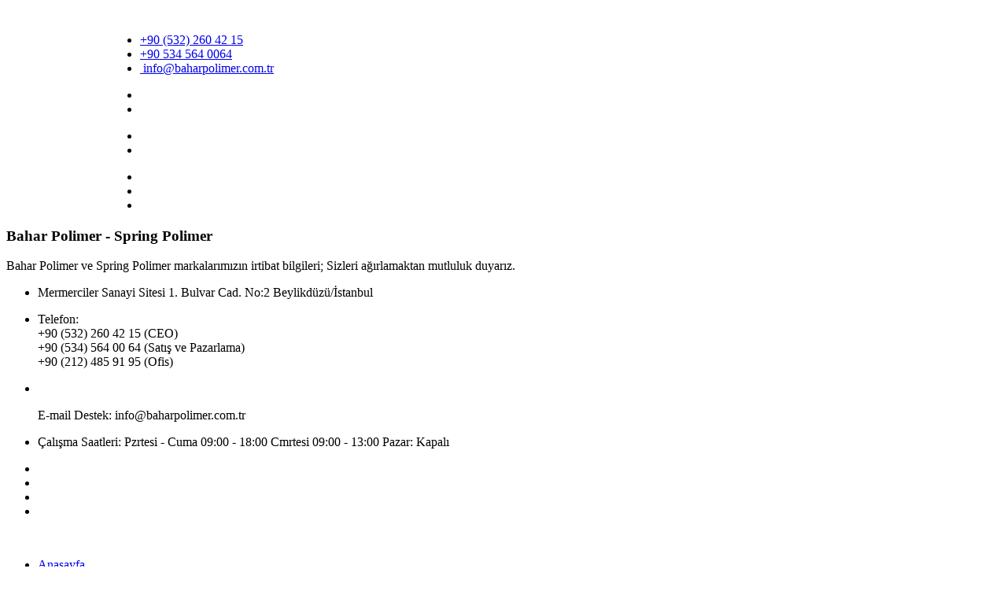

--- FILE ---
content_type: text/html; charset=utf-8
request_url: https://www.baharpolimer.com.tr/arajman-saksi-serisi.html/attachment/css/bootstrap.css
body_size: 16186
content:
<!DOCTYPE html>
<!--[if IE 8]><html class="ie" xmlns="http://www.w3.org/1999/xhtml" xml:lang="en-US" lang="en-US"> <![endif]-->
<!--[if (gte IE 9)|!(IE)]><!-->
<html xmlns="http://www.w3.org/1999/xhtml" xml:lang="en-US" lang="en-US">
<!--<![endif]-->

<head>
    <!-- Basic Page Needs -->
    <meta charset="utf-8" />
    <title>Bahar Polimer | Plastik - Saksı </title>
    <!--[if IE]><meta http-equiv='X-UA-Compatible' content='IE=edge,chrome=1'><![endif]-->
    <meta name="description"
        content="Bahar Polimer olarak kaliteden taviz vermeden üretimimizi sektörün lideri olma yolunda artırıyoruz.">
    <meta name="keywords"
        content="Saksı, Dekoratif saksı, Üretim Saksı, Balkon Saksısı, Bahçe Saksısı, Dantel Saksı, Hasır Saksı, Kare Saksı, Vazo Saksı, Orkide Saksı, Kaliteli Saksı, Modern Saksı">
    <meta name="author" content="onbilisim.com">
    <!-- Mobile Specific Metas -->
    <meta name="viewport" content="width=device-width, initial-scale=1, maximum-scale=1" />
    <!-- Bootstrap  -->
    <link rel="stylesheet" type="text/css" href="css/bootstrap.css" />
    <!-- Theme Style -->
    <link rel="stylesheet" type="text/css" href="css/magnific-popup.min.css" />
    <link rel="stylesheet" type="text/css" href="css/odometer.min.css" />
    <link rel="stylesheet" type="text/css" href="css/swiper-bundle.min.css" />
    <link rel="stylesheet" type="text/css" href="css/styles.css" />
    <!-- Animation Style -->
    <link rel="stylesheet" type="text/css" href="css/animate.min.css" />
    <link rel="stylesheet" type="text/css" href="css/animate2.min.css" />
    <link rel="stylesheet" type="text/css" href="css/textanimation.css" />
    <!-- Font -->
    <link rel="stylesheet" href="font/fonts.css" />
    <!-- Icon -->
    <link rel="stylesheet" type="text/css" href="icons/icomoon/style.css" />
    <link rel="stylesheet" type="text/css" href="icons/fontawesome/css/all.min.css" />
    <!-- Favicon and Touch Icons  -->
    <link rel="shortcut icon" href="images/logo/logo3x.png" />
    <link rel="apple-touch-icon-precomposed" href="images/logo/logo3x.png" />
    <!--[if lt IE 9]>
        <script src="javascript/html5shiv.js"></script>
        <script src="javascript/respond.min.js"></script>
    <![endif]-->
</head>

<body class="counter-scroll">
    <!-- Wrapper -->
    <div id="wrapper">
        <!-- Preloader -->
        <div id="loading">
            <div id="loading-center">
                <div class="loader-container">
                    <div class="wrap-loader">
                        <div class="loader">
                        </div>
                        <div class="icon">
                            <img src="./images/logo/logo3x.png" alt="">
                        </div>
                    </div>
                </div>
            </div>
        </div><!-- /.Preloader -->

        <!-- Top-bar -->
        <div class="tf-topbar">
            <div class="tf-container w-1780">
                <div class="row">
                    <div class="col-lg-12">
                        <div class="topbar-inner">
                            <div style="margin-left: 130px;" class="topbar-right">
                                <ul class="contact-list">
                                    <li class="item">
                                        <a href="tel:+905322604215" class="icon">
                                            <i class="fa-solid fa-phone"></i>
                                        </a>
                                        <a href="tel:+905322604215"> +90 (532) 260 42 15 </a>
                                    </li>
                                    <li class="item">
                                        <a href="tel:+905345640064" class="icon">
                                            <i class="fa-solid fa-phone"></i>
                                        </a>
                                        <a href="tel:+905345640064"> +90 534 564 0064 </a>
                                    </li>
                                    <li class="item">
                                        <a href="mailto:info@baharpolimer.com.tr" class="icon">
                                            <img src="./icons/mailbox.png" alt="" />
                                        </a>
                                        <a href="mailto:info@baharpolimer.com.tr">
                                            info@baharpolimer.com.tr
                                        </a>
                                    </li>
                                </ul>
                                <ul class="social-list">
                                    <li class="item">
                                        <a href="#">
                                            <i class="icon-facebook"></i>
                                        </a>
                                    </li>
                                    <li class="item">
                                        <a href="#">
                                            <i class="icon-instagram2"></i>
                                        </a>
                                    </li>
                                </ul>
                                <ul style="background-color: #ffff;" class="social-list">
                                    <li class="item">
                                        <a onclick="pauseMusic()"><img style="width: 20px;"
                                                src="./images/logo/pause.png" alt="" /></a>
                                    </li>
                                    <li class="item">
                                        <a onclick="playMusic()"><img style="width: 20px;" src="./images/logo/play.png"
                                                alt="" /></a>
                                    </li>
                                </ul>
                                <ul style="background-color: #ffffff;" class="social-list">

                                    <li class="item">
                                        <a href="en/index.html"><img style="width: 20px;"
                                                src="./images/logo/ingilizce.png" alt="" /></a>
                                    </li>
                                    <li class="item">
                                        <a href="es/index.html"><img style="width: 20px;"
                                                src="./images/logo/spanish.png" alt="" /></a>
                                    </li>
                                    <li class="item">
                                        <a href="ar/index.html"><img style="width: 20px;" src="./images/logo/arapca.png"
                                                alt="" /></a>
                                    </li>
                                </ul>

                                <audio id="background-music" src="music.mp3" loop></audio>
                            </div>
                        </div>
                    </div>
                </div>
            </div>
        </div><!-- /.Top-bar -->
        <!-- Welcome -->
        <div class="box-welcome">
            <div class="tf-overlay"></div>
            <div class="welcome-wrap">
                <div class="content">
                    <div class="btn-close-welcome icon style-circle">
                        <i class="icon-close"></i>
                    </div>
                    <h3 class="title font-snowfall">
                        Bahar Polimer -
                        Spring Polimer
                    </h3>
                    <p class="text font-nunito">
                        Bahar Polimer ve Spring Polimer markalarımızın irtibat bilgileri; Sizleri ağırlamaktan mutluluk
                        duyarız.
                    </p>
                    <ul class="infor-list">
                        <li class="item">
                            <i class="fa-solid fa-location-dot fs-18"></i>
                            <p>
                                Mermerciler Sanayi Sitesi 1. Bulvar Cad. No:2 Beylikdüzü/İstanbul
                            </p>
                        </li>
                        <li class="item">
                            <i class="fa-solid fa-phone"></i>
                            <p>
                                Telefon:
                                <br> +90 (532) 260 42 15 (CEO) <br>+90 (534) 564 00 64 (Satış ve Pazarlama) <br>+90
                                (212) 485 91 95 (Ofis)
                            </p>
                        </li>
                        <li class="item">
                            <img src="./icons/mailbox-2.png" alt="" />
                            <p>
                                E-mail Destek:
                                info@baharpolimer.com.tr
                            </p>
                        </li>
                        <li class="item">
                            <i class="fa-solid fa-clock"></i>
                            <p>
                                Çalışma Saatleri:
                                Pzrtesi - Cuma 09:00 - 18:00
                                Cmrtesi 09:00 - 13:00
                                Pazar: Kapalı
                            </p>
                        </li>
                    </ul>
                    <div class="wg-social">
                        <ul class="list">
                            <li class="item">
                                <a href="#"><i class="icon-facebook1"></i></a>
                            </li>
                            <li class="item">
                                <a href="#"><i class="icon-twitter"></i></a>
                            </li>
                            <li class="item">
                                <a href="#"><i class="icon-instagram2"></i></a>
                            </li>
                            <li class="item">
                                <a href="#"><i class="icon-pinterest"></i></a>
                            </li>
                        </ul>
                    </div>
                </div>
            </div>
        </div><!-- /.Welcome -->
        <!-- Header  -->
        <header class="header has-item-bot" id="header-main">
            <div class="tf-container w-1780">
                <div class="row">
                    <div class="col-lg-12">
                        <div class="header-inner">
                            <div class="header-left">
                                <div class="logo-site">
                                    <a href="index.html">
                                        <img src="./images/logo/logo.png" alt="" />
                                    </a>
                                </div>
                                <div class="main-nav">
                                    <ul class="nav-list">
                                        <li class="item has-child current-menu">
                                            <a href="index.html">Anasayfa</a>
                                        </li>
                                        <li class="item has-child">
                                            <a href="hakkimizda.html">Hakkımızda</a>
                                        </li>
                                        <li class="item has-child">
                                            <a href="katalog.html">Katalog</a>
                                        </li>
                                        <li class="item has-child">
                                            <a href="urunler.html">Ürünlerimiz</a>
                                        </li>
                                        <li class="item has-child">
                                            <a href="plastik-fuari.html">Fuarlar</a>
                                        </li>
                                        <li class="item has-child">
                                            <a href="galeri.html">Galeri</a>
                                        </li>
                                        <li class="item has-child">
                                            <a href="iletisim.html">İletişim</a>
                                        </li>
                                    </ul>
                                </div>
                            </div>
                            <div class="header-right">
                                <a href="https://wa.me/+905345640064" class="tf-btn gap-30">
                                    <span class="text-style">
                                        Teklif Al!
                                    </span>
                                    <div class="icon">
                                        <i class="icon-arrow_right"></i>
                                    </div>
                                </a>
                                <div class="wg-welcome btn-open-welcome">
                                    <i class="icon-fences-icon fs-24"></i>
                                </div>
                                <div class="mobile-button">
                                    <span></span>
                                </div>
                            </div>
                        </div>
                        <div class="mobile-nav-wrap">
                            <div class="overlay-mobile-nav"></div>
                            <div class="inner-mobile-nav overflow-y-auto">
                                <div class="top">
                                    <div class="logo">
                                        <a href="index.html" rel="home" class="main-logo">
                                            <img id="mobile-logo_header" alt="" src="./images/logo/logo.png" />
                                        </a>
                                        <div class="mobile-nav-close">
                                            <i class="icon-close"></i>
                                        </div>
                                    </div>
                                    <nav id="mobile-main-nav" class="mobile-main-nav">
                                        <ul id="menu-mobile-menu" class="menu">
                                            <li class="menu-item menu-item-has-children-mobile current-nav">
                                                <a class="item-menu-mobile current" href="index.html">
                                                    Anasayfa
                                                </a>
                                            </li>
                                            <li class="menu-item menu-item-has-children-mobile">
                                                <a class="item-menu-mobile" href="hakkimizda.html">
                                                    Hakkımızda

                                                </a>
                                            </li>
                                            <li class="menu-item menu-item-has-children-mobile">
                                                <a class="item-menu-mobile" href="katalog.html">
                                                    Katalog

                                                </a>
                                            </li>
                                            <li class="menu-item menu-item-has-children-mobile">
                                                <a class="item-menu-mobile" href="urunler.html">
                                                    Ürünlerimiz

                                                </a>
                                            </li>
                                            <li class="menu-item menu-item-has-children-mobile">
                                                <a class="item-menu-mobile" href="plastik-fuari.html">
                                                    Fuarlar

                                                </a>
                                            </li>
                                            <li class="menu-item menu-item-has-children-mobile">
                                                <a class="item-menu-mobile" href="galeri.html">Galeri
                                                </a>
                                            </li>
                                            <li class="menu-item menu-item-has-children-mobile">
                                                <a class="item-menu-mobile" href="iletisim.html">İletişim</a>
                                            </li>
                                        </ul>
                                    </nav>
                                </div>
                                <div>
                                    <a href="en/index.html"><img style="width: 20px;margin-right: 10px;"
                                            src="./images/logo/ingilizce.png" alt="" /></a>
                                    <a href="/es/index.html"><img style="width: 20px;margin-right: 10px;"
                                            src="./images/logo/spanish.png" alt="" /></a>
                                    <a href="/ar/index.html"><img style="width: 20px;margin-right: 10px;"
                                            src="./images/logo/arapca.png" alt="" /></a>
                                </div>
                                <p style="color: white;">Müziği Durdur</p>
                                <div><a onclick="pauseMusic()"><img style="width: 40px;" src="./images/logo/pause.png"
                                            alt="" /></a> <a onclick="playMusic()"><img style="width: 40px;"
                                            src="./images/logo/play.png" alt="" /></a></div>

                                <div class="bottom">
                                    <div class="infor-list">
                                        <ul>
                                            <li>
                                                <h5 class="title">
                                                    Adres:
                                                </h5>
                                                <p>
                                                    Mermerciler Sanayi Sitesi 1. Bulvar Cad. No:2 Beylikdüzü/İstanbul
                                                </p>
                                            </li>
                                            <li>
                                                <h5 class="title">
                                                    Telefon:
                                                </h5>
                                                <p>
                                                    +90 534 564 0064
                                                </p>
                                            </li>
                                            <li>
                                                <h5 class="title">
                                                    Email:
                                                </h5>
                                                <p>
                                                    info@baharpolimer.com.tr
                                                </p>
                                            </li>
                                        </ul>
                                    </div>
                                    <div class="wg-social">
                                        <ul class="list">
                                            <li class="item">
                                                <a href="#"><i class="icon-facebook1"></i></a>
                                            </li>
                                            <li class="item">
                                                <a href="#"><i class="icon-twitter"></i></a>
                                            </li>
                                            <li class="item">
                                                <a href="#"><i class="icon-instagram2"></i></a>
                                            </li>
                                            <li class="item">
                                                <a href="#"><i class="icon-pinterest"></i></a>
                                            </li>
                                        </ul>
                                    </div>

                                </div>
                            </div>
                        </div>
                    </div>
                </div>
            </div>
            <div class="fixed-header style-absolute">
                <div class="tf-container w-1780">
                    <div class="row">
                        <div class="col-lg-12">
                            <div class="header-inner ">
                                <div class="header-left">
                                    <div class="logo-site">
                                        <a href="index.html">
                                            <img src="./images/logo/logo.png" alt="" />
                                        </a>
                                    </div>
                                    <div class="main-nav">
                                        <ul class="nav-list">
                                            <li class="item has-child current-menu">
                                                <a href="index.html">Anasayfa</a>
                                            </li>
                                            <li class="item has-child">
                                                <a href="hakkimizda.html">Hakkımızda</a>
                                            </li>
                                            <li class="item has-child">
                                                <a href="katalog.html">Katalog</a>
                                            </li>
                                            <li class="item has-child">
                                                <a href="urunler.html">Ürünler</a>
                                            </li>
                                            <li class="item has-child">
                                                <a href="plastik-fuari.html">Fuarlar</a>
                                            </li>
                                            <li class="item has-child">
                                                <a href="galeri.html">Galeri</a>
                                            </li>
                                            <li class="item has-child">
                                                <a href="iletisim.html">İletişim</a>
                                            </li>
                                        </ul>
                                    </div>
                                </div>
                                <div class="header-right">
                                    <a href="https://wa.me/+905345640064" class="tf-btn gap-30">
                                        <span class="text-style">
                                            Teklif Al!
                                        </span>
                                        <div class="icon">
                                            <i class="icon-arrow_right"></i>
                                        </div>
                                    </a>
                                    <div class="wg-welcome btn-open-welcome">
                                        <i class="icon-fences-icon fs-24"></i>
                                    </div>
                                    <div class="mobile-button">
                                        <span></span>
                                    </div>
                                </div>
                            </div>
                        </div>
                    </div>
                </div>
                <div class="header-item children">
                    <img src="./images/item/page-title-top.png" alt="">
                </div>
            </div>
            <div class="header-item">
                <img src="./images/item/page-title-top.png" alt="">
            </div>
        </header><!-- /.Header -->

        <!-- Page-title-home-1 -->
        <div class="page-title-home-1">
            <div class="swiper-container slider-home-1">
                <div class="swiper-wrapper">
                    <div class="swiper-slide">
                        <div class="slide-home-1">
                            <div class="image overflow-hidden">
                                <img src="./images/page-title/index-1.jpg" data-src="./images/page-title/index-1.jpg"
                                    alt="" class="lazyload tf-animate-zoom-in-out" />
                            </div>
                            <div class="content-wrap">
                                <div class="content">
                                    <p class="sub-title tf-fade-top fade-item-1"
                                        style=" font-family: 'Comic Sans MS', Comic Sans, cursive; ">
                                        BAHAR POLİMER İLE
                                    </p>
                                    <h1 class="title tf-fade-right fade-item-2"
                                        style=" font-family: 'Comic Sans MS', Comic Sans, cursive; ">
                                        BİTKİLERİNİZ İÇİN <br />
                                        MODERN DOKUNUŞ
                                    </h1>
                                    <div class="img-item ">
                                        <img src="./images/item/line-throw-title.png"
                                            class="tf-trainsition-draw-left access-trainsition" alt="" />
                                    </div>
                                    <a href="urunler.html" class="tf-btn btn-view bg-white tf-fade-bottom fade-item-5">
                                        <span class="text-style cl-primary">
                                            ÜRÜNLERİMİZ
                                        </span>
                                        <div class="icon">
                                            <i class="icon-arrow_right"></i>
                                        </div>
                                    </a>
                                </div>
                            </div>
                        </div>
                    </div>
                    <div class="swiper-slide">
                        <div class="slide-home-1">
                            <div class="image overflow-hidden">
                                <img src="./images/page-title/index-2.jpg" data-src="./images/page-title/index-2.jpg"
                                    alt="" class="lazyload tf-animate-zoom-in-out" />
                            </div>
                            <div class="content-wrap">
                                <div class="content">
                                    <p class="sub-title  tf-fade-top fade-item-1"
                                        style=" font-family: 'Comic Sans MS', Comic Sans, cursive; ">
                                        BAHAR POLİMER İLE
                                    </p>
                                    <h1 class="title  tf-fade-right fade-item-2"
                                        style=" font-family: 'Comic Sans MS', Comic Sans, cursive; ">
                                        PLASTİKTE ESTETİK, <br />
                                        VE DAYANIKLIK
                                    </h1>
                                    <div class="img-item ">
                                        <img class="tf-trainsition-draw-left access-trainsition"
                                            src="./images/item/line-throw-title.png" alt="" />
                                    </div>
                                    <a href="urunler.html" class="tf-btn btn-view bg-white tf-fade-bottom fade-item-5">
                                        <span class="text-style cl-primary">
                                            ÜRÜNLERİMİZ
                                        </span>
                                        <div class="icon">
                                            <i class="icon-arrow_right"></i>
                                        </div>
                                    </a>
                                </div>
                            </div>
                        </div>
                    </div>
                    <div class="swiper-slide">
                        <div class="slide-home-1">
                            <div class="image overflow-hidden">
                                <img src="./images/page-title/index-3.jpg" data-src="./images/page-title/index-3.jpg"
                                    alt="" class="lazyload tf-animate-zoom-in-out" />
                            </div>
                            <div class="content-wrap">
                                <div class="content">
                                    <p class="sub-title  tf-fade-top fade-item-1"
                                        style=" font-family: 'Comic Sans MS', Comic Sans, cursive; ">
                                        BAHAR POLİMER İLE
                                    </p>
                                    <h1 class="title  tf-fade-right fade-item-2"
                                        style=" font-family: 'Comic Sans MS', Comic Sans, cursive; ">
                                        YENİ NESİL TASARIMLAR <br />
                                        TEKNOLOJİK ÇÖZÜMLER
                                    </h1>
                                    <div class="img-item">
                                        <img class="tf-trainsition-draw-left access-trainsition"
                                            src="./images/item/line-throw-title.png" alt="" />
                                    </div>
                                    <a href="urunler.html" class="tf-btn btn-view bg-white tf-fade-bottom fade-item-5">
                                        <span class="text-style cl-primary">
                                            ÜRÜNLERİMİZ
                                        </span>
                                        <div class="icon">
                                            <i class="icon-arrow_right"></i>
                                        </div>
                                    </a>
                                </div>
                            </div>
                        </div>
                    </div>
                </div>
                <div class="btn-slide-home-1 btn-next">
                    <svg version="1.0" xmlns="http://www.w3.org/2000/svg" width="80px" height="20px" viewBox="0 0 80 20"
                        preserveAspectRatio="xMidYMid meet">
                        <g fill="#ffffff">
                            <path
                                d="M63 19 c0 -0.5 2.6 -2.4 5.8 -4.2 l5.7 -3.3 -19.5 -0.8 c-11 -0.5 -27.1 -0.5 -37 0.1 -9.6 0.5 -17.7 0.7 -17.9 0.5 -2.4 -1.9 22 -3.5 48.7 -3.1 l25.2 0.3 -4.6 -3.9 c-2.5 -2.1 -4.3 -4 -4 -4.3 0.7 -0.7 14.6 8.9 14.6 10.2 0 1.1 -14.3 9.5 -16.2 9.5 -0.4 0 -0.8 -0.4 -0.8 -1z" />
                        </g>
                    </svg>
                </div>
                <div class="btn-slide-home-1 btn-prev">
                    <svg version="1.0" xmlns="http://www.w3.org/2000/svg" width="80px" height="20px" viewBox="0 0 80 20"
                        preserveAspectRatio="xMidYMid meet">
                        <g fill="#ffffff">
                            <path
                                d="M7 15.4 c-3.6 -2.4 -6.6 -5 -6.8 -5.7 -0.2 -1.2 13.8 -9.7 16 -9.7 2.4 0 0.2 2.4 -4.9 5.2 l-5.8 3.3 19.5 0.8 c11 0.5 27.1 0.5 37 -0.1 9.6 -0.5 17.7 -0.7 17.9 -0.5 2.4 1.9 -22 3.5 -48.6 3.1 l-25.2 -0.3 4.7 4.2 c6.1 5.5 4.4 5.3 -3.8 -0.3z" />
                        </g>
                    </svg>
                </div>
            </div>
        </div><!-- /.Page-title-home-1 -->
        <!-- Main-content -->
        <div class="main-content pt-0 page-index">
            <!-- Section-break-page -->
            <section class="s-break-page">
                <div class="img-item item-1">
                    <img src="./images/item/grass-4.png" alt="" class="" />
                </div>
                <div class="img-item item-2 wow zoomIn">
                    <div class="scroll-element-3">
                        <img src="./images/item/barn.png" alt="" class="" />
                    </div>
                </div>
                <div class="img-item item-3">
                    <img src="./images/item/page-title-top.png" alt="" class="" />
                </div>
            </section><!-- /.Section-break-page -->
            <!-- Section box portfolio -->
            <section class="s-box-portfolio">
                <div class="tf-container w-1290">
                    <div class="row">
                        <div class="col-lg-4">
                            <div class="box-portfolio style-4 tf-img-hover mb-s-991">
                                <div class="image hover01">
                                    <img src="./images/widget/urunler.png" data-src="./images/widget/urunler.png" alt=""
                                        class="lazyload" />
                                </div>
                                <div class="content">
                                    <div class="icon hover02">
                                        <img style="width: 60px;" src="./icons/icon3.png" alt="" />
                                    </div>
                                    <a href="urunler.html" class="title fs-22 font-worksans fw-6 hover-text-4">
                                        Ürün Yelpazemiz</a>
                                    <p class="text font-nunito">
                                        200'den fazla ürün çeşidini web sitemizde inceleyebilir, sipariş verebilirsiniz.
                                    </p>
                                    <div class="bot">
                                        <a href="urunler.html" class="btn-read font-worksans fw-5">
                                            Ürünler
                                        </a>
                                    </div>
                                </div>
                            </div>
                        </div>
                        <div class="col-lg-4 col-md-6">
                            <div class="box-portfolio style-4 tf-img-hover mb-s-991">
                                <div class="image hover01">
                                    <img src="./images/widget/katalog2.png" data-src="./images/widget/katalog2.png"
                                        alt="" class="lazyload" />
                                </div>
                                <div class="content">
                                    <div class="icon">
                                        <img style="width: 60px;" src="./icons/icon3.png" alt="" />
                                    </div>
                                    <a href="katalog.html" class="title fs-22 font-worksans fw-6 hover-text-4">
                                        Katalog</a>
                                    <p class="text font-nunito">
                                        Ürünlerimizin yer aldığı dijital kataloğu incelemek için tıklayınız.
                                    </p>
                                    <div class="bot">
                                        <a href="katalog.html" class="btn-read font-worksans fw-5">
                                            Katalog
                                        </a>
                                    </div>
                                </div>
                            </div>
                        </div>
                        <div class="col-lg-4 col-md-6">
                            <div class="box-portfolio style-4 tf-img-hover">
                                <div class="image hover01">
                                    <img src="./images/widget/fuar.png" data-src="./images/widget/fuar.png" alt=""
                                        class="lazyload" />
                                </div>
                                <div class="content">
                                    <div class="icon">
                                        <img style="width: 60px;" src="./icons/icon3.png" alt="" />
                                    </div>
                                    <a href="plastik-fuari.html" class="title fs-23 font-worksans fw-6 hover-text-4">
                                        Katılımcı Olduğumuz Fuarlar</a>
                                    <p class="text font-nunito">
                                        Katıldığımız fuarları inceleyebilir bizi fuarda ziyaret edebilirsiniz...
                                    </p>
                                    <div class="bot">
                                        <a href="plastik-fuari.html" class="btn-read font-worksans fw-5">
                                            Fuarlar
                                        </a>
                                    </div>
                                </div>
                            </div>
                        </div>
                    </div>
                </div>
            </section><!-- /.Section box portfolio -->
            <!-- Section about -->
            <div class="main-content page-event-detail">
                <div class="tf-container">
                    <div class="row">
                        <div class="col-lg-8">
                            <div class="content">
                                <div class="tour-infor">
                                    <h3 class="title-2  fw-7">
                                        Ürünlerimizin Teknik Özellikleri
                                    </h3>
                                    <div class="icon style-circle wow zoomIn">
                                        <i class="icon-wheat-grains"></i>
                                    </div>
                                    <ul class="tour-infor-list">
                                        <li>
                                            <p>Saksılar; Polipropilen malzeme kalitesindedir.</p>
                                        </li>
                                        <li>
                                            <p>Saksıların plastik malzeme olması dolayısıyla, çalışma sıcaklıkları -20
                                                ile 120 derece arasında kullanılabilir.</p>
                                        </li>
                                        <li>
                                            <p>Saksılara güneş ışığına ve yağmur kar gibi hava koşullarına direncini ve
                                                mukavemetini artırıcı termoplastik malzeme sınıfında olan elastomer
                                                yumuşatıcı katkısı gerekli oranda yapılmıştır.</p>
                                        </li>
                                        <li>
                                            <p>Saksılar hurda malzeme olmayıp geri dönüşümlü granül teçhizat imalatıdır.
                                            </p>
                                        </li>
                                        <li>
                                            <p>Saksı malzemesi, jelatin malzemesi ve tampon malı dediğimiz polipilen
                                                random kopolimer malzeme olup son derece esnek ve yüksek mukavemet
                                                değerlerine sahiptir.</p>
                                        </li>
                                        <li>
                                            <p>Saksı rengi siyah renktedir.</p>
                                        </li>
                                        <li>
                                            <p>Saksılar geniş tabanlıdır.</p>
                                        </li>
                                        <li>
                                            <p>Saksılar boş halde içe geçirildiği takdirde kolay çıkartılabilmesi için
                                                içten ve dıştan taşıyıcı federleri vardır.</p>
                                        </li>
                                        <li>
                                            <p>Saksı ölçüleri İtalya saksı, norm ve standardına uygun üretilmektedir.
                                            </p>
                                        </li>
                                    </ul>
                                </div>
                            </div>
                        </div>
                        <div class="col-lg-4">
                            <div class="tf-sidebar-2">
                                <div class="sidebar-item-2 booking has-bg-2 mb-40">
                                    <div class="top">
                                        <div class="icon style-circle">
                                            <i class="fa-regular fa-calendar"></i>
                                        </div>
                                        <p class="title font-worksans fw-7">
                                            Teknik Bilgilendirme
                                        </p>
                                    </div>
                                    <form action="#" class="form-book">
                                        <fieldset class="amount mb-35">
                                            <input type="number" id="positiveNumber" name="positiveNumber" min="1"
                                                placeholder="E-mail" required>
                                        </fieldset>
                                        <fieldset class="amount mb-35">
                                            <input type="number" id="positiveNumber" name="positiveNumber" min="1"
                                                placeholder="Telefon" required>
                                        </fieldset>
                                        <button type="submit"
                                            class="tf-btn btn-book full text-center style-2 type-3 font-nunito">
                                            Detaylı Bilgi İstiyorum
                                        </button>
                                    </form>
                                </div>
                                <div class="sidebar-item-2 has-bg-1 infor-contact mb-40">
                                    <ul class="contact-list">
                                        <li>
                                            <i class="fa-solid fa-phone"></i>
                                            <p class="phone-number fs-15">
                                                Whatsapp: +90 534 564 0064
                                            </p>
                                        </li>
                                        <li> <i class="icon-package-box"></i>
                                            <p class="email fs-15">
                                                E-Mail: info@baharpolimer.com.tr
                                            </p>
                                        </li>
                                    </ul>
                                </div>
                            </div>
                        </div>
                    </div>
                </div>
            </div><!-- /.Section about -->
            <!-- 
            <section style="margin-top: -100px;" class="s-service has-img-item">
                <div class="tf-container w-1620">
                    <div class="row">
                        <div class="col-lg-12">
                            <div class="heading-section has-text text-center">
                                <p class="sub-title">
                                    Plastik Fuarları
                                </p>
                                <p class="title wow fadeInUp" data-wow-delay="0s">
                                    2025 Yılında <br />
                                    Katılımcı Olduğumuz Fuarlar
                                </p>
                                <p class="text wow fadeInUp" data-wow-delay="0s">
                                    Fuarlar hakkında bilgi edinmek için fuar sayfamızı ziyaret edin...
                                </p>
                                <div class="img-item ">
                                    <img class="tf-animate-1" src="./images/item/rice-plant-2.png" alt="" />
                                </div>
                            </div>
                        </div>
                        <div class="col-lg-3 col-md-6">
                            <div class="box-icon style-6 ic-hover wow fadeInUp" data-wow-delay="0s">
                                <div class="icon hover-icon style-circle">
                                    <i class="icon-salad"></i>
                                </div>
                                <a href="plastik-fuari.html" class="caption fw-6 font-worksans hover-text-secondary">
                                    ArabPlast 2025 - Dubai
                                </a>
                                <p class="text font-nunito">
                                    Dubai'de düzenlenecek bu etkinlik, plastik, kauçuk, ambalaj ve petrokimya
                                    sektöründeki en son yeniliklere odaklanacak. Fuar, sektördeki sürdürülebilirlik
                                    uygulamalarına önemli bir platform sunuyor
                                </p>
                                <a href="plastik-fuari.html" class="btn-read">
                                    <svg version="1.0" xmlns="http://www.w3.org/2000/svg" width="80px" height="20px"
                                        viewBox="0 0 80 20" preserveAspectRatio="xMidYMid meet">
                                        <g fill="#ffffff">
                                            <path
                                                d="M63 19 c0 -0.5 2.6 -2.4 5.8 -4.2 l5.7 -3.3 -19.5 -0.8 c-11 -0.5 -27.1 -0.5 -37 0.1 -9.6 0.5 -17.7 0.7 -17.9 0.5 -2.4 -1.9 22 -3.5 48.7 -3.1 l25.2 0.3 -4.6 -3.9 c-2.5 -2.1 -4.3 -4 -4 -4.3 0.7 -0.7 14.6 8.9 14.6 10.2 0 1.1 -14.3 9.5 -16.2 9.5 -0.4 0 -0.8 -0.4 -0.8 -1z" />
                                        </g>
                                    </svg>
                                </a>
                            </div>
                        </div>
                        <div class="col-lg-3 col-md-6">
                            <div class="box-icon style-6 ic-hover wow fadeInUp" data-wow-delay="0.1s">
                                <div class="icon hover-icon style-circle">
                                    <i class="icon-cow"></i>
                                </div>
                                <a href="plastik-fuari.html" class="caption fw-6 font-worksans hover-text-secondary">
                                    K 2025 Düsseldorf
                                </a>
                                <p class="text font-nunito">
                                    Düsseldorf'da gerçekleştirilecek olan fuar, plastik ve kauçuk sektörünün dünya
                                    çapındaki en büyük etkinliklerinden biridir. Yeni malzemeler, makineler ve dönüşüm
                                    teknolojilerine dair birçok yenilik sunuyor.
                                </p>
                                <a href="plastik-fuari.html" class="btn-read">
                                    <svg version="1.0" xmlns="http://www.w3.org/2000/svg" width="80px" height="20px"
                                        viewBox="0 0 80 20" preserveAspectRatio="xMidYMid meet">
                                        <g fill="#ffffff">
                                            <path
                                                d="M63 19 c0 -0.5 2.6 -2.4 5.8 -4.2 l5.7 -3.3 -19.5 -0.8 c-11 -0.5 -27.1 -0.5 -37 0.1 -9.6 0.5 -17.7 0.7 -17.9 0.5 -2.4 -1.9 22 -3.5 48.7 -3.1 l25.2 0.3 -4.6 -3.9 c-2.5 -2.1 -4.3 -4 -4 -4.3 0.7 -0.7 14.6 8.9 14.6 10.2 0 1.1 -14.3 9.5 -16.2 9.5 -0.4 0 -0.8 -0.4 -0.8 -1z" />
                                        </g>
                                    </svg>
                                </a>
                            </div>
                        </div>
                        <div class="col-lg-3 col-md-6">
                            <div class="box-icon style-6 ic-hover wow fadeInUp" data-wow-delay="0.2s">
                                <div class="icon hover-icon style-circle">
                                    <i class="icon-chicken-2 fs-67"></i>
                                </div>
                                <a href="plastik-fuari.html" class="caption fw-6 font-worksans hover-text-secondary">
                                    RePlast Eurasia 2025
                                </a>
                                <p class="text font-nunito">
                                    Geri dönüşüm ve plastik teknolojilerine odaklanan bu fuar, geri dönüşüm makineleri
                                    ve ham madde üreticilerini bir araya getiriyor. İstanbul'da Nisan 2025'te
                                    gerçekleşecek
                                </p>
                                <a href="plastik-fuari.html" class="btn-read">
                                    <svg version="1.0" xmlns="http://www.w3.org/2000/svg" width="80px" height="20px"
                                        viewBox="0 0 80 20" preserveAspectRatio="xMidYMid meet">
                                        <g fill="#ffffff">
                                            <path
                                                d="M63 19 c0 -0.5 2.6 -2.4 5.8 -4.2 l5.7 -3.3 -19.5 -0.8 c-11 -0.5 -27.1 -0.5 -37 0.1 -9.6 0.5 -17.7 0.7 -17.9 0.5 -2.4 -1.9 22 -3.5 48.7 -3.1 l25.2 0.3 -4.6 -3.9 c-2.5 -2.1 -4.3 -4 -4 -4.3 0.7 -0.7 14.6 8.9 14.6 10.2 0 1.1 -14.3 9.5 -16.2 9.5 -0.4 0 -0.8 -0.4 -0.8 -1z" />
                                        </g>
                                    </svg>
                                </a>
                            </div>
                        </div>
                        <div class="col-lg-3 col-md-6">
                            <div class="box-icon style-6 ic-hover wow fadeInUp" data-wow-delay="0.3s">
                                <div class="icon hover-icon style-circle">
                                    <i class="icon-seed-bag"></i>
                                </div>
                                <a href="plastik-fuari.html" class="caption fw-6 font-worksans hover-text-secondary">
                                    Plast Eurasia İstanbul 2025
                                </a>
                                <p class="text font-nunito">
                                    31. Uluslararası İstanbul Plastik Endüstrisi Fuarı, Tüyap Fuar Merkezi'nde
                                    düzenlenecek. Bu etkinlik, plastik sektöründeki yeniliklerin sergilendiği dünyanın
                                    en büyük fuarlarından..
                                </p>
                                <a href="plastik-fuari.html" class="btn-read">
                                    <svg version="1.0" xmlns="http://www.w3.org/2000/svg" width="80px" height="20px"
                                        viewBox="0 0 80 20" preserveAspectRatio="xMidYMid meet">
                                        <g fill="#ffffff">
                                            <path
                                                d="M63 19 c0 -0.5 2.6 -2.4 5.8 -4.2 l5.7 -3.3 -19.5 -0.8 c-11 -0.5 -27.1 -0.5 -37 0.1 -9.6 0.5 -17.7 0.7 -17.9 0.5 -2.4 -1.9 22 -3.5 48.7 -3.1 l25.2 0.3 -4.6 -3.9 c-2.5 -2.1 -4.3 -4 -4 -4.3 0.7 -0.7 14.6 8.9 14.6 10.2 0 1.1 -14.3 9.5 -16.2 9.5 -0.4 0 -0.8 -0.4 -0.8 -1z" />
                                        </g>
                                    </svg>
                                </a>
                            </div>
                        </div>
                    </div>
                </div>
                <div class="s-img-item item-1">
                    <img src="./images/item/page-title-top.png" alt="" />
                </div>
                <div class="s-img-item item-2 wow zoomIn">
                    <div class="scroll-element-3">
                        <img src="./images/item/house-mountain.png" alt="" />
                    </div>
                </div>
                <div class="s-img-item item-3">
                    <img src="./images/item/page-title-top.png" alt="" />
                </div>
            </section> -->
            <div style="margin-top: -250px;">
                <section class="s-why-us has-img-item">
                    <div class="tf-container w-1290">
                        <div class="row">
                            <div class="col-lg-12">
                                <div class="main-section">
                                    <div class="image">
                                        <div class="video-wrap style-4">
                                            <img class="lazyload tf-animate-2 "
                                                data-src="./images/section/mustafa-asci.jpeg"
                                                src="./images/section/mustafa-asci.jpeg" alt="" />
                                            <div class="box-video tf-animate__box animate__slow ">
                                                <a onclick="handleLinkClick()" class="style-icon-play popup-youtube">
                                                    <i class="icon-play3"></i>
                                                    <div class="wave"></div>
                                                    <div class="wave-1"></div>
                                                </a>
                                            </div>
                                        </div>
                                    </div>
                                    <div class="content-section">
                                        <div class="heading-section style-2">
                                            <div class="img-item">
                                                <div class="item">
                                                    <img class="tf-animate-1" src="./images/item/rice-plant-2.png"
                                                        alt="" />
                                                </div>
                                                <p class="sub-title">
                                                    Sektörün lideri olarak
                                                </p>
                                            </div>
                                            <p class="title tf-animate-4">
                                                Tanıtım Videomuz
                                            </p>
                                        </div>
                                        <p class="text">
                                            Doğanın güzelliğini saksılara taşıyoruz…
                                            Spring Polimer olarak, dekoratif saksı imalatında uzun yıllara dayanan
                                            tecrübemizle, kaliteli ve şık ürünler sunmayı kendimize ilke edindik. Doğaya
                                            olan bağlılığımızla birlikte, çevre dostu malzemeler kullanarak hem estetik
                                            hem de işlevsel saksılar tasarlıyoruz.
                                            Amacımız, müşteri memnuniyetini her zaman ön planda tutarak, modern yaşam
                                            alanlarınıza ve bahçelerinize değer katmaktır. <br><br>Ürünlerimizi,
                                            yenilikçi tasarımlar ve yüksek kaliteli işçilikle üreterek, her zevke hitap
                                            eden geniş bir yelpazede sunmaktayız.
                                            Siz değerli müşterilerimizin geri bildirimleri bize yol gösteri olmakta ve
                                            sürekli gelişimimize katkı sağlamaktadır. Bu bağlamda, müşteri taleplerine
                                            hızlı bir şekilde yanıt vererek, sizin ihtiyaçlarınıza en uygun çözümleri
                                            sunmak için çalışmaktayız.
                                            Tüm ekibimiz, sizlere en kaliteli ürünleri en kısa sürede ulaştırmak için
                                            gayret göstermektedir. Gelişen teknolojiyi takip ederek, üretim
                                            süreçlerimizi sürekli olarak iyileştirmekteyiz. Her bir saksının, yaşam
                                            alanlarınıza estetik bir dokunuş katmasını sağlamak bizim için büyük bir
                                            önem taşımaktadır.
                                        </p>
                                        <a href="hakkimizda.html" class="tf-btn btn-read-more scale-40">
                                            <span class="text-style">
                                                Detaylı Bilgi
                                            </span>
                                            <div class="icon">
                                                <i class="icon-arrow_right"></i>
                                            </div>
                                        </a>
                                    </div>
                                </div>
                            </div>
                        </div>
                    </div>
                </section>
            </div>
            <!-- Section project -->
            <section class="s-project  pb-75">
                <div class="heading-side has-img-item">
                    <div class="tf-container w-1290">
                        <div class="row">
                            <div class="col-lg-12">
                                <div class="heading-section style-3 has-text text-center">
                                    <p class="title tf-animate-3">
                                        Ürünlerimiz
                                    </p>
                                    <p class="text">
                                        Aşağıda ürün çeşitlerimizi bulabilirsiniz.
                                    </p>
                                    <div class="img-item">
                                        <img class="tf-animate-1" src="./images/item/rice-plant-2.png" alt="" />
                                    </div>
                                </div>
                            </div>
                        </div>
                    </div>
                    <div class="s-img-item item-1">
                        <img src="./images/item/page-title-top.png" alt="" />
                    </div>
                    <div class="s-img-item item-2 wow zoomIn">
                        <img src="./images/item/windmill.png" alt="" />
                    </div>
                    <div class="s-img-item item-3">
                        <img src="./images/item/turquaz.png" alt="" />
                    </div>
                </div>
                <div class="slider-side">
                    <div class="tf-container w-1290">
                        <div class="row">
                            <div class="col-lg-12">
                                <div class="swiper-container slider-s-project">
                                    <div class="swiper-wrapper">
                                        <div class="swiper-slide">
                                            <div class="box-portfolio style-5">
                                                <div class="image">
                                                    <img src="./images/urunler/urun-1.png"
                                                        data-src="./images/urunler/urun-1.png" alt=""
                                                        class="lazyload" />
                                                </div>
                                                <div class="content">
                                                    <p class="sub font-farmhouse text-upper">
                                                        Kategori ismi
                                                    </p>
                                                    <a href="urunler/round-production-pot.html"
                                                        class="title fs-23 font-worksans fw-6 hover-text-secondary">ROUND
                                                        PRODUCTION POT</a>
                                                    <div class="bot">
                                                        <p class="text font-nunito">
                                                            ÜRÜNÜ DETAYLI İNCELE
                                                        </p>
                                                        <a href="urunler/round-production-pot.html"
                                                            class="btn-read icon style-circle">
                                                            <i class="icon-arrow_right"></i>
                                                        </a>
                                                    </div>
                                                </div>
                                            </div>
                                        </div>
                                        <div class="swiper-slide">
                                            <div class="box-portfolio style-5">
                                                <div class="image">
                                                    <img src="./images/urunler/urun-2.png"
                                                        data-src="./images/urunler/urun-2.png" alt=""
                                                        class="lazyload" />
                                                </div>
                                                <div class="content">
                                                    <p class="sub font-farmhouse text-upper">
                                                        Kategori ismi
                                                    </p>
                                                    <a href="urunler/spring-line-production-pot.html"
                                                        class="title fs-23 font-worksans fw-6 hover-text-secondary">SPRING
                                                        LINE PRODUCTION POT</a>
                                                    <div class="bot">
                                                        <p class="text font-nunito">
                                                            ÜRÜNÜ DETAYLI İNCELE
                                                        </p>
                                                        <a href="urunler/spring-line-production-pot.html"
                                                            class="btn-read icon style-circle">
                                                            <i class="icon-arrow_right"></i>
                                                        </a>
                                                    </div>
                                                </div>
                                            </div>
                                        </div>
                                        <div class="swiper-slide">
                                            <div class="box-portfolio style-5">
                                                <div class="image">
                                                    <img src="./images/urunler/urun3.png"
                                                        data-src="./images/urunler/urun3.png" alt="" class="lazyload" />
                                                </div>
                                                <div class="content">
                                                    <p class="sub font-farmhouse text-upper">
                                                        Kategori ismi
                                                    </p>
                                                    <a href="urunler/spring-nursery-pot-with-handle.html"
                                                        class="title fs-23 font-worksans fw-6 hover-text-secondary">SPRING
                                                        NURSERY POT WITH HANDLE</a>
                                                    <div class="bot">
                                                        <p class="text font-nunito">
                                                            ÜRÜNÜ DETAYLI İNCELE
                                                        </p>
                                                        <a href="urunler/spring-nursery-pot-with-handle.html"
                                                            class="btn-read icon style-circle">
                                                            <i class="icon-arrow_right"></i>
                                                        </a>
                                                    </div>
                                                </div>
                                            </div>
                                        </div>
                                        <div class="swiper-slide">
                                            <div class="box-portfolio style-5">
                                                <div class="image">
                                                    <img src="./images/urunler/urun4.png"
                                                        data-src="./images/urunler/urun4.png" alt="" class="lazyload" />
                                                </div>
                                                <div class="content">
                                                    <p class="sub font-farmhouse text-upper">
                                                        Kategori ismi
                                                    </p>
                                                    <a href="urunler/deep-pot.html"
                                                        class="title fs-23 font-worksans fw-6 hover-text-secondary">
                                                        DEEP POT</a>
                                                    <div class="bot">
                                                        <p class="text font-nunito">
                                                            ÜRÜNÜ DETAYLI İNCELE
                                                        </p>
                                                        <a href="urunler/deep-pot.html"
                                                            class="btn-read icon style-circle">
                                                            <i class="icon-arrow_right"></i>
                                                        </a>
                                                    </div>
                                                </div>
                                            </div>
                                        </div>
                                        <div class="swiper-slide">
                                            <div class="box-portfolio style-5">
                                                <div class="image">
                                                    <img src="./images/urunler/urun5.png"
                                                        data-src="./images/urunler/urun5.png" alt="" class="lazyload" />
                                                </div>
                                                <div class="content">
                                                    <p class="sub font-farmhouse text-upper">
                                                        Kategori ismi
                                                    </p>
                                                    <a href="urunler/termoform-round.html"
                                                        class="title fs-23 font-worksans fw-6 hover-text-secondary">
                                                        TERMOFORM ROUND</a>
                                                    <div class="bot">
                                                        <p class="text font-nunito">
                                                            ÜRÜNÜ DETAYLI İNCELE
                                                        </p>
                                                        <a href="urunler/termoform-round.html"
                                                            class="btn-read icon style-circle">
                                                            <i class="icon-arrow_right"></i>
                                                        </a>
                                                    </div>
                                                </div>
                                            </div>
                                        </div>
                                        <div class="swiper-slide">
                                            <div class="box-portfolio style-5">
                                                <div class="image">
                                                    <img src="./images/urunler/urun6.png"
                                                        data-src="./images/urunler/urun6.png" alt="" class="lazyload" />
                                                </div>
                                                <div class="content">
                                                    <p class="sub font-farmhouse text-upper">
                                                        Kategori ismi
                                                    </p>
                                                    <a href="urunler/round-seedling-viols.html"
                                                        class="title fs-23 font-worksans fw-6 hover-text-secondary">ROUND
                                                        SEEDLING VIOLS</a>
                                                    <div class="bot">
                                                        <p class="text font-nunito">
                                                            ÜRÜNÜ DETAYLI İNCELE
                                                        </p>
                                                        <a href="urunler/round-seedling-viols.html"
                                                            class="btn-read icon style-circle">
                                                            <i class="icon-arrow_right"></i>
                                                        </a>
                                                    </div>
                                                </div>
                                            </div>
                                        </div>
                                        <div class="swiper-slide">
                                            <div class="box-portfolio style-5">
                                                <div class="image">
                                                    <img src="./images/urunler/urun7.png"
                                                        data-src="./images/urunler/urun7.png" alt="" class="lazyload" />
                                                </div>
                                                <div class="content">
                                                    <p class="sub font-farmhouse text-upper">
                                                        Kategori ismi
                                                    </p>
                                                    <a href="urunler/square-seedling-viols.html"
                                                        class="title fs-23 font-worksans fw-6 hover-text-secondary">SQUARE
                                                        SEEDLING VIOLS</a>
                                                    <div class="bot">
                                                        <p class="text font-nunito">
                                                            ÜRÜNÜ DETAYLI İNCELE
                                                        </p>
                                                        <a href="urunler/square-seedling-viols.html"
                                                            class="btn-read icon style-circle">
                                                            <i class="icon-arrow_right"></i>
                                                        </a>
                                                    </div>
                                                </div>
                                            </div>
                                        </div>
                                    </div>
                                </div>
                            </div>
                            <div class="col-lg-12">
                                <div class="bot">
                                    <div class="swiper-pagination style-1 pagination-s-project"></div>
                                    <a href="urunler.html" class="tf-btn-read hover-text-4">TÜM
                                        ÜRÜNLER</a>
                                </div>
                            </div>
                        </div>
                    </div>
                </div>
            </section><!-- /.Section project -->
            <!-- Section break page -->
            <section class="s-break-page style-2">
                <div class="content">
                    <h1 style="font-family:Impact, Haettenschweiler, 'Arial Narrow Bold', sans-serif"
                        class="text-center text-anime-style-1">
                        Kaliteli Ürün <br />
                        Teknolojik Altyapı<br />
                        Güçlü Ekip ile Her Zaman Sizinleyiz
                    </h1>
                </div>
            </section><!-- /.Section break page -->
            <!-- 
            <section class="s-banner">
                <div class="heading-side has-img-item">
                    <div class="image scroll-element-3 ">
                        <div class="wow zoomIn">
                            <img class="scale-1-1" src="./images/item/gree-field.jpg" alt="" />
                        </div>
                    </div>
                    <div class="s-img-item item-bottom">
                        <img src="./images/item/page-title-top.png" alt="" />
                    </div>
                </div>
                <div class="slider-side">
                    <div class="tf-container w-1620">
                        <div class="row">
                            <div class="col-lg-12">
                                <div class="swiper-container slider-box-event">
                                    <div class="swiper-wrapper">
                                        <div class="swiper-slide">
                                            <div class="box-event ">
                                                <div class="image hover-item">
                                                    <img src="./images/widget/kesme-eflatun.png"
                                                        data-src="./images/widget/kesme-eflatun.png" alt=""
                                                        class="lazyload" />
                                                </div>
                                                <div class="content">
                                                    <div class="img-item">
                                                        <img src="./images/item/rice-plant-2.png" alt="" />
                                                    </div>
                                                    <a href="event-detail.html" class="title fw-7 font-worksans">
                                                        Plastik Hammadde
                                                    </a>
                                                    <p class="text">
                                                        Ürün ve içeriklerini
                                                        <br />
                                                        görüntülemek için tıklayınız...
                                                    </p>
                                                    <a href="our-events.html"
                                                        class="tf-btn-read hover-text-4">Ürünler</a>
                                                </div>
                                            </div>
                                        </div>
                                        <div class="swiper-slide">
                                            <div class="box-event ">
                                                <div class="image hover-item">
                                                    <img src="./images/widget/award-1.jpg"
                                                        data-src="./images/widget/award-1.jpg" alt=""
                                                        class="lazyload" />
                                                </div>
                                                <div class="content">
                                                    <div class="img-item">
                                                        <img src="./images/item/rice-plant-2.png" alt="" />
                                                    </div>
                                                    <a href="event-detail.html" class="title fw-7 font-worksans">
                                                        Üretim Saksıları
                                                    </a>
                                                    <p class="text">
                                                        Ürün ve içeriklerini
                                                        <br />
                                                        görüntülemek için tıklayınız...
                                                    </p>
                                                    <a href="our-events.html"
                                                        class="tf-btn-read hover-text-4">Ürünler</a>
                                                </div>
                                            </div>
                                        </div>
                                        <div class="swiper-slide">
                                            <div class="box-event ">
                                                <div class="image hover-item">
                                                    <img src="./images/widget/kesme-eflatun.png"
                                                        data-src="./images/widget/kesme-eflatun.png" alt=""
                                                        class="lazyload" />
                                                </div>
                                                <div class="content">
                                                    <div class="img-item">
                                                        <img src="./images/item/rice-plant-2.png" alt="" />
                                                    </div>
                                                    <a href="event-detail.html" class="title fw-7 font-worksans">
                                                        Dekoratif Saksılar
                                                    </a>
                                                    <p class="text">
                                                        Ürün ve içeriklerini
                                                        <br />
                                                        görüntülemek için tıklayınız...
                                                    </p>
                                                    <a href="our-events.html"
                                                        class="tf-btn-read hover-text-4">Ürünler</a>
                                                </div>
                                            </div>
                                        </div>
                                    </div>
                                </div>
                            </div>
                        </div>
                    </div>
                </div>
            </section> -->
            <!-- 
            <section style="margin-top: 80px;" class="s-blog-post ">
                <div class="tf-container w-1290 ">
                    <div class="row">
                        <div class="col-lg-12">
                            <div class="heading-section has-text text-center mb-81 ">
                                <p class="sub-title">Blog</p>
                                <p class="title tf-animate-2">Sektörel Blog İçerikleri</p>
                                <p class="text">
                                    İçeriklerimiz yapım aşamasındır.Çok yakında sizlerle olacaktır...
                                </p>
                                <div class="img-item">
                                    <img class="tf-animate-1" src="./images/item/rice-plant-2.png" alt="" />
                                </div>
                            </div>
                        </div>
                    </div>
                </div>
            </section> -->
            <!-- Section contact us -->
            <section class="s-contact-us has-img-item">
                <div class="section-wrap">
                    <div class="tf-container w-1290">
                        <div class="row">
                            <div class="col-lg-5">
                                <div class="content-left">
                                    <div class="image mb-30 mh-unset">
                                        <div class="map"><iframe
                                                src="https://www.google.com/maps/embed?pb=!1m18!1m12!1m3!1d3011.3402126345077!2d28.657690275913268!3d40.995926220185545!2m3!1f0!2f0!3f0!3m2!1i1024!2i768!4f13.1!3m3!1m2!1s0x14b558d223ec717f%3A0xa9eec8e91258d22d!2sBahar%20Polimer%20Ve%20End%C3%BCstri%20%C3%9Cr%C3%BCnleri%20Sanayi%20Ve%20D%C4%B1%C5%9F%20Ticaret%20Limited%20%C5%9Eirketi!5e0!3m2!1str!2str!4v1732908774534!5m2!1str!2str"
                                                width="100%" height="450" style="border:0;" allowfullscreen=""
                                                loading="lazy" referrerpolicy="no-referrer-when-downgrade"></iframe>
                                        </div>
                                    </div>
                                    <ul class="contact-list">
                                        <li class="wow fadeInUp" data-wow-duration="1.4s">
                                            <div class="icon style-circle">
                                                <i class="fa-solid fa-location-dot"></i>
                                            </div>
                                            <div class="infor">
                                                <p class="title">
                                                    Adres
                                                </p>
                                                <p class="text">
                                                    Mermerciler Sanayi Sitesi 1. Bulvar Cad. No:2
                                                    Beylikdüzü/İstanbul
                                                </p>
                                            </div>
                                        </li>
                                        <li class="wow fadeInUp" data-wow-duration="1.4s">
                                            <div class="icon style-circle">
                                                <i class="fa-solid fa-address-book"></i>
                                            </div>
                                            <div class="infor">
                                                <p class="title">
                                                    Telefon
                                                </p>
                                                <p class="text">
                                                    Telefon:
                                                    <br> +90 (532) 260 42 15 (CEO) <br>+90 (534) 564 00 64 (Satış ve
                                                    Pazarlama) <br>+90 (212) 485 91 95 (Ofis)
                                                </p>
                                            </div>
                                        </li>
                                        <li class="wow fadeInUp" data-wow-duration="1.4s">
                                            <div class="icon style-circle">
                                                <i class="fa-solid fa-envelope"></i>
                                            </div>
                                            <div class="infor">
                                                <p class="title">
                                                    E-mail Adreslerimiz
                                                </p>
                                                <p class="text">
                                                    info@baharpolimer.com.tr <br>export@baharpolimer.com.tr
                                                    <br>muhasebe@baharpolimer.com.tr
                                                </p>
                                            </div>
                                        </li>
                                    </ul>
                                </div>
                            </div>
                            <div class="col-lg-7">
                                <div class="content-section">
                                    <div class="heading-section mb-50 style-3 has-text">
                                        <p class="sub-title">İletişim</p>
                                        <p class="title tf-animate-1 transition-1s">
                                            Bize Ulaşın!
                                        </p>
                                        <p class="text">
                                            Bize iletmek istediğiniz mesajı en kısa sürede cevaplandıracağız...
                                        </p>
                                        <div class="img-item">
                                            <img class="tf-animate-1" src="./images/item/rice-plant-2.png" alt="" />
                                        </div>
                                    </div>
                                    <form id="contactform" method="post" action="./contact/contact-process.php"
                                        novalidate="novalidate" class="form-send-message">
                                        <div class="cols style-2 mb-15">
                                            <fieldset>
                                                <input type="text" class="form-control" id="name" name="name"
                                                    placeholder="Ad*" aria-required="true" required />
                                            </fieldset>
                                            <fieldset>
                                                <input type="text" class="form-control" id="name" name="name"
                                                    placeholder="Soyad*" aria-required="true" required />
                                            </fieldset>
                                        </div>
                                        <div class="cols style-2 mb-15">
                                            <fieldset>
                                                <input type="text" class="form-control" id="phone" name="phone"
                                                    placeholder="Telefon*" aria-required="true" required />
                                            </fieldset>
                                            <fieldset>
                                                <input type="text" class="form-control" id="phone" name="email"
                                                    placeholder="Email*" aria-required="true" required />
                                            </fieldset>
                                        </div>
                                        <div class="cols mb-30">
                                            <fieldset>
                                                <textarea name="message" id="message"
                                                    placeholder="Mesajınız..."></textarea>
                                            </fieldset>
                                        </div>
                                        <div class="checkbox-item send-wrap">
                                            <button style="background-color: rgb(30, 69, 25); " type="submit"
                                                class="tf-btn btn-read-more">
                                                <span class="text-style">
                                                    Gönder
                                                </span>
                                                <span class="icon">
                                                    <i class="icon-arrow_right"></i>
                                                </span>
                                            </button>
                                        </div>
                                    </form>
                                    <div class="img-item item-1 up-down-move">
                                        <img src="./images/item/corn-3.png" alt="">
                                    </div>
                                </div>
                            </div>
                        </div>
                    </div>
                </div>
                <div class="s-img-item item-1">
                    <img src="./images/item/page-title-top.png" alt="" />
                </div>
            </section><!-- /.Section contact us -->
        </div><!-- /.Main-content -->
        <!-- Footer -->
        <footer class="footer" style="margin-top: -10px;" id="footer-main">
            <div class="tf-container w-1290">
                <div class="row">
                    <div class="col-lg-12">
                        <div class="footer-top">
                            <div class="footer-left">
                                <div class="logo">
                                    <a href="index.html">
                                        <img src="./images/logo/logo-2.png" alt="">
                                    </a>
                                </div>
                            </div>
                            <div class="footer-center">
                                <p class="font-snowfall">
                                    Doğa için Estetik Çözümler
                                </p>
                            </div>
                            <div class="footer-right">
                                <div class="wg-social">
                                    <ul class="list">
                                        <li class="item">
                                            <a href="#"><i class="icon-facebook1"></i></a>
                                        </li>
                                        <li class="item">
                                            <a href="#"><i class="icon-twitter"></i></a>
                                        </li>
                                        <li class="item">
                                            <a href="#"><i class="icon-instagram2"></i></a>
                                        </li>
                                    </ul>
                                </div>
                            </div>
                        </div>
                    </div>
                </div>
            </div>
            <div class="footer-inner">
                <div class="tf-container w-1290">
                    <div class="row">
                        <div class="col-lg-3 col-md-6 ">
                            <div class="footer-inner-wrap footer-col-block">
                                <h4 class="footer-title footer-title-desktop mb-23">
                                    Bize Ulaşın!
                                </h4>
                                <h4 class="footer-title footer-title-mobile mb-23">
                                    Bize Ulaşın!
                                </h4>
                                <ul class="contact-list tf-collapse-content">
                                    <li>
                                        <i class="fa-solid fa-location-dot fs-17"></i>
                                        <p class="address">
                                            Mermerciler Sanayi Sitesi 1. Bulvar Cad. No:2 Beylikdüzü/İstanbul
                                        </p>
                                    </li>
                                    <li>
                                        <i class="fa-solid fa-phone"></i>
                                        <p class="phone-number fs-15">
                                            Telefon: +90 534 564 0064 <br> +90 (532) 260 42 15
                                        </p>
                                    </li>
                                    <li>
                                        <i class="icon-package-box"></i>
                                        <p class="email fs-15">
                                            E-Mail: info@baharpolimer.com.tr
                                        </p>
                                    </li>
                                    <li>
                                        <i class="fa-solid fa-clock"></i>
                                        <p class="time-open fs-15">
                                            Pzt - Cuma: 9:00 - 18:00
                                        </p>
                                    </li>
                                </ul>
                            </div>
                        </div>
                        <div class="col-lg-3 col-md-6 ">
                            <div class="footer-inner-wrap footer-col-block">
                                <h4 class="footer-title footer-title-desktop mb-23">
                                    Ürünler
                                </h4>
                                <h4 class="footer-title footer-title-mobile mb-23">
                                    Ürünler
                                </h4>
                                <ul class="link-list tf-collapse-content">
                                    <li class="item">
                                        <a href="urunler.html">
                                            <svg xmlns="http://www.w3.org/2000/svg" viewBox="0 0 448 512" width="14"
                                                height="16">
                                                <path
                                                    d="M264.547 70.633L440.547 238.633C445.297 243.164 447.984 249.445 447.984 256.008S445.297 268.852 440.547 273.383L264.547 441.383C254.953 450.508 239.766 450.164 230.609 440.57C221.453 431.07 221.797 415.82 231.422 406.633L364.09 280.008H24C10.75 280.008 0 269.258 0 256.008S10.75 232.008 24 232.008H364.09L231.422 105.383C221.797 96.227 221.453 80.977 230.609 71.445C239.766 61.852 254.953 61.508 264.547 70.633Z">
                                                </path>
                                            </svg>
                                            Üretim Saksılar
                                        </a>
                                    </li>
                                    <li class="item">
                                        <a href="urunler.html">
                                            <svg xmlns="http://www.w3.org/2000/svg" viewBox="0 0 448 512" width="14"
                                                height="16">
                                                <path
                                                    d="M264.547 70.633L440.547 238.633C445.297 243.164 447.984 249.445 447.984 256.008S445.297 268.852 440.547 273.383L264.547 441.383C254.953 450.508 239.766 450.164 230.609 440.57C221.453 431.07 221.797 415.82 231.422 406.633L364.09 280.008H24C10.75 280.008 0 269.258 0 256.008S10.75 232.008 24 232.008H364.09L231.422 105.383C221.797 96.227 221.453 80.977 230.609 71.445C239.766 61.852 254.953 61.508 264.547 70.633Z">
                                                </path>
                                            </svg>
                                            Dekoratif Saksılar
                                        </a>
                                    </li>
                                    <li class="item">
                                        <a href="urunler.html">
                                            <svg xmlns="http://www.w3.org/2000/svg" viewBox="0 0 448 512" width="14"
                                                height="16">
                                                <path
                                                    d="M264.547 70.633L440.547 238.633C445.297 243.164 447.984 249.445 447.984 256.008S445.297 268.852 440.547 273.383L264.547 441.383C254.953 450.508 239.766 450.164 230.609 440.57C221.453 431.07 221.797 415.82 231.422 406.633L364.09 280.008H24C10.75 280.008 0 269.258 0 256.008S10.75 232.008 24 232.008H364.09L231.422 105.383C221.797 96.227 221.453 80.977 230.609 71.445C239.766 61.852 254.953 61.508 264.547 70.633Z">
                                                </path>
                                            </svg>
                                            Fide Viyolleri
                                        </a>
                                    </li>
                                    <li class="item">
                                        <a href="urunler.html">
                                            <svg xmlns="http://www.w3.org/2000/svg" viewBox="0 0 448 512" width="14"
                                                height="16">
                                                <path
                                                    d="M264.547 70.633L440.547 238.633C445.297 243.164 447.984 249.445 447.984 256.008S445.297 268.852 440.547 273.383L264.547 441.383C254.953 450.508 239.766 450.164 230.609 440.57C221.453 431.07 221.797 415.82 231.422 406.633L364.09 280.008H24C10.75 280.008 0 269.258 0 256.008S10.75 232.008 24 232.008H364.09L231.422 105.383C221.797 96.227 221.453 80.977 230.609 71.445C239.766 61.852 254.953 61.508 264.547 70.633Z">
                                                </path>
                                            </svg>
                                            Fide Poşetleri ve Fidan Torbaları
                                        </a>
                                    </li>
                                    <li class="item">
                                        <a href="urunler.html">
                                            <svg xmlns="http://www.w3.org/2000/svg" viewBox="0 0 448 512" width="14"
                                                height="16">
                                                <path
                                                    d="M264.547 70.633L440.547 238.633C445.297 243.164 447.984 249.445 447.984 256.008S445.297 268.852 440.547 273.383L264.547 441.383C254.953 450.508 239.766 450.164 230.609 440.57C221.453 431.07 221.797 415.82 231.422 406.633L364.09 280.008H24C10.75 280.008 0 269.258 0 256.008S10.75 232.008 24 232.008H364.09L231.422 105.383C221.797 96.227 221.453 80.977 230.609 71.445C239.766 61.852 254.953 61.508 264.547 70.633Z">
                                                </path>
                                            </svg>
                                            Gölgeleme Örtüsü ve Yer Örtüsü
                                        </a>
                                    </li>
                                </ul>
                            </div>
                        </div>
                        <div class="col-lg-3 col-md-6 ">
                            <div class="footer-inner-wrap footer-col-block">
                                <h4 class="footer-title footer-title-desktop mb-28">
                                    Önemli Linkler
                                </h4>
                                <h4 class="footer-title footer-title-mobile mb-28">
                                    Önemli Linkler
                                </h4>
                                <ul class="link-list tf-collapse-content">
                                    <li class="item">
                                        <a href="hakkimizda.html">
                                            <svg xmlns="http://www.w3.org/2000/svg" viewBox="0 0 448 512" width="14"
                                                height="16">
                                                <path
                                                    d="M264.547 70.633L440.547 238.633C445.297 243.164 447.984 249.445 447.984 256.008S445.297 268.852 440.547 273.383L264.547 441.383C254.953 450.508 239.766 450.164 230.609 440.57C221.453 431.07 221.797 415.82 231.422 406.633L364.09 280.008H24C10.75 280.008 0 269.258 0 256.008S10.75 232.008 24 232.008H364.09L231.422 105.383C221.797 96.227 221.453 80.977 230.609 71.445C239.766 61.852 254.953 61.508 264.547 70.633Z">
                                                </path>
                                            </svg>
                                            Hakkımızda
                                        </a>
                                    </li>
                                    <li class="item">
                                        <a href="galeri.html">
                                            <svg xmlns="http://www.w3.org/2000/svg" viewBox="0 0 448 512" width="14"
                                                height="16">
                                                <path
                                                    d="M264.547 70.633L440.547 238.633C445.297 243.164 447.984 249.445 447.984 256.008S445.297 268.852 440.547 273.383L264.547 441.383C254.953 450.508 239.766 450.164 230.609 440.57C221.453 431.07 221.797 415.82 231.422 406.633L364.09 280.008H24C10.75 280.008 0 269.258 0 256.008S10.75 232.008 24 232.008H364.09L231.422 105.383C221.797 96.227 221.453 80.977 230.609 71.445C239.766 61.852 254.953 61.508 264.547 70.633Z">
                                                </path>
                                            </svg>
                                            Galeri</a>
                                    </li>
                                    <li class="item">
                                        <a href="iletisim.html">
                                            <svg xmlns="http://www.w3.org/2000/svg" viewBox="0 0 448 512" width="14"
                                                height="16">
                                                <path
                                                    d="M264.547 70.633L440.547 238.633C445.297 243.164 447.984 249.445 447.984 256.008S445.297 268.852 440.547 273.383L264.547 441.383C254.953 450.508 239.766 450.164 230.609 440.57C221.453 431.07 221.797 415.82 231.422 406.633L364.09 280.008H24C10.75 280.008 0 269.258 0 256.008S10.75 232.008 24 232.008H364.09L231.422 105.383C221.797 96.227 221.453 80.977 230.609 71.445C239.766 61.852 254.953 61.508 264.547 70.633Z">
                                                </path>
                                            </svg>
                                            İletişim</a>
                                    </li>
                                    <li class="item">
                                        <a href="katalog.html">
                                            <svg xmlns="http://www.w3.org/2000/svg" viewBox="0 0 448 512" width="14"
                                                height="16">
                                                <path
                                                    d="M264.547 70.633L440.547 238.633C445.297 243.164 447.984 249.445 447.984 256.008S445.297 268.852 440.547 273.383L264.547 441.383C254.953 450.508 239.766 450.164 230.609 440.57C221.453 431.07 221.797 415.82 231.422 406.633L364.09 280.008H24C10.75 280.008 0 269.258 0 256.008S10.75 232.008 24 232.008H364.09L231.422 105.383C221.797 96.227 221.453 80.977 230.609 71.445C239.766 61.852 254.953 61.508 264.547 70.633Z">
                                                </path>
                                            </svg>
                                            Katalog</a>
                                    </li>
                                    <li class="item">
                                        <a href="https://wa.me/+905345640064">
                                            <svg xmlns="http://www.w3.org/2000/svg" viewBox="0 0 448 512" width="14"
                                                height="16">
                                                <path
                                                    d="M264.547 70.633L440.547 238.633C445.297 243.164 447.984 249.445 447.984 256.008S445.297 268.852 440.547 273.383L264.547 441.383C254.953 450.508 239.766 450.164 230.609 440.57C221.453 431.07 221.797 415.82 231.422 406.633L364.09 280.008H24C10.75 280.008 0 269.258 0 256.008S10.75 232.008 24 232.008H364.09L231.422 105.383C221.797 96.227 221.453 80.977 230.609 71.445C239.766 61.852 254.953 61.508 264.547 70.633Z">
                                                </path>
                                            </svg>
                                            Teklif Al!</a>
                                    </li>
                                </ul>
                            </div>
                        </div>
                        <div class="col-lg-3 col-md-6">
                            <div class="footer-inner-wrap">
                                <h4 class="footer-title fs-20">
                                    Kampanya Aboneliği
                                </h4>
                                <form id="subscribe-form" method="post" accept-charset="utf-8" data-mailchimp="true"
                                    action="#" class=" form-newsletter form-email style-2">
                                    <div id="subscribe-content" class="w-100">
                                        <input style="background-color: #f1e33e" id="subscribe-email" type="email"
                                            name="email-form" class="email " placeholder="Email adresiniz*"
                                            aria-required=" true" required>
                                        <button id="subscribe-button" type="button"
                                            class="tf-btn full bg-white scale-40">
                                            <span class="text-style cl-primary">
                                                Gönder
                                            </span>
                                            <span class="icon">
                                                <i class="fa-solid fa-paper-plane fs-14"></i>
                                            </span>
                                        </button>
                                    </div>
                                    <div id="subscribe-msg"></div>
                                </form>
                            </div>
                        </div>
                    </div>
                </div>
            </div>
            <div class="tf-container w-1290">
                <div class="row">
                    <div class="col-lg-12">
                        <div class="footer-bottom">
                            <p class="no-copy font-nunito">
                                Copyright © 2024 Tasarım By
                                <span>
                                    <a style="color: #f1e33e;" href="https://onbilisim.com" target="_blank">
                                        OnBilişim</a></span>
                                Tüm Hakları Saklıdır.
                            </p>
                            <ul class="policy-list">
                                <li class="item">
                                    <a href="#">
                                        Gizlilik Politikası
                                    </a>
                                </li>
                                <li class="item">
                                    <a href="#">
                                        KVKK
                                    </a>
                                </li>
                                <li class="item">
                                </li>
                            </ul>
                        </div>
                    </div>
                </div>
            </div>
            <div class="img-item item-1">
                <img src="./images/item/grass-2.png" alt="">
            </div>
            <div class="img-item item-2 wow zoomIn">
                <div class="scroll-element-4">
                    <img src="./images/item/silo.png" alt="">
                </div>
            </div>
        </footer><!-- /Footer -->
    </div>
    <!-- /#Wapper -->
    <!-- Open-search -->
    <div class="offcanvas offcanvas-top offcanvas-search" id="canvasSearch">
        <button class="btn-close-search" type="button" data-bs-dismiss="offcanvas" aria-label="Close">
            <i class="icon-close"></i>
        </button>
        <div class="tf-container">
            <div class="row">
                <div class="col-12">
                    <div class="offcanvas-body">
                        <form action="#" class="form-search-courses">
                            <div class="icon">
                                <i class="icon-keyboard"></i>
                            </div>
                            <fieldset>
                                <input class="" type="text" placeholder="Search for anything" name="text" tabindex="2"
                                    value="" aria-required="true" required="" />
                            </fieldset>
                            <div class="button-submit">
                                <button class="" type="submit">
                                    <i class="icon-magnifying-glass"></i>
                                </button>
                            </div>
                        </form>
                    </div>
                </div>
            </div>
        </div>
    </div><!-- /.Open-search -->
    <!-- Prograss -->
    <div class="progress-wrap">
        <svg class="progress-circle svg-content" width="100%" height="100%" viewBox="-1 -1 102 102">
            <path d="M50,1 a49,49 0 0,1 0,98 a49,49 0 0,1 0,-98"
                style="transition: stroke-dashoffset 10ms linear; stroke-dasharray: 307.919, 307.919; stroke-dashoffset: 307.919;">
            </path>
        </svg>
    </div><!-- /.Prograss -->
    <!-- Javascript -->
    <script type="text/javascript" src="js/bootstrap.min.js"></script>
    <script type="text/javascript" src="js/jquery.min.js"></script>
    <script type="text/javascript" src="js/lazysize.min.js"></script>
    <script type="text/javascript" src="js/wow.min.js"></script>
    <script type="text/javascript" src="js/magnific-popup.min.js"></script>
    <script type="text/javascript" src="js/swiper-bundle.min.js"></script>
    <script type="text/javascript" src="js/swiper.js"></script>
    <script type="text/javascript" src="js/odometer.min.js"></script>
    <!-- <script type="text/javascript" src="js/counter.js"></script> -->
    <script type="text/javascript" src="js/count-down.js"></script>
    <script type="text/javascript" src="js/jquery-validate.js"></script>
    <script type="text/javascript" src="js/gsap-animation.js"></script>
    <script type="text/javascript" src="js/gsap.min.js"></script>
    <script type="text/javascript" src="js/ScrollTrigger.min.js"></script>
    <script type="text/javascript" src="js/Splitetext.js"></script>
    <script type="text/javascript" src="js/main.js"></script>
    <!-- /Javascript -->
    <script>
        function handleLinkClick() {
            window.open('https://www.youtube.com/watch?v=KzWTmuiVBC4', '_blank');
        }
        var music = document.getElementById("background-music");
        function playMusic() {
            music.play();
        }
        function pauseMusic() {
            music.pause();
        }
        function stopMusic() {
            music.pause();
            music.currentTime = 0;
        }
        document.addEventListener('click', function () {
            playMusic();
        }, { once: true });
    </script>
</body>

</html>

--- FILE ---
content_type: text/html; charset=utf-8
request_url: https://www.baharpolimer.com.tr/arajman-saksi-serisi.html/attachment/css/odometer.min.css
body_size: 16186
content:
<!DOCTYPE html>
<!--[if IE 8]><html class="ie" xmlns="http://www.w3.org/1999/xhtml" xml:lang="en-US" lang="en-US"> <![endif]-->
<!--[if (gte IE 9)|!(IE)]><!-->
<html xmlns="http://www.w3.org/1999/xhtml" xml:lang="en-US" lang="en-US">
<!--<![endif]-->

<head>
    <!-- Basic Page Needs -->
    <meta charset="utf-8" />
    <title>Bahar Polimer | Plastik - Saksı </title>
    <!--[if IE]><meta http-equiv='X-UA-Compatible' content='IE=edge,chrome=1'><![endif]-->
    <meta name="description"
        content="Bahar Polimer olarak kaliteden taviz vermeden üretimimizi sektörün lideri olma yolunda artırıyoruz.">
    <meta name="keywords"
        content="Saksı, Dekoratif saksı, Üretim Saksı, Balkon Saksısı, Bahçe Saksısı, Dantel Saksı, Hasır Saksı, Kare Saksı, Vazo Saksı, Orkide Saksı, Kaliteli Saksı, Modern Saksı">
    <meta name="author" content="onbilisim.com">
    <!-- Mobile Specific Metas -->
    <meta name="viewport" content="width=device-width, initial-scale=1, maximum-scale=1" />
    <!-- Bootstrap  -->
    <link rel="stylesheet" type="text/css" href="css/bootstrap.css" />
    <!-- Theme Style -->
    <link rel="stylesheet" type="text/css" href="css/magnific-popup.min.css" />
    <link rel="stylesheet" type="text/css" href="css/odometer.min.css" />
    <link rel="stylesheet" type="text/css" href="css/swiper-bundle.min.css" />
    <link rel="stylesheet" type="text/css" href="css/styles.css" />
    <!-- Animation Style -->
    <link rel="stylesheet" type="text/css" href="css/animate.min.css" />
    <link rel="stylesheet" type="text/css" href="css/animate2.min.css" />
    <link rel="stylesheet" type="text/css" href="css/textanimation.css" />
    <!-- Font -->
    <link rel="stylesheet" href="font/fonts.css" />
    <!-- Icon -->
    <link rel="stylesheet" type="text/css" href="icons/icomoon/style.css" />
    <link rel="stylesheet" type="text/css" href="icons/fontawesome/css/all.min.css" />
    <!-- Favicon and Touch Icons  -->
    <link rel="shortcut icon" href="images/logo/logo3x.png" />
    <link rel="apple-touch-icon-precomposed" href="images/logo/logo3x.png" />
    <!--[if lt IE 9]>
        <script src="javascript/html5shiv.js"></script>
        <script src="javascript/respond.min.js"></script>
    <![endif]-->
</head>

<body class="counter-scroll">
    <!-- Wrapper -->
    <div id="wrapper">
        <!-- Preloader -->
        <div id="loading">
            <div id="loading-center">
                <div class="loader-container">
                    <div class="wrap-loader">
                        <div class="loader">
                        </div>
                        <div class="icon">
                            <img src="./images/logo/logo3x.png" alt="">
                        </div>
                    </div>
                </div>
            </div>
        </div><!-- /.Preloader -->

        <!-- Top-bar -->
        <div class="tf-topbar">
            <div class="tf-container w-1780">
                <div class="row">
                    <div class="col-lg-12">
                        <div class="topbar-inner">
                            <div style="margin-left: 130px;" class="topbar-right">
                                <ul class="contact-list">
                                    <li class="item">
                                        <a href="tel:+905322604215" class="icon">
                                            <i class="fa-solid fa-phone"></i>
                                        </a>
                                        <a href="tel:+905322604215"> +90 (532) 260 42 15 </a>
                                    </li>
                                    <li class="item">
                                        <a href="tel:+905345640064" class="icon">
                                            <i class="fa-solid fa-phone"></i>
                                        </a>
                                        <a href="tel:+905345640064"> +90 534 564 0064 </a>
                                    </li>
                                    <li class="item">
                                        <a href="mailto:info@baharpolimer.com.tr" class="icon">
                                            <img src="./icons/mailbox.png" alt="" />
                                        </a>
                                        <a href="mailto:info@baharpolimer.com.tr">
                                            info@baharpolimer.com.tr
                                        </a>
                                    </li>
                                </ul>
                                <ul class="social-list">
                                    <li class="item">
                                        <a href="#">
                                            <i class="icon-facebook"></i>
                                        </a>
                                    </li>
                                    <li class="item">
                                        <a href="#">
                                            <i class="icon-instagram2"></i>
                                        </a>
                                    </li>
                                </ul>
                                <ul style="background-color: #ffff;" class="social-list">
                                    <li class="item">
                                        <a onclick="pauseMusic()"><img style="width: 20px;"
                                                src="./images/logo/pause.png" alt="" /></a>
                                    </li>
                                    <li class="item">
                                        <a onclick="playMusic()"><img style="width: 20px;" src="./images/logo/play.png"
                                                alt="" /></a>
                                    </li>
                                </ul>
                                <ul style="background-color: #ffffff;" class="social-list">

                                    <li class="item">
                                        <a href="en/index.html"><img style="width: 20px;"
                                                src="./images/logo/ingilizce.png" alt="" /></a>
                                    </li>
                                    <li class="item">
                                        <a href="es/index.html"><img style="width: 20px;"
                                                src="./images/logo/spanish.png" alt="" /></a>
                                    </li>
                                    <li class="item">
                                        <a href="ar/index.html"><img style="width: 20px;" src="./images/logo/arapca.png"
                                                alt="" /></a>
                                    </li>
                                </ul>

                                <audio id="background-music" src="music.mp3" loop></audio>
                            </div>
                        </div>
                    </div>
                </div>
            </div>
        </div><!-- /.Top-bar -->
        <!-- Welcome -->
        <div class="box-welcome">
            <div class="tf-overlay"></div>
            <div class="welcome-wrap">
                <div class="content">
                    <div class="btn-close-welcome icon style-circle">
                        <i class="icon-close"></i>
                    </div>
                    <h3 class="title font-snowfall">
                        Bahar Polimer -
                        Spring Polimer
                    </h3>
                    <p class="text font-nunito">
                        Bahar Polimer ve Spring Polimer markalarımızın irtibat bilgileri; Sizleri ağırlamaktan mutluluk
                        duyarız.
                    </p>
                    <ul class="infor-list">
                        <li class="item">
                            <i class="fa-solid fa-location-dot fs-18"></i>
                            <p>
                                Mermerciler Sanayi Sitesi 1. Bulvar Cad. No:2 Beylikdüzü/İstanbul
                            </p>
                        </li>
                        <li class="item">
                            <i class="fa-solid fa-phone"></i>
                            <p>
                                Telefon:
                                <br> +90 (532) 260 42 15 (CEO) <br>+90 (534) 564 00 64 (Satış ve Pazarlama) <br>+90
                                (212) 485 91 95 (Ofis)
                            </p>
                        </li>
                        <li class="item">
                            <img src="./icons/mailbox-2.png" alt="" />
                            <p>
                                E-mail Destek:
                                info@baharpolimer.com.tr
                            </p>
                        </li>
                        <li class="item">
                            <i class="fa-solid fa-clock"></i>
                            <p>
                                Çalışma Saatleri:
                                Pzrtesi - Cuma 09:00 - 18:00
                                Cmrtesi 09:00 - 13:00
                                Pazar: Kapalı
                            </p>
                        </li>
                    </ul>
                    <div class="wg-social">
                        <ul class="list">
                            <li class="item">
                                <a href="#"><i class="icon-facebook1"></i></a>
                            </li>
                            <li class="item">
                                <a href="#"><i class="icon-twitter"></i></a>
                            </li>
                            <li class="item">
                                <a href="#"><i class="icon-instagram2"></i></a>
                            </li>
                            <li class="item">
                                <a href="#"><i class="icon-pinterest"></i></a>
                            </li>
                        </ul>
                    </div>
                </div>
            </div>
        </div><!-- /.Welcome -->
        <!-- Header  -->
        <header class="header has-item-bot" id="header-main">
            <div class="tf-container w-1780">
                <div class="row">
                    <div class="col-lg-12">
                        <div class="header-inner">
                            <div class="header-left">
                                <div class="logo-site">
                                    <a href="index.html">
                                        <img src="./images/logo/logo.png" alt="" />
                                    </a>
                                </div>
                                <div class="main-nav">
                                    <ul class="nav-list">
                                        <li class="item has-child current-menu">
                                            <a href="index.html">Anasayfa</a>
                                        </li>
                                        <li class="item has-child">
                                            <a href="hakkimizda.html">Hakkımızda</a>
                                        </li>
                                        <li class="item has-child">
                                            <a href="katalog.html">Katalog</a>
                                        </li>
                                        <li class="item has-child">
                                            <a href="urunler.html">Ürünlerimiz</a>
                                        </li>
                                        <li class="item has-child">
                                            <a href="plastik-fuari.html">Fuarlar</a>
                                        </li>
                                        <li class="item has-child">
                                            <a href="galeri.html">Galeri</a>
                                        </li>
                                        <li class="item has-child">
                                            <a href="iletisim.html">İletişim</a>
                                        </li>
                                    </ul>
                                </div>
                            </div>
                            <div class="header-right">
                                <a href="https://wa.me/+905345640064" class="tf-btn gap-30">
                                    <span class="text-style">
                                        Teklif Al!
                                    </span>
                                    <div class="icon">
                                        <i class="icon-arrow_right"></i>
                                    </div>
                                </a>
                                <div class="wg-welcome btn-open-welcome">
                                    <i class="icon-fences-icon fs-24"></i>
                                </div>
                                <div class="mobile-button">
                                    <span></span>
                                </div>
                            </div>
                        </div>
                        <div class="mobile-nav-wrap">
                            <div class="overlay-mobile-nav"></div>
                            <div class="inner-mobile-nav overflow-y-auto">
                                <div class="top">
                                    <div class="logo">
                                        <a href="index.html" rel="home" class="main-logo">
                                            <img id="mobile-logo_header" alt="" src="./images/logo/logo.png" />
                                        </a>
                                        <div class="mobile-nav-close">
                                            <i class="icon-close"></i>
                                        </div>
                                    </div>
                                    <nav id="mobile-main-nav" class="mobile-main-nav">
                                        <ul id="menu-mobile-menu" class="menu">
                                            <li class="menu-item menu-item-has-children-mobile current-nav">
                                                <a class="item-menu-mobile current" href="index.html">
                                                    Anasayfa
                                                </a>
                                            </li>
                                            <li class="menu-item menu-item-has-children-mobile">
                                                <a class="item-menu-mobile" href="hakkimizda.html">
                                                    Hakkımızda

                                                </a>
                                            </li>
                                            <li class="menu-item menu-item-has-children-mobile">
                                                <a class="item-menu-mobile" href="katalog.html">
                                                    Katalog

                                                </a>
                                            </li>
                                            <li class="menu-item menu-item-has-children-mobile">
                                                <a class="item-menu-mobile" href="urunler.html">
                                                    Ürünlerimiz

                                                </a>
                                            </li>
                                            <li class="menu-item menu-item-has-children-mobile">
                                                <a class="item-menu-mobile" href="plastik-fuari.html">
                                                    Fuarlar

                                                </a>
                                            </li>
                                            <li class="menu-item menu-item-has-children-mobile">
                                                <a class="item-menu-mobile" href="galeri.html">Galeri
                                                </a>
                                            </li>
                                            <li class="menu-item menu-item-has-children-mobile">
                                                <a class="item-menu-mobile" href="iletisim.html">İletişim</a>
                                            </li>
                                        </ul>
                                    </nav>
                                </div>
                                <div>
                                    <a href="en/index.html"><img style="width: 20px;margin-right: 10px;"
                                            src="./images/logo/ingilizce.png" alt="" /></a>
                                    <a href="/es/index.html"><img style="width: 20px;margin-right: 10px;"
                                            src="./images/logo/spanish.png" alt="" /></a>
                                    <a href="/ar/index.html"><img style="width: 20px;margin-right: 10px;"
                                            src="./images/logo/arapca.png" alt="" /></a>
                                </div>
                                <p style="color: white;">Müziği Durdur</p>
                                <div><a onclick="pauseMusic()"><img style="width: 40px;" src="./images/logo/pause.png"
                                            alt="" /></a> <a onclick="playMusic()"><img style="width: 40px;"
                                            src="./images/logo/play.png" alt="" /></a></div>

                                <div class="bottom">
                                    <div class="infor-list">
                                        <ul>
                                            <li>
                                                <h5 class="title">
                                                    Adres:
                                                </h5>
                                                <p>
                                                    Mermerciler Sanayi Sitesi 1. Bulvar Cad. No:2 Beylikdüzü/İstanbul
                                                </p>
                                            </li>
                                            <li>
                                                <h5 class="title">
                                                    Telefon:
                                                </h5>
                                                <p>
                                                    +90 534 564 0064
                                                </p>
                                            </li>
                                            <li>
                                                <h5 class="title">
                                                    Email:
                                                </h5>
                                                <p>
                                                    info@baharpolimer.com.tr
                                                </p>
                                            </li>
                                        </ul>
                                    </div>
                                    <div class="wg-social">
                                        <ul class="list">
                                            <li class="item">
                                                <a href="#"><i class="icon-facebook1"></i></a>
                                            </li>
                                            <li class="item">
                                                <a href="#"><i class="icon-twitter"></i></a>
                                            </li>
                                            <li class="item">
                                                <a href="#"><i class="icon-instagram2"></i></a>
                                            </li>
                                            <li class="item">
                                                <a href="#"><i class="icon-pinterest"></i></a>
                                            </li>
                                        </ul>
                                    </div>

                                </div>
                            </div>
                        </div>
                    </div>
                </div>
            </div>
            <div class="fixed-header style-absolute">
                <div class="tf-container w-1780">
                    <div class="row">
                        <div class="col-lg-12">
                            <div class="header-inner ">
                                <div class="header-left">
                                    <div class="logo-site">
                                        <a href="index.html">
                                            <img src="./images/logo/logo.png" alt="" />
                                        </a>
                                    </div>
                                    <div class="main-nav">
                                        <ul class="nav-list">
                                            <li class="item has-child current-menu">
                                                <a href="index.html">Anasayfa</a>
                                            </li>
                                            <li class="item has-child">
                                                <a href="hakkimizda.html">Hakkımızda</a>
                                            </li>
                                            <li class="item has-child">
                                                <a href="katalog.html">Katalog</a>
                                            </li>
                                            <li class="item has-child">
                                                <a href="urunler.html">Ürünler</a>
                                            </li>
                                            <li class="item has-child">
                                                <a href="plastik-fuari.html">Fuarlar</a>
                                            </li>
                                            <li class="item has-child">
                                                <a href="galeri.html">Galeri</a>
                                            </li>
                                            <li class="item has-child">
                                                <a href="iletisim.html">İletişim</a>
                                            </li>
                                        </ul>
                                    </div>
                                </div>
                                <div class="header-right">
                                    <a href="https://wa.me/+905345640064" class="tf-btn gap-30">
                                        <span class="text-style">
                                            Teklif Al!
                                        </span>
                                        <div class="icon">
                                            <i class="icon-arrow_right"></i>
                                        </div>
                                    </a>
                                    <div class="wg-welcome btn-open-welcome">
                                        <i class="icon-fences-icon fs-24"></i>
                                    </div>
                                    <div class="mobile-button">
                                        <span></span>
                                    </div>
                                </div>
                            </div>
                        </div>
                    </div>
                </div>
                <div class="header-item children">
                    <img src="./images/item/page-title-top.png" alt="">
                </div>
            </div>
            <div class="header-item">
                <img src="./images/item/page-title-top.png" alt="">
            </div>
        </header><!-- /.Header -->

        <!-- Page-title-home-1 -->
        <div class="page-title-home-1">
            <div class="swiper-container slider-home-1">
                <div class="swiper-wrapper">
                    <div class="swiper-slide">
                        <div class="slide-home-1">
                            <div class="image overflow-hidden">
                                <img src="./images/page-title/index-1.jpg" data-src="./images/page-title/index-1.jpg"
                                    alt="" class="lazyload tf-animate-zoom-in-out" />
                            </div>
                            <div class="content-wrap">
                                <div class="content">
                                    <p class="sub-title tf-fade-top fade-item-1"
                                        style=" font-family: 'Comic Sans MS', Comic Sans, cursive; ">
                                        BAHAR POLİMER İLE
                                    </p>
                                    <h1 class="title tf-fade-right fade-item-2"
                                        style=" font-family: 'Comic Sans MS', Comic Sans, cursive; ">
                                        BİTKİLERİNİZ İÇİN <br />
                                        MODERN DOKUNUŞ
                                    </h1>
                                    <div class="img-item ">
                                        <img src="./images/item/line-throw-title.png"
                                            class="tf-trainsition-draw-left access-trainsition" alt="" />
                                    </div>
                                    <a href="urunler.html" class="tf-btn btn-view bg-white tf-fade-bottom fade-item-5">
                                        <span class="text-style cl-primary">
                                            ÜRÜNLERİMİZ
                                        </span>
                                        <div class="icon">
                                            <i class="icon-arrow_right"></i>
                                        </div>
                                    </a>
                                </div>
                            </div>
                        </div>
                    </div>
                    <div class="swiper-slide">
                        <div class="slide-home-1">
                            <div class="image overflow-hidden">
                                <img src="./images/page-title/index-2.jpg" data-src="./images/page-title/index-2.jpg"
                                    alt="" class="lazyload tf-animate-zoom-in-out" />
                            </div>
                            <div class="content-wrap">
                                <div class="content">
                                    <p class="sub-title  tf-fade-top fade-item-1"
                                        style=" font-family: 'Comic Sans MS', Comic Sans, cursive; ">
                                        BAHAR POLİMER İLE
                                    </p>
                                    <h1 class="title  tf-fade-right fade-item-2"
                                        style=" font-family: 'Comic Sans MS', Comic Sans, cursive; ">
                                        PLASTİKTE ESTETİK, <br />
                                        VE DAYANIKLIK
                                    </h1>
                                    <div class="img-item ">
                                        <img class="tf-trainsition-draw-left access-trainsition"
                                            src="./images/item/line-throw-title.png" alt="" />
                                    </div>
                                    <a href="urunler.html" class="tf-btn btn-view bg-white tf-fade-bottom fade-item-5">
                                        <span class="text-style cl-primary">
                                            ÜRÜNLERİMİZ
                                        </span>
                                        <div class="icon">
                                            <i class="icon-arrow_right"></i>
                                        </div>
                                    </a>
                                </div>
                            </div>
                        </div>
                    </div>
                    <div class="swiper-slide">
                        <div class="slide-home-1">
                            <div class="image overflow-hidden">
                                <img src="./images/page-title/index-3.jpg" data-src="./images/page-title/index-3.jpg"
                                    alt="" class="lazyload tf-animate-zoom-in-out" />
                            </div>
                            <div class="content-wrap">
                                <div class="content">
                                    <p class="sub-title  tf-fade-top fade-item-1"
                                        style=" font-family: 'Comic Sans MS', Comic Sans, cursive; ">
                                        BAHAR POLİMER İLE
                                    </p>
                                    <h1 class="title  tf-fade-right fade-item-2"
                                        style=" font-family: 'Comic Sans MS', Comic Sans, cursive; ">
                                        YENİ NESİL TASARIMLAR <br />
                                        TEKNOLOJİK ÇÖZÜMLER
                                    </h1>
                                    <div class="img-item">
                                        <img class="tf-trainsition-draw-left access-trainsition"
                                            src="./images/item/line-throw-title.png" alt="" />
                                    </div>
                                    <a href="urunler.html" class="tf-btn btn-view bg-white tf-fade-bottom fade-item-5">
                                        <span class="text-style cl-primary">
                                            ÜRÜNLERİMİZ
                                        </span>
                                        <div class="icon">
                                            <i class="icon-arrow_right"></i>
                                        </div>
                                    </a>
                                </div>
                            </div>
                        </div>
                    </div>
                </div>
                <div class="btn-slide-home-1 btn-next">
                    <svg version="1.0" xmlns="http://www.w3.org/2000/svg" width="80px" height="20px" viewBox="0 0 80 20"
                        preserveAspectRatio="xMidYMid meet">
                        <g fill="#ffffff">
                            <path
                                d="M63 19 c0 -0.5 2.6 -2.4 5.8 -4.2 l5.7 -3.3 -19.5 -0.8 c-11 -0.5 -27.1 -0.5 -37 0.1 -9.6 0.5 -17.7 0.7 -17.9 0.5 -2.4 -1.9 22 -3.5 48.7 -3.1 l25.2 0.3 -4.6 -3.9 c-2.5 -2.1 -4.3 -4 -4 -4.3 0.7 -0.7 14.6 8.9 14.6 10.2 0 1.1 -14.3 9.5 -16.2 9.5 -0.4 0 -0.8 -0.4 -0.8 -1z" />
                        </g>
                    </svg>
                </div>
                <div class="btn-slide-home-1 btn-prev">
                    <svg version="1.0" xmlns="http://www.w3.org/2000/svg" width="80px" height="20px" viewBox="0 0 80 20"
                        preserveAspectRatio="xMidYMid meet">
                        <g fill="#ffffff">
                            <path
                                d="M7 15.4 c-3.6 -2.4 -6.6 -5 -6.8 -5.7 -0.2 -1.2 13.8 -9.7 16 -9.7 2.4 0 0.2 2.4 -4.9 5.2 l-5.8 3.3 19.5 0.8 c11 0.5 27.1 0.5 37 -0.1 9.6 -0.5 17.7 -0.7 17.9 -0.5 2.4 1.9 -22 3.5 -48.6 3.1 l-25.2 -0.3 4.7 4.2 c6.1 5.5 4.4 5.3 -3.8 -0.3z" />
                        </g>
                    </svg>
                </div>
            </div>
        </div><!-- /.Page-title-home-1 -->
        <!-- Main-content -->
        <div class="main-content pt-0 page-index">
            <!-- Section-break-page -->
            <section class="s-break-page">
                <div class="img-item item-1">
                    <img src="./images/item/grass-4.png" alt="" class="" />
                </div>
                <div class="img-item item-2 wow zoomIn">
                    <div class="scroll-element-3">
                        <img src="./images/item/barn.png" alt="" class="" />
                    </div>
                </div>
                <div class="img-item item-3">
                    <img src="./images/item/page-title-top.png" alt="" class="" />
                </div>
            </section><!-- /.Section-break-page -->
            <!-- Section box portfolio -->
            <section class="s-box-portfolio">
                <div class="tf-container w-1290">
                    <div class="row">
                        <div class="col-lg-4">
                            <div class="box-portfolio style-4 tf-img-hover mb-s-991">
                                <div class="image hover01">
                                    <img src="./images/widget/urunler.png" data-src="./images/widget/urunler.png" alt=""
                                        class="lazyload" />
                                </div>
                                <div class="content">
                                    <div class="icon hover02">
                                        <img style="width: 60px;" src="./icons/icon3.png" alt="" />
                                    </div>
                                    <a href="urunler.html" class="title fs-22 font-worksans fw-6 hover-text-4">
                                        Ürün Yelpazemiz</a>
                                    <p class="text font-nunito">
                                        200'den fazla ürün çeşidini web sitemizde inceleyebilir, sipariş verebilirsiniz.
                                    </p>
                                    <div class="bot">
                                        <a href="urunler.html" class="btn-read font-worksans fw-5">
                                            Ürünler
                                        </a>
                                    </div>
                                </div>
                            </div>
                        </div>
                        <div class="col-lg-4 col-md-6">
                            <div class="box-portfolio style-4 tf-img-hover mb-s-991">
                                <div class="image hover01">
                                    <img src="./images/widget/katalog2.png" data-src="./images/widget/katalog2.png"
                                        alt="" class="lazyload" />
                                </div>
                                <div class="content">
                                    <div class="icon">
                                        <img style="width: 60px;" src="./icons/icon3.png" alt="" />
                                    </div>
                                    <a href="katalog.html" class="title fs-22 font-worksans fw-6 hover-text-4">
                                        Katalog</a>
                                    <p class="text font-nunito">
                                        Ürünlerimizin yer aldığı dijital kataloğu incelemek için tıklayınız.
                                    </p>
                                    <div class="bot">
                                        <a href="katalog.html" class="btn-read font-worksans fw-5">
                                            Katalog
                                        </a>
                                    </div>
                                </div>
                            </div>
                        </div>
                        <div class="col-lg-4 col-md-6">
                            <div class="box-portfolio style-4 tf-img-hover">
                                <div class="image hover01">
                                    <img src="./images/widget/fuar.png" data-src="./images/widget/fuar.png" alt=""
                                        class="lazyload" />
                                </div>
                                <div class="content">
                                    <div class="icon">
                                        <img style="width: 60px;" src="./icons/icon3.png" alt="" />
                                    </div>
                                    <a href="plastik-fuari.html" class="title fs-23 font-worksans fw-6 hover-text-4">
                                        Katılımcı Olduğumuz Fuarlar</a>
                                    <p class="text font-nunito">
                                        Katıldığımız fuarları inceleyebilir bizi fuarda ziyaret edebilirsiniz...
                                    </p>
                                    <div class="bot">
                                        <a href="plastik-fuari.html" class="btn-read font-worksans fw-5">
                                            Fuarlar
                                        </a>
                                    </div>
                                </div>
                            </div>
                        </div>
                    </div>
                </div>
            </section><!-- /.Section box portfolio -->
            <!-- Section about -->
            <div class="main-content page-event-detail">
                <div class="tf-container">
                    <div class="row">
                        <div class="col-lg-8">
                            <div class="content">
                                <div class="tour-infor">
                                    <h3 class="title-2  fw-7">
                                        Ürünlerimizin Teknik Özellikleri
                                    </h3>
                                    <div class="icon style-circle wow zoomIn">
                                        <i class="icon-wheat-grains"></i>
                                    </div>
                                    <ul class="tour-infor-list">
                                        <li>
                                            <p>Saksılar; Polipropilen malzeme kalitesindedir.</p>
                                        </li>
                                        <li>
                                            <p>Saksıların plastik malzeme olması dolayısıyla, çalışma sıcaklıkları -20
                                                ile 120 derece arasında kullanılabilir.</p>
                                        </li>
                                        <li>
                                            <p>Saksılara güneş ışığına ve yağmur kar gibi hava koşullarına direncini ve
                                                mukavemetini artırıcı termoplastik malzeme sınıfında olan elastomer
                                                yumuşatıcı katkısı gerekli oranda yapılmıştır.</p>
                                        </li>
                                        <li>
                                            <p>Saksılar hurda malzeme olmayıp geri dönüşümlü granül teçhizat imalatıdır.
                                            </p>
                                        </li>
                                        <li>
                                            <p>Saksı malzemesi, jelatin malzemesi ve tampon malı dediğimiz polipilen
                                                random kopolimer malzeme olup son derece esnek ve yüksek mukavemet
                                                değerlerine sahiptir.</p>
                                        </li>
                                        <li>
                                            <p>Saksı rengi siyah renktedir.</p>
                                        </li>
                                        <li>
                                            <p>Saksılar geniş tabanlıdır.</p>
                                        </li>
                                        <li>
                                            <p>Saksılar boş halde içe geçirildiği takdirde kolay çıkartılabilmesi için
                                                içten ve dıştan taşıyıcı federleri vardır.</p>
                                        </li>
                                        <li>
                                            <p>Saksı ölçüleri İtalya saksı, norm ve standardına uygun üretilmektedir.
                                            </p>
                                        </li>
                                    </ul>
                                </div>
                            </div>
                        </div>
                        <div class="col-lg-4">
                            <div class="tf-sidebar-2">
                                <div class="sidebar-item-2 booking has-bg-2 mb-40">
                                    <div class="top">
                                        <div class="icon style-circle">
                                            <i class="fa-regular fa-calendar"></i>
                                        </div>
                                        <p class="title font-worksans fw-7">
                                            Teknik Bilgilendirme
                                        </p>
                                    </div>
                                    <form action="#" class="form-book">
                                        <fieldset class="amount mb-35">
                                            <input type="number" id="positiveNumber" name="positiveNumber" min="1"
                                                placeholder="E-mail" required>
                                        </fieldset>
                                        <fieldset class="amount mb-35">
                                            <input type="number" id="positiveNumber" name="positiveNumber" min="1"
                                                placeholder="Telefon" required>
                                        </fieldset>
                                        <button type="submit"
                                            class="tf-btn btn-book full text-center style-2 type-3 font-nunito">
                                            Detaylı Bilgi İstiyorum
                                        </button>
                                    </form>
                                </div>
                                <div class="sidebar-item-2 has-bg-1 infor-contact mb-40">
                                    <ul class="contact-list">
                                        <li>
                                            <i class="fa-solid fa-phone"></i>
                                            <p class="phone-number fs-15">
                                                Whatsapp: +90 534 564 0064
                                            </p>
                                        </li>
                                        <li> <i class="icon-package-box"></i>
                                            <p class="email fs-15">
                                                E-Mail: info@baharpolimer.com.tr
                                            </p>
                                        </li>
                                    </ul>
                                </div>
                            </div>
                        </div>
                    </div>
                </div>
            </div><!-- /.Section about -->
            <!-- 
            <section style="margin-top: -100px;" class="s-service has-img-item">
                <div class="tf-container w-1620">
                    <div class="row">
                        <div class="col-lg-12">
                            <div class="heading-section has-text text-center">
                                <p class="sub-title">
                                    Plastik Fuarları
                                </p>
                                <p class="title wow fadeInUp" data-wow-delay="0s">
                                    2025 Yılında <br />
                                    Katılımcı Olduğumuz Fuarlar
                                </p>
                                <p class="text wow fadeInUp" data-wow-delay="0s">
                                    Fuarlar hakkında bilgi edinmek için fuar sayfamızı ziyaret edin...
                                </p>
                                <div class="img-item ">
                                    <img class="tf-animate-1" src="./images/item/rice-plant-2.png" alt="" />
                                </div>
                            </div>
                        </div>
                        <div class="col-lg-3 col-md-6">
                            <div class="box-icon style-6 ic-hover wow fadeInUp" data-wow-delay="0s">
                                <div class="icon hover-icon style-circle">
                                    <i class="icon-salad"></i>
                                </div>
                                <a href="plastik-fuari.html" class="caption fw-6 font-worksans hover-text-secondary">
                                    ArabPlast 2025 - Dubai
                                </a>
                                <p class="text font-nunito">
                                    Dubai'de düzenlenecek bu etkinlik, plastik, kauçuk, ambalaj ve petrokimya
                                    sektöründeki en son yeniliklere odaklanacak. Fuar, sektördeki sürdürülebilirlik
                                    uygulamalarına önemli bir platform sunuyor
                                </p>
                                <a href="plastik-fuari.html" class="btn-read">
                                    <svg version="1.0" xmlns="http://www.w3.org/2000/svg" width="80px" height="20px"
                                        viewBox="0 0 80 20" preserveAspectRatio="xMidYMid meet">
                                        <g fill="#ffffff">
                                            <path
                                                d="M63 19 c0 -0.5 2.6 -2.4 5.8 -4.2 l5.7 -3.3 -19.5 -0.8 c-11 -0.5 -27.1 -0.5 -37 0.1 -9.6 0.5 -17.7 0.7 -17.9 0.5 -2.4 -1.9 22 -3.5 48.7 -3.1 l25.2 0.3 -4.6 -3.9 c-2.5 -2.1 -4.3 -4 -4 -4.3 0.7 -0.7 14.6 8.9 14.6 10.2 0 1.1 -14.3 9.5 -16.2 9.5 -0.4 0 -0.8 -0.4 -0.8 -1z" />
                                        </g>
                                    </svg>
                                </a>
                            </div>
                        </div>
                        <div class="col-lg-3 col-md-6">
                            <div class="box-icon style-6 ic-hover wow fadeInUp" data-wow-delay="0.1s">
                                <div class="icon hover-icon style-circle">
                                    <i class="icon-cow"></i>
                                </div>
                                <a href="plastik-fuari.html" class="caption fw-6 font-worksans hover-text-secondary">
                                    K 2025 Düsseldorf
                                </a>
                                <p class="text font-nunito">
                                    Düsseldorf'da gerçekleştirilecek olan fuar, plastik ve kauçuk sektörünün dünya
                                    çapındaki en büyük etkinliklerinden biridir. Yeni malzemeler, makineler ve dönüşüm
                                    teknolojilerine dair birçok yenilik sunuyor.
                                </p>
                                <a href="plastik-fuari.html" class="btn-read">
                                    <svg version="1.0" xmlns="http://www.w3.org/2000/svg" width="80px" height="20px"
                                        viewBox="0 0 80 20" preserveAspectRatio="xMidYMid meet">
                                        <g fill="#ffffff">
                                            <path
                                                d="M63 19 c0 -0.5 2.6 -2.4 5.8 -4.2 l5.7 -3.3 -19.5 -0.8 c-11 -0.5 -27.1 -0.5 -37 0.1 -9.6 0.5 -17.7 0.7 -17.9 0.5 -2.4 -1.9 22 -3.5 48.7 -3.1 l25.2 0.3 -4.6 -3.9 c-2.5 -2.1 -4.3 -4 -4 -4.3 0.7 -0.7 14.6 8.9 14.6 10.2 0 1.1 -14.3 9.5 -16.2 9.5 -0.4 0 -0.8 -0.4 -0.8 -1z" />
                                        </g>
                                    </svg>
                                </a>
                            </div>
                        </div>
                        <div class="col-lg-3 col-md-6">
                            <div class="box-icon style-6 ic-hover wow fadeInUp" data-wow-delay="0.2s">
                                <div class="icon hover-icon style-circle">
                                    <i class="icon-chicken-2 fs-67"></i>
                                </div>
                                <a href="plastik-fuari.html" class="caption fw-6 font-worksans hover-text-secondary">
                                    RePlast Eurasia 2025
                                </a>
                                <p class="text font-nunito">
                                    Geri dönüşüm ve plastik teknolojilerine odaklanan bu fuar, geri dönüşüm makineleri
                                    ve ham madde üreticilerini bir araya getiriyor. İstanbul'da Nisan 2025'te
                                    gerçekleşecek
                                </p>
                                <a href="plastik-fuari.html" class="btn-read">
                                    <svg version="1.0" xmlns="http://www.w3.org/2000/svg" width="80px" height="20px"
                                        viewBox="0 0 80 20" preserveAspectRatio="xMidYMid meet">
                                        <g fill="#ffffff">
                                            <path
                                                d="M63 19 c0 -0.5 2.6 -2.4 5.8 -4.2 l5.7 -3.3 -19.5 -0.8 c-11 -0.5 -27.1 -0.5 -37 0.1 -9.6 0.5 -17.7 0.7 -17.9 0.5 -2.4 -1.9 22 -3.5 48.7 -3.1 l25.2 0.3 -4.6 -3.9 c-2.5 -2.1 -4.3 -4 -4 -4.3 0.7 -0.7 14.6 8.9 14.6 10.2 0 1.1 -14.3 9.5 -16.2 9.5 -0.4 0 -0.8 -0.4 -0.8 -1z" />
                                        </g>
                                    </svg>
                                </a>
                            </div>
                        </div>
                        <div class="col-lg-3 col-md-6">
                            <div class="box-icon style-6 ic-hover wow fadeInUp" data-wow-delay="0.3s">
                                <div class="icon hover-icon style-circle">
                                    <i class="icon-seed-bag"></i>
                                </div>
                                <a href="plastik-fuari.html" class="caption fw-6 font-worksans hover-text-secondary">
                                    Plast Eurasia İstanbul 2025
                                </a>
                                <p class="text font-nunito">
                                    31. Uluslararası İstanbul Plastik Endüstrisi Fuarı, Tüyap Fuar Merkezi'nde
                                    düzenlenecek. Bu etkinlik, plastik sektöründeki yeniliklerin sergilendiği dünyanın
                                    en büyük fuarlarından..
                                </p>
                                <a href="plastik-fuari.html" class="btn-read">
                                    <svg version="1.0" xmlns="http://www.w3.org/2000/svg" width="80px" height="20px"
                                        viewBox="0 0 80 20" preserveAspectRatio="xMidYMid meet">
                                        <g fill="#ffffff">
                                            <path
                                                d="M63 19 c0 -0.5 2.6 -2.4 5.8 -4.2 l5.7 -3.3 -19.5 -0.8 c-11 -0.5 -27.1 -0.5 -37 0.1 -9.6 0.5 -17.7 0.7 -17.9 0.5 -2.4 -1.9 22 -3.5 48.7 -3.1 l25.2 0.3 -4.6 -3.9 c-2.5 -2.1 -4.3 -4 -4 -4.3 0.7 -0.7 14.6 8.9 14.6 10.2 0 1.1 -14.3 9.5 -16.2 9.5 -0.4 0 -0.8 -0.4 -0.8 -1z" />
                                        </g>
                                    </svg>
                                </a>
                            </div>
                        </div>
                    </div>
                </div>
                <div class="s-img-item item-1">
                    <img src="./images/item/page-title-top.png" alt="" />
                </div>
                <div class="s-img-item item-2 wow zoomIn">
                    <div class="scroll-element-3">
                        <img src="./images/item/house-mountain.png" alt="" />
                    </div>
                </div>
                <div class="s-img-item item-3">
                    <img src="./images/item/page-title-top.png" alt="" />
                </div>
            </section> -->
            <div style="margin-top: -250px;">
                <section class="s-why-us has-img-item">
                    <div class="tf-container w-1290">
                        <div class="row">
                            <div class="col-lg-12">
                                <div class="main-section">
                                    <div class="image">
                                        <div class="video-wrap style-4">
                                            <img class="lazyload tf-animate-2 "
                                                data-src="./images/section/mustafa-asci.jpeg"
                                                src="./images/section/mustafa-asci.jpeg" alt="" />
                                            <div class="box-video tf-animate__box animate__slow ">
                                                <a onclick="handleLinkClick()" class="style-icon-play popup-youtube">
                                                    <i class="icon-play3"></i>
                                                    <div class="wave"></div>
                                                    <div class="wave-1"></div>
                                                </a>
                                            </div>
                                        </div>
                                    </div>
                                    <div class="content-section">
                                        <div class="heading-section style-2">
                                            <div class="img-item">
                                                <div class="item">
                                                    <img class="tf-animate-1" src="./images/item/rice-plant-2.png"
                                                        alt="" />
                                                </div>
                                                <p class="sub-title">
                                                    Sektörün lideri olarak
                                                </p>
                                            </div>
                                            <p class="title tf-animate-4">
                                                Tanıtım Videomuz
                                            </p>
                                        </div>
                                        <p class="text">
                                            Doğanın güzelliğini saksılara taşıyoruz…
                                            Spring Polimer olarak, dekoratif saksı imalatında uzun yıllara dayanan
                                            tecrübemizle, kaliteli ve şık ürünler sunmayı kendimize ilke edindik. Doğaya
                                            olan bağlılığımızla birlikte, çevre dostu malzemeler kullanarak hem estetik
                                            hem de işlevsel saksılar tasarlıyoruz.
                                            Amacımız, müşteri memnuniyetini her zaman ön planda tutarak, modern yaşam
                                            alanlarınıza ve bahçelerinize değer katmaktır. <br><br>Ürünlerimizi,
                                            yenilikçi tasarımlar ve yüksek kaliteli işçilikle üreterek, her zevke hitap
                                            eden geniş bir yelpazede sunmaktayız.
                                            Siz değerli müşterilerimizin geri bildirimleri bize yol gösteri olmakta ve
                                            sürekli gelişimimize katkı sağlamaktadır. Bu bağlamda, müşteri taleplerine
                                            hızlı bir şekilde yanıt vererek, sizin ihtiyaçlarınıza en uygun çözümleri
                                            sunmak için çalışmaktayız.
                                            Tüm ekibimiz, sizlere en kaliteli ürünleri en kısa sürede ulaştırmak için
                                            gayret göstermektedir. Gelişen teknolojiyi takip ederek, üretim
                                            süreçlerimizi sürekli olarak iyileştirmekteyiz. Her bir saksının, yaşam
                                            alanlarınıza estetik bir dokunuş katmasını sağlamak bizim için büyük bir
                                            önem taşımaktadır.
                                        </p>
                                        <a href="hakkimizda.html" class="tf-btn btn-read-more scale-40">
                                            <span class="text-style">
                                                Detaylı Bilgi
                                            </span>
                                            <div class="icon">
                                                <i class="icon-arrow_right"></i>
                                            </div>
                                        </a>
                                    </div>
                                </div>
                            </div>
                        </div>
                    </div>
                </section>
            </div>
            <!-- Section project -->
            <section class="s-project  pb-75">
                <div class="heading-side has-img-item">
                    <div class="tf-container w-1290">
                        <div class="row">
                            <div class="col-lg-12">
                                <div class="heading-section style-3 has-text text-center">
                                    <p class="title tf-animate-3">
                                        Ürünlerimiz
                                    </p>
                                    <p class="text">
                                        Aşağıda ürün çeşitlerimizi bulabilirsiniz.
                                    </p>
                                    <div class="img-item">
                                        <img class="tf-animate-1" src="./images/item/rice-plant-2.png" alt="" />
                                    </div>
                                </div>
                            </div>
                        </div>
                    </div>
                    <div class="s-img-item item-1">
                        <img src="./images/item/page-title-top.png" alt="" />
                    </div>
                    <div class="s-img-item item-2 wow zoomIn">
                        <img src="./images/item/windmill.png" alt="" />
                    </div>
                    <div class="s-img-item item-3">
                        <img src="./images/item/turquaz.png" alt="" />
                    </div>
                </div>
                <div class="slider-side">
                    <div class="tf-container w-1290">
                        <div class="row">
                            <div class="col-lg-12">
                                <div class="swiper-container slider-s-project">
                                    <div class="swiper-wrapper">
                                        <div class="swiper-slide">
                                            <div class="box-portfolio style-5">
                                                <div class="image">
                                                    <img src="./images/urunler/urun-1.png"
                                                        data-src="./images/urunler/urun-1.png" alt=""
                                                        class="lazyload" />
                                                </div>
                                                <div class="content">
                                                    <p class="sub font-farmhouse text-upper">
                                                        Kategori ismi
                                                    </p>
                                                    <a href="urunler/round-production-pot.html"
                                                        class="title fs-23 font-worksans fw-6 hover-text-secondary">ROUND
                                                        PRODUCTION POT</a>
                                                    <div class="bot">
                                                        <p class="text font-nunito">
                                                            ÜRÜNÜ DETAYLI İNCELE
                                                        </p>
                                                        <a href="urunler/round-production-pot.html"
                                                            class="btn-read icon style-circle">
                                                            <i class="icon-arrow_right"></i>
                                                        </a>
                                                    </div>
                                                </div>
                                            </div>
                                        </div>
                                        <div class="swiper-slide">
                                            <div class="box-portfolio style-5">
                                                <div class="image">
                                                    <img src="./images/urunler/urun-2.png"
                                                        data-src="./images/urunler/urun-2.png" alt=""
                                                        class="lazyload" />
                                                </div>
                                                <div class="content">
                                                    <p class="sub font-farmhouse text-upper">
                                                        Kategori ismi
                                                    </p>
                                                    <a href="urunler/spring-line-production-pot.html"
                                                        class="title fs-23 font-worksans fw-6 hover-text-secondary">SPRING
                                                        LINE PRODUCTION POT</a>
                                                    <div class="bot">
                                                        <p class="text font-nunito">
                                                            ÜRÜNÜ DETAYLI İNCELE
                                                        </p>
                                                        <a href="urunler/spring-line-production-pot.html"
                                                            class="btn-read icon style-circle">
                                                            <i class="icon-arrow_right"></i>
                                                        </a>
                                                    </div>
                                                </div>
                                            </div>
                                        </div>
                                        <div class="swiper-slide">
                                            <div class="box-portfolio style-5">
                                                <div class="image">
                                                    <img src="./images/urunler/urun3.png"
                                                        data-src="./images/urunler/urun3.png" alt="" class="lazyload" />
                                                </div>
                                                <div class="content">
                                                    <p class="sub font-farmhouse text-upper">
                                                        Kategori ismi
                                                    </p>
                                                    <a href="urunler/spring-nursery-pot-with-handle.html"
                                                        class="title fs-23 font-worksans fw-6 hover-text-secondary">SPRING
                                                        NURSERY POT WITH HANDLE</a>
                                                    <div class="bot">
                                                        <p class="text font-nunito">
                                                            ÜRÜNÜ DETAYLI İNCELE
                                                        </p>
                                                        <a href="urunler/spring-nursery-pot-with-handle.html"
                                                            class="btn-read icon style-circle">
                                                            <i class="icon-arrow_right"></i>
                                                        </a>
                                                    </div>
                                                </div>
                                            </div>
                                        </div>
                                        <div class="swiper-slide">
                                            <div class="box-portfolio style-5">
                                                <div class="image">
                                                    <img src="./images/urunler/urun4.png"
                                                        data-src="./images/urunler/urun4.png" alt="" class="lazyload" />
                                                </div>
                                                <div class="content">
                                                    <p class="sub font-farmhouse text-upper">
                                                        Kategori ismi
                                                    </p>
                                                    <a href="urunler/deep-pot.html"
                                                        class="title fs-23 font-worksans fw-6 hover-text-secondary">
                                                        DEEP POT</a>
                                                    <div class="bot">
                                                        <p class="text font-nunito">
                                                            ÜRÜNÜ DETAYLI İNCELE
                                                        </p>
                                                        <a href="urunler/deep-pot.html"
                                                            class="btn-read icon style-circle">
                                                            <i class="icon-arrow_right"></i>
                                                        </a>
                                                    </div>
                                                </div>
                                            </div>
                                        </div>
                                        <div class="swiper-slide">
                                            <div class="box-portfolio style-5">
                                                <div class="image">
                                                    <img src="./images/urunler/urun5.png"
                                                        data-src="./images/urunler/urun5.png" alt="" class="lazyload" />
                                                </div>
                                                <div class="content">
                                                    <p class="sub font-farmhouse text-upper">
                                                        Kategori ismi
                                                    </p>
                                                    <a href="urunler/termoform-round.html"
                                                        class="title fs-23 font-worksans fw-6 hover-text-secondary">
                                                        TERMOFORM ROUND</a>
                                                    <div class="bot">
                                                        <p class="text font-nunito">
                                                            ÜRÜNÜ DETAYLI İNCELE
                                                        </p>
                                                        <a href="urunler/termoform-round.html"
                                                            class="btn-read icon style-circle">
                                                            <i class="icon-arrow_right"></i>
                                                        </a>
                                                    </div>
                                                </div>
                                            </div>
                                        </div>
                                        <div class="swiper-slide">
                                            <div class="box-portfolio style-5">
                                                <div class="image">
                                                    <img src="./images/urunler/urun6.png"
                                                        data-src="./images/urunler/urun6.png" alt="" class="lazyload" />
                                                </div>
                                                <div class="content">
                                                    <p class="sub font-farmhouse text-upper">
                                                        Kategori ismi
                                                    </p>
                                                    <a href="urunler/round-seedling-viols.html"
                                                        class="title fs-23 font-worksans fw-6 hover-text-secondary">ROUND
                                                        SEEDLING VIOLS</a>
                                                    <div class="bot">
                                                        <p class="text font-nunito">
                                                            ÜRÜNÜ DETAYLI İNCELE
                                                        </p>
                                                        <a href="urunler/round-seedling-viols.html"
                                                            class="btn-read icon style-circle">
                                                            <i class="icon-arrow_right"></i>
                                                        </a>
                                                    </div>
                                                </div>
                                            </div>
                                        </div>
                                        <div class="swiper-slide">
                                            <div class="box-portfolio style-5">
                                                <div class="image">
                                                    <img src="./images/urunler/urun7.png"
                                                        data-src="./images/urunler/urun7.png" alt="" class="lazyload" />
                                                </div>
                                                <div class="content">
                                                    <p class="sub font-farmhouse text-upper">
                                                        Kategori ismi
                                                    </p>
                                                    <a href="urunler/square-seedling-viols.html"
                                                        class="title fs-23 font-worksans fw-6 hover-text-secondary">SQUARE
                                                        SEEDLING VIOLS</a>
                                                    <div class="bot">
                                                        <p class="text font-nunito">
                                                            ÜRÜNÜ DETAYLI İNCELE
                                                        </p>
                                                        <a href="urunler/square-seedling-viols.html"
                                                            class="btn-read icon style-circle">
                                                            <i class="icon-arrow_right"></i>
                                                        </a>
                                                    </div>
                                                </div>
                                            </div>
                                        </div>
                                    </div>
                                </div>
                            </div>
                            <div class="col-lg-12">
                                <div class="bot">
                                    <div class="swiper-pagination style-1 pagination-s-project"></div>
                                    <a href="urunler.html" class="tf-btn-read hover-text-4">TÜM
                                        ÜRÜNLER</a>
                                </div>
                            </div>
                        </div>
                    </div>
                </div>
            </section><!-- /.Section project -->
            <!-- Section break page -->
            <section class="s-break-page style-2">
                <div class="content">
                    <h1 style="font-family:Impact, Haettenschweiler, 'Arial Narrow Bold', sans-serif"
                        class="text-center text-anime-style-1">
                        Kaliteli Ürün <br />
                        Teknolojik Altyapı<br />
                        Güçlü Ekip ile Her Zaman Sizinleyiz
                    </h1>
                </div>
            </section><!-- /.Section break page -->
            <!-- 
            <section class="s-banner">
                <div class="heading-side has-img-item">
                    <div class="image scroll-element-3 ">
                        <div class="wow zoomIn">
                            <img class="scale-1-1" src="./images/item/gree-field.jpg" alt="" />
                        </div>
                    </div>
                    <div class="s-img-item item-bottom">
                        <img src="./images/item/page-title-top.png" alt="" />
                    </div>
                </div>
                <div class="slider-side">
                    <div class="tf-container w-1620">
                        <div class="row">
                            <div class="col-lg-12">
                                <div class="swiper-container slider-box-event">
                                    <div class="swiper-wrapper">
                                        <div class="swiper-slide">
                                            <div class="box-event ">
                                                <div class="image hover-item">
                                                    <img src="./images/widget/kesme-eflatun.png"
                                                        data-src="./images/widget/kesme-eflatun.png" alt=""
                                                        class="lazyload" />
                                                </div>
                                                <div class="content">
                                                    <div class="img-item">
                                                        <img src="./images/item/rice-plant-2.png" alt="" />
                                                    </div>
                                                    <a href="event-detail.html" class="title fw-7 font-worksans">
                                                        Plastik Hammadde
                                                    </a>
                                                    <p class="text">
                                                        Ürün ve içeriklerini
                                                        <br />
                                                        görüntülemek için tıklayınız...
                                                    </p>
                                                    <a href="our-events.html"
                                                        class="tf-btn-read hover-text-4">Ürünler</a>
                                                </div>
                                            </div>
                                        </div>
                                        <div class="swiper-slide">
                                            <div class="box-event ">
                                                <div class="image hover-item">
                                                    <img src="./images/widget/award-1.jpg"
                                                        data-src="./images/widget/award-1.jpg" alt=""
                                                        class="lazyload" />
                                                </div>
                                                <div class="content">
                                                    <div class="img-item">
                                                        <img src="./images/item/rice-plant-2.png" alt="" />
                                                    </div>
                                                    <a href="event-detail.html" class="title fw-7 font-worksans">
                                                        Üretim Saksıları
                                                    </a>
                                                    <p class="text">
                                                        Ürün ve içeriklerini
                                                        <br />
                                                        görüntülemek için tıklayınız...
                                                    </p>
                                                    <a href="our-events.html"
                                                        class="tf-btn-read hover-text-4">Ürünler</a>
                                                </div>
                                            </div>
                                        </div>
                                        <div class="swiper-slide">
                                            <div class="box-event ">
                                                <div class="image hover-item">
                                                    <img src="./images/widget/kesme-eflatun.png"
                                                        data-src="./images/widget/kesme-eflatun.png" alt=""
                                                        class="lazyload" />
                                                </div>
                                                <div class="content">
                                                    <div class="img-item">
                                                        <img src="./images/item/rice-plant-2.png" alt="" />
                                                    </div>
                                                    <a href="event-detail.html" class="title fw-7 font-worksans">
                                                        Dekoratif Saksılar
                                                    </a>
                                                    <p class="text">
                                                        Ürün ve içeriklerini
                                                        <br />
                                                        görüntülemek için tıklayınız...
                                                    </p>
                                                    <a href="our-events.html"
                                                        class="tf-btn-read hover-text-4">Ürünler</a>
                                                </div>
                                            </div>
                                        </div>
                                    </div>
                                </div>
                            </div>
                        </div>
                    </div>
                </div>
            </section> -->
            <!-- 
            <section style="margin-top: 80px;" class="s-blog-post ">
                <div class="tf-container w-1290 ">
                    <div class="row">
                        <div class="col-lg-12">
                            <div class="heading-section has-text text-center mb-81 ">
                                <p class="sub-title">Blog</p>
                                <p class="title tf-animate-2">Sektörel Blog İçerikleri</p>
                                <p class="text">
                                    İçeriklerimiz yapım aşamasındır.Çok yakında sizlerle olacaktır...
                                </p>
                                <div class="img-item">
                                    <img class="tf-animate-1" src="./images/item/rice-plant-2.png" alt="" />
                                </div>
                            </div>
                        </div>
                    </div>
                </div>
            </section> -->
            <!-- Section contact us -->
            <section class="s-contact-us has-img-item">
                <div class="section-wrap">
                    <div class="tf-container w-1290">
                        <div class="row">
                            <div class="col-lg-5">
                                <div class="content-left">
                                    <div class="image mb-30 mh-unset">
                                        <div class="map"><iframe
                                                src="https://www.google.com/maps/embed?pb=!1m18!1m12!1m3!1d3011.3402126345077!2d28.657690275913268!3d40.995926220185545!2m3!1f0!2f0!3f0!3m2!1i1024!2i768!4f13.1!3m3!1m2!1s0x14b558d223ec717f%3A0xa9eec8e91258d22d!2sBahar%20Polimer%20Ve%20End%C3%BCstri%20%C3%9Cr%C3%BCnleri%20Sanayi%20Ve%20D%C4%B1%C5%9F%20Ticaret%20Limited%20%C5%9Eirketi!5e0!3m2!1str!2str!4v1732908774534!5m2!1str!2str"
                                                width="100%" height="450" style="border:0;" allowfullscreen=""
                                                loading="lazy" referrerpolicy="no-referrer-when-downgrade"></iframe>
                                        </div>
                                    </div>
                                    <ul class="contact-list">
                                        <li class="wow fadeInUp" data-wow-duration="1.4s">
                                            <div class="icon style-circle">
                                                <i class="fa-solid fa-location-dot"></i>
                                            </div>
                                            <div class="infor">
                                                <p class="title">
                                                    Adres
                                                </p>
                                                <p class="text">
                                                    Mermerciler Sanayi Sitesi 1. Bulvar Cad. No:2
                                                    Beylikdüzü/İstanbul
                                                </p>
                                            </div>
                                        </li>
                                        <li class="wow fadeInUp" data-wow-duration="1.4s">
                                            <div class="icon style-circle">
                                                <i class="fa-solid fa-address-book"></i>
                                            </div>
                                            <div class="infor">
                                                <p class="title">
                                                    Telefon
                                                </p>
                                                <p class="text">
                                                    Telefon:
                                                    <br> +90 (532) 260 42 15 (CEO) <br>+90 (534) 564 00 64 (Satış ve
                                                    Pazarlama) <br>+90 (212) 485 91 95 (Ofis)
                                                </p>
                                            </div>
                                        </li>
                                        <li class="wow fadeInUp" data-wow-duration="1.4s">
                                            <div class="icon style-circle">
                                                <i class="fa-solid fa-envelope"></i>
                                            </div>
                                            <div class="infor">
                                                <p class="title">
                                                    E-mail Adreslerimiz
                                                </p>
                                                <p class="text">
                                                    info@baharpolimer.com.tr <br>export@baharpolimer.com.tr
                                                    <br>muhasebe@baharpolimer.com.tr
                                                </p>
                                            </div>
                                        </li>
                                    </ul>
                                </div>
                            </div>
                            <div class="col-lg-7">
                                <div class="content-section">
                                    <div class="heading-section mb-50 style-3 has-text">
                                        <p class="sub-title">İletişim</p>
                                        <p class="title tf-animate-1 transition-1s">
                                            Bize Ulaşın!
                                        </p>
                                        <p class="text">
                                            Bize iletmek istediğiniz mesajı en kısa sürede cevaplandıracağız...
                                        </p>
                                        <div class="img-item">
                                            <img class="tf-animate-1" src="./images/item/rice-plant-2.png" alt="" />
                                        </div>
                                    </div>
                                    <form id="contactform" method="post" action="./contact/contact-process.php"
                                        novalidate="novalidate" class="form-send-message">
                                        <div class="cols style-2 mb-15">
                                            <fieldset>
                                                <input type="text" class="form-control" id="name" name="name"
                                                    placeholder="Ad*" aria-required="true" required />
                                            </fieldset>
                                            <fieldset>
                                                <input type="text" class="form-control" id="name" name="name"
                                                    placeholder="Soyad*" aria-required="true" required />
                                            </fieldset>
                                        </div>
                                        <div class="cols style-2 mb-15">
                                            <fieldset>
                                                <input type="text" class="form-control" id="phone" name="phone"
                                                    placeholder="Telefon*" aria-required="true" required />
                                            </fieldset>
                                            <fieldset>
                                                <input type="text" class="form-control" id="phone" name="email"
                                                    placeholder="Email*" aria-required="true" required />
                                            </fieldset>
                                        </div>
                                        <div class="cols mb-30">
                                            <fieldset>
                                                <textarea name="message" id="message"
                                                    placeholder="Mesajınız..."></textarea>
                                            </fieldset>
                                        </div>
                                        <div class="checkbox-item send-wrap">
                                            <button style="background-color: rgb(30, 69, 25); " type="submit"
                                                class="tf-btn btn-read-more">
                                                <span class="text-style">
                                                    Gönder
                                                </span>
                                                <span class="icon">
                                                    <i class="icon-arrow_right"></i>
                                                </span>
                                            </button>
                                        </div>
                                    </form>
                                    <div class="img-item item-1 up-down-move">
                                        <img src="./images/item/corn-3.png" alt="">
                                    </div>
                                </div>
                            </div>
                        </div>
                    </div>
                </div>
                <div class="s-img-item item-1">
                    <img src="./images/item/page-title-top.png" alt="" />
                </div>
            </section><!-- /.Section contact us -->
        </div><!-- /.Main-content -->
        <!-- Footer -->
        <footer class="footer" style="margin-top: -10px;" id="footer-main">
            <div class="tf-container w-1290">
                <div class="row">
                    <div class="col-lg-12">
                        <div class="footer-top">
                            <div class="footer-left">
                                <div class="logo">
                                    <a href="index.html">
                                        <img src="./images/logo/logo-2.png" alt="">
                                    </a>
                                </div>
                            </div>
                            <div class="footer-center">
                                <p class="font-snowfall">
                                    Doğa için Estetik Çözümler
                                </p>
                            </div>
                            <div class="footer-right">
                                <div class="wg-social">
                                    <ul class="list">
                                        <li class="item">
                                            <a href="#"><i class="icon-facebook1"></i></a>
                                        </li>
                                        <li class="item">
                                            <a href="#"><i class="icon-twitter"></i></a>
                                        </li>
                                        <li class="item">
                                            <a href="#"><i class="icon-instagram2"></i></a>
                                        </li>
                                    </ul>
                                </div>
                            </div>
                        </div>
                    </div>
                </div>
            </div>
            <div class="footer-inner">
                <div class="tf-container w-1290">
                    <div class="row">
                        <div class="col-lg-3 col-md-6 ">
                            <div class="footer-inner-wrap footer-col-block">
                                <h4 class="footer-title footer-title-desktop mb-23">
                                    Bize Ulaşın!
                                </h4>
                                <h4 class="footer-title footer-title-mobile mb-23">
                                    Bize Ulaşın!
                                </h4>
                                <ul class="contact-list tf-collapse-content">
                                    <li>
                                        <i class="fa-solid fa-location-dot fs-17"></i>
                                        <p class="address">
                                            Mermerciler Sanayi Sitesi 1. Bulvar Cad. No:2 Beylikdüzü/İstanbul
                                        </p>
                                    </li>
                                    <li>
                                        <i class="fa-solid fa-phone"></i>
                                        <p class="phone-number fs-15">
                                            Telefon: +90 534 564 0064 <br> +90 (532) 260 42 15
                                        </p>
                                    </li>
                                    <li>
                                        <i class="icon-package-box"></i>
                                        <p class="email fs-15">
                                            E-Mail: info@baharpolimer.com.tr
                                        </p>
                                    </li>
                                    <li>
                                        <i class="fa-solid fa-clock"></i>
                                        <p class="time-open fs-15">
                                            Pzt - Cuma: 9:00 - 18:00
                                        </p>
                                    </li>
                                </ul>
                            </div>
                        </div>
                        <div class="col-lg-3 col-md-6 ">
                            <div class="footer-inner-wrap footer-col-block">
                                <h4 class="footer-title footer-title-desktop mb-23">
                                    Ürünler
                                </h4>
                                <h4 class="footer-title footer-title-mobile mb-23">
                                    Ürünler
                                </h4>
                                <ul class="link-list tf-collapse-content">
                                    <li class="item">
                                        <a href="urunler.html">
                                            <svg xmlns="http://www.w3.org/2000/svg" viewBox="0 0 448 512" width="14"
                                                height="16">
                                                <path
                                                    d="M264.547 70.633L440.547 238.633C445.297 243.164 447.984 249.445 447.984 256.008S445.297 268.852 440.547 273.383L264.547 441.383C254.953 450.508 239.766 450.164 230.609 440.57C221.453 431.07 221.797 415.82 231.422 406.633L364.09 280.008H24C10.75 280.008 0 269.258 0 256.008S10.75 232.008 24 232.008H364.09L231.422 105.383C221.797 96.227 221.453 80.977 230.609 71.445C239.766 61.852 254.953 61.508 264.547 70.633Z">
                                                </path>
                                            </svg>
                                            Üretim Saksılar
                                        </a>
                                    </li>
                                    <li class="item">
                                        <a href="urunler.html">
                                            <svg xmlns="http://www.w3.org/2000/svg" viewBox="0 0 448 512" width="14"
                                                height="16">
                                                <path
                                                    d="M264.547 70.633L440.547 238.633C445.297 243.164 447.984 249.445 447.984 256.008S445.297 268.852 440.547 273.383L264.547 441.383C254.953 450.508 239.766 450.164 230.609 440.57C221.453 431.07 221.797 415.82 231.422 406.633L364.09 280.008H24C10.75 280.008 0 269.258 0 256.008S10.75 232.008 24 232.008H364.09L231.422 105.383C221.797 96.227 221.453 80.977 230.609 71.445C239.766 61.852 254.953 61.508 264.547 70.633Z">
                                                </path>
                                            </svg>
                                            Dekoratif Saksılar
                                        </a>
                                    </li>
                                    <li class="item">
                                        <a href="urunler.html">
                                            <svg xmlns="http://www.w3.org/2000/svg" viewBox="0 0 448 512" width="14"
                                                height="16">
                                                <path
                                                    d="M264.547 70.633L440.547 238.633C445.297 243.164 447.984 249.445 447.984 256.008S445.297 268.852 440.547 273.383L264.547 441.383C254.953 450.508 239.766 450.164 230.609 440.57C221.453 431.07 221.797 415.82 231.422 406.633L364.09 280.008H24C10.75 280.008 0 269.258 0 256.008S10.75 232.008 24 232.008H364.09L231.422 105.383C221.797 96.227 221.453 80.977 230.609 71.445C239.766 61.852 254.953 61.508 264.547 70.633Z">
                                                </path>
                                            </svg>
                                            Fide Viyolleri
                                        </a>
                                    </li>
                                    <li class="item">
                                        <a href="urunler.html">
                                            <svg xmlns="http://www.w3.org/2000/svg" viewBox="0 0 448 512" width="14"
                                                height="16">
                                                <path
                                                    d="M264.547 70.633L440.547 238.633C445.297 243.164 447.984 249.445 447.984 256.008S445.297 268.852 440.547 273.383L264.547 441.383C254.953 450.508 239.766 450.164 230.609 440.57C221.453 431.07 221.797 415.82 231.422 406.633L364.09 280.008H24C10.75 280.008 0 269.258 0 256.008S10.75 232.008 24 232.008H364.09L231.422 105.383C221.797 96.227 221.453 80.977 230.609 71.445C239.766 61.852 254.953 61.508 264.547 70.633Z">
                                                </path>
                                            </svg>
                                            Fide Poşetleri ve Fidan Torbaları
                                        </a>
                                    </li>
                                    <li class="item">
                                        <a href="urunler.html">
                                            <svg xmlns="http://www.w3.org/2000/svg" viewBox="0 0 448 512" width="14"
                                                height="16">
                                                <path
                                                    d="M264.547 70.633L440.547 238.633C445.297 243.164 447.984 249.445 447.984 256.008S445.297 268.852 440.547 273.383L264.547 441.383C254.953 450.508 239.766 450.164 230.609 440.57C221.453 431.07 221.797 415.82 231.422 406.633L364.09 280.008H24C10.75 280.008 0 269.258 0 256.008S10.75 232.008 24 232.008H364.09L231.422 105.383C221.797 96.227 221.453 80.977 230.609 71.445C239.766 61.852 254.953 61.508 264.547 70.633Z">
                                                </path>
                                            </svg>
                                            Gölgeleme Örtüsü ve Yer Örtüsü
                                        </a>
                                    </li>
                                </ul>
                            </div>
                        </div>
                        <div class="col-lg-3 col-md-6 ">
                            <div class="footer-inner-wrap footer-col-block">
                                <h4 class="footer-title footer-title-desktop mb-28">
                                    Önemli Linkler
                                </h4>
                                <h4 class="footer-title footer-title-mobile mb-28">
                                    Önemli Linkler
                                </h4>
                                <ul class="link-list tf-collapse-content">
                                    <li class="item">
                                        <a href="hakkimizda.html">
                                            <svg xmlns="http://www.w3.org/2000/svg" viewBox="0 0 448 512" width="14"
                                                height="16">
                                                <path
                                                    d="M264.547 70.633L440.547 238.633C445.297 243.164 447.984 249.445 447.984 256.008S445.297 268.852 440.547 273.383L264.547 441.383C254.953 450.508 239.766 450.164 230.609 440.57C221.453 431.07 221.797 415.82 231.422 406.633L364.09 280.008H24C10.75 280.008 0 269.258 0 256.008S10.75 232.008 24 232.008H364.09L231.422 105.383C221.797 96.227 221.453 80.977 230.609 71.445C239.766 61.852 254.953 61.508 264.547 70.633Z">
                                                </path>
                                            </svg>
                                            Hakkımızda
                                        </a>
                                    </li>
                                    <li class="item">
                                        <a href="galeri.html">
                                            <svg xmlns="http://www.w3.org/2000/svg" viewBox="0 0 448 512" width="14"
                                                height="16">
                                                <path
                                                    d="M264.547 70.633L440.547 238.633C445.297 243.164 447.984 249.445 447.984 256.008S445.297 268.852 440.547 273.383L264.547 441.383C254.953 450.508 239.766 450.164 230.609 440.57C221.453 431.07 221.797 415.82 231.422 406.633L364.09 280.008H24C10.75 280.008 0 269.258 0 256.008S10.75 232.008 24 232.008H364.09L231.422 105.383C221.797 96.227 221.453 80.977 230.609 71.445C239.766 61.852 254.953 61.508 264.547 70.633Z">
                                                </path>
                                            </svg>
                                            Galeri</a>
                                    </li>
                                    <li class="item">
                                        <a href="iletisim.html">
                                            <svg xmlns="http://www.w3.org/2000/svg" viewBox="0 0 448 512" width="14"
                                                height="16">
                                                <path
                                                    d="M264.547 70.633L440.547 238.633C445.297 243.164 447.984 249.445 447.984 256.008S445.297 268.852 440.547 273.383L264.547 441.383C254.953 450.508 239.766 450.164 230.609 440.57C221.453 431.07 221.797 415.82 231.422 406.633L364.09 280.008H24C10.75 280.008 0 269.258 0 256.008S10.75 232.008 24 232.008H364.09L231.422 105.383C221.797 96.227 221.453 80.977 230.609 71.445C239.766 61.852 254.953 61.508 264.547 70.633Z">
                                                </path>
                                            </svg>
                                            İletişim</a>
                                    </li>
                                    <li class="item">
                                        <a href="katalog.html">
                                            <svg xmlns="http://www.w3.org/2000/svg" viewBox="0 0 448 512" width="14"
                                                height="16">
                                                <path
                                                    d="M264.547 70.633L440.547 238.633C445.297 243.164 447.984 249.445 447.984 256.008S445.297 268.852 440.547 273.383L264.547 441.383C254.953 450.508 239.766 450.164 230.609 440.57C221.453 431.07 221.797 415.82 231.422 406.633L364.09 280.008H24C10.75 280.008 0 269.258 0 256.008S10.75 232.008 24 232.008H364.09L231.422 105.383C221.797 96.227 221.453 80.977 230.609 71.445C239.766 61.852 254.953 61.508 264.547 70.633Z">
                                                </path>
                                            </svg>
                                            Katalog</a>
                                    </li>
                                    <li class="item">
                                        <a href="https://wa.me/+905345640064">
                                            <svg xmlns="http://www.w3.org/2000/svg" viewBox="0 0 448 512" width="14"
                                                height="16">
                                                <path
                                                    d="M264.547 70.633L440.547 238.633C445.297 243.164 447.984 249.445 447.984 256.008S445.297 268.852 440.547 273.383L264.547 441.383C254.953 450.508 239.766 450.164 230.609 440.57C221.453 431.07 221.797 415.82 231.422 406.633L364.09 280.008H24C10.75 280.008 0 269.258 0 256.008S10.75 232.008 24 232.008H364.09L231.422 105.383C221.797 96.227 221.453 80.977 230.609 71.445C239.766 61.852 254.953 61.508 264.547 70.633Z">
                                                </path>
                                            </svg>
                                            Teklif Al!</a>
                                    </li>
                                </ul>
                            </div>
                        </div>
                        <div class="col-lg-3 col-md-6">
                            <div class="footer-inner-wrap">
                                <h4 class="footer-title fs-20">
                                    Kampanya Aboneliği
                                </h4>
                                <form id="subscribe-form" method="post" accept-charset="utf-8" data-mailchimp="true"
                                    action="#" class=" form-newsletter form-email style-2">
                                    <div id="subscribe-content" class="w-100">
                                        <input style="background-color: #f1e33e" id="subscribe-email" type="email"
                                            name="email-form" class="email " placeholder="Email adresiniz*"
                                            aria-required=" true" required>
                                        <button id="subscribe-button" type="button"
                                            class="tf-btn full bg-white scale-40">
                                            <span class="text-style cl-primary">
                                                Gönder
                                            </span>
                                            <span class="icon">
                                                <i class="fa-solid fa-paper-plane fs-14"></i>
                                            </span>
                                        </button>
                                    </div>
                                    <div id="subscribe-msg"></div>
                                </form>
                            </div>
                        </div>
                    </div>
                </div>
            </div>
            <div class="tf-container w-1290">
                <div class="row">
                    <div class="col-lg-12">
                        <div class="footer-bottom">
                            <p class="no-copy font-nunito">
                                Copyright © 2024 Tasarım By
                                <span>
                                    <a style="color: #f1e33e;" href="https://onbilisim.com" target="_blank">
                                        OnBilişim</a></span>
                                Tüm Hakları Saklıdır.
                            </p>
                            <ul class="policy-list">
                                <li class="item">
                                    <a href="#">
                                        Gizlilik Politikası
                                    </a>
                                </li>
                                <li class="item">
                                    <a href="#">
                                        KVKK
                                    </a>
                                </li>
                                <li class="item">
                                </li>
                            </ul>
                        </div>
                    </div>
                </div>
            </div>
            <div class="img-item item-1">
                <img src="./images/item/grass-2.png" alt="">
            </div>
            <div class="img-item item-2 wow zoomIn">
                <div class="scroll-element-4">
                    <img src="./images/item/silo.png" alt="">
                </div>
            </div>
        </footer><!-- /Footer -->
    </div>
    <!-- /#Wapper -->
    <!-- Open-search -->
    <div class="offcanvas offcanvas-top offcanvas-search" id="canvasSearch">
        <button class="btn-close-search" type="button" data-bs-dismiss="offcanvas" aria-label="Close">
            <i class="icon-close"></i>
        </button>
        <div class="tf-container">
            <div class="row">
                <div class="col-12">
                    <div class="offcanvas-body">
                        <form action="#" class="form-search-courses">
                            <div class="icon">
                                <i class="icon-keyboard"></i>
                            </div>
                            <fieldset>
                                <input class="" type="text" placeholder="Search for anything" name="text" tabindex="2"
                                    value="" aria-required="true" required="" />
                            </fieldset>
                            <div class="button-submit">
                                <button class="" type="submit">
                                    <i class="icon-magnifying-glass"></i>
                                </button>
                            </div>
                        </form>
                    </div>
                </div>
            </div>
        </div>
    </div><!-- /.Open-search -->
    <!-- Prograss -->
    <div class="progress-wrap">
        <svg class="progress-circle svg-content" width="100%" height="100%" viewBox="-1 -1 102 102">
            <path d="M50,1 a49,49 0 0,1 0,98 a49,49 0 0,1 0,-98"
                style="transition: stroke-dashoffset 10ms linear; stroke-dasharray: 307.919, 307.919; stroke-dashoffset: 307.919;">
            </path>
        </svg>
    </div><!-- /.Prograss -->
    <!-- Javascript -->
    <script type="text/javascript" src="js/bootstrap.min.js"></script>
    <script type="text/javascript" src="js/jquery.min.js"></script>
    <script type="text/javascript" src="js/lazysize.min.js"></script>
    <script type="text/javascript" src="js/wow.min.js"></script>
    <script type="text/javascript" src="js/magnific-popup.min.js"></script>
    <script type="text/javascript" src="js/swiper-bundle.min.js"></script>
    <script type="text/javascript" src="js/swiper.js"></script>
    <script type="text/javascript" src="js/odometer.min.js"></script>
    <!-- <script type="text/javascript" src="js/counter.js"></script> -->
    <script type="text/javascript" src="js/count-down.js"></script>
    <script type="text/javascript" src="js/jquery-validate.js"></script>
    <script type="text/javascript" src="js/gsap-animation.js"></script>
    <script type="text/javascript" src="js/gsap.min.js"></script>
    <script type="text/javascript" src="js/ScrollTrigger.min.js"></script>
    <script type="text/javascript" src="js/Splitetext.js"></script>
    <script type="text/javascript" src="js/main.js"></script>
    <!-- /Javascript -->
    <script>
        function handleLinkClick() {
            window.open('https://www.youtube.com/watch?v=KzWTmuiVBC4', '_blank');
        }
        var music = document.getElementById("background-music");
        function playMusic() {
            music.play();
        }
        function pauseMusic() {
            music.pause();
        }
        function stopMusic() {
            music.pause();
            music.currentTime = 0;
        }
        document.addEventListener('click', function () {
            playMusic();
        }, { once: true });
    </script>
</body>

</html>

--- FILE ---
content_type: text/html; charset=utf-8
request_url: https://www.baharpolimer.com.tr/arajman-saksi-serisi.html/attachment/css/textanimation.css
body_size: 16186
content:
<!DOCTYPE html>
<!--[if IE 8]><html class="ie" xmlns="http://www.w3.org/1999/xhtml" xml:lang="en-US" lang="en-US"> <![endif]-->
<!--[if (gte IE 9)|!(IE)]><!-->
<html xmlns="http://www.w3.org/1999/xhtml" xml:lang="en-US" lang="en-US">
<!--<![endif]-->

<head>
    <!-- Basic Page Needs -->
    <meta charset="utf-8" />
    <title>Bahar Polimer | Plastik - Saksı </title>
    <!--[if IE]><meta http-equiv='X-UA-Compatible' content='IE=edge,chrome=1'><![endif]-->
    <meta name="description"
        content="Bahar Polimer olarak kaliteden taviz vermeden üretimimizi sektörün lideri olma yolunda artırıyoruz.">
    <meta name="keywords"
        content="Saksı, Dekoratif saksı, Üretim Saksı, Balkon Saksısı, Bahçe Saksısı, Dantel Saksı, Hasır Saksı, Kare Saksı, Vazo Saksı, Orkide Saksı, Kaliteli Saksı, Modern Saksı">
    <meta name="author" content="onbilisim.com">
    <!-- Mobile Specific Metas -->
    <meta name="viewport" content="width=device-width, initial-scale=1, maximum-scale=1" />
    <!-- Bootstrap  -->
    <link rel="stylesheet" type="text/css" href="css/bootstrap.css" />
    <!-- Theme Style -->
    <link rel="stylesheet" type="text/css" href="css/magnific-popup.min.css" />
    <link rel="stylesheet" type="text/css" href="css/odometer.min.css" />
    <link rel="stylesheet" type="text/css" href="css/swiper-bundle.min.css" />
    <link rel="stylesheet" type="text/css" href="css/styles.css" />
    <!-- Animation Style -->
    <link rel="stylesheet" type="text/css" href="css/animate.min.css" />
    <link rel="stylesheet" type="text/css" href="css/animate2.min.css" />
    <link rel="stylesheet" type="text/css" href="css/textanimation.css" />
    <!-- Font -->
    <link rel="stylesheet" href="font/fonts.css" />
    <!-- Icon -->
    <link rel="stylesheet" type="text/css" href="icons/icomoon/style.css" />
    <link rel="stylesheet" type="text/css" href="icons/fontawesome/css/all.min.css" />
    <!-- Favicon and Touch Icons  -->
    <link rel="shortcut icon" href="images/logo/logo3x.png" />
    <link rel="apple-touch-icon-precomposed" href="images/logo/logo3x.png" />
    <!--[if lt IE 9]>
        <script src="javascript/html5shiv.js"></script>
        <script src="javascript/respond.min.js"></script>
    <![endif]-->
</head>

<body class="counter-scroll">
    <!-- Wrapper -->
    <div id="wrapper">
        <!-- Preloader -->
        <div id="loading">
            <div id="loading-center">
                <div class="loader-container">
                    <div class="wrap-loader">
                        <div class="loader">
                        </div>
                        <div class="icon">
                            <img src="./images/logo/logo3x.png" alt="">
                        </div>
                    </div>
                </div>
            </div>
        </div><!-- /.Preloader -->

        <!-- Top-bar -->
        <div class="tf-topbar">
            <div class="tf-container w-1780">
                <div class="row">
                    <div class="col-lg-12">
                        <div class="topbar-inner">
                            <div style="margin-left: 130px;" class="topbar-right">
                                <ul class="contact-list">
                                    <li class="item">
                                        <a href="tel:+905322604215" class="icon">
                                            <i class="fa-solid fa-phone"></i>
                                        </a>
                                        <a href="tel:+905322604215"> +90 (532) 260 42 15 </a>
                                    </li>
                                    <li class="item">
                                        <a href="tel:+905345640064" class="icon">
                                            <i class="fa-solid fa-phone"></i>
                                        </a>
                                        <a href="tel:+905345640064"> +90 534 564 0064 </a>
                                    </li>
                                    <li class="item">
                                        <a href="mailto:info@baharpolimer.com.tr" class="icon">
                                            <img src="./icons/mailbox.png" alt="" />
                                        </a>
                                        <a href="mailto:info@baharpolimer.com.tr">
                                            info@baharpolimer.com.tr
                                        </a>
                                    </li>
                                </ul>
                                <ul class="social-list">
                                    <li class="item">
                                        <a href="#">
                                            <i class="icon-facebook"></i>
                                        </a>
                                    </li>
                                    <li class="item">
                                        <a href="#">
                                            <i class="icon-instagram2"></i>
                                        </a>
                                    </li>
                                </ul>
                                <ul style="background-color: #ffff;" class="social-list">
                                    <li class="item">
                                        <a onclick="pauseMusic()"><img style="width: 20px;"
                                                src="./images/logo/pause.png" alt="" /></a>
                                    </li>
                                    <li class="item">
                                        <a onclick="playMusic()"><img style="width: 20px;" src="./images/logo/play.png"
                                                alt="" /></a>
                                    </li>
                                </ul>
                                <ul style="background-color: #ffffff;" class="social-list">

                                    <li class="item">
                                        <a href="en/index.html"><img style="width: 20px;"
                                                src="./images/logo/ingilizce.png" alt="" /></a>
                                    </li>
                                    <li class="item">
                                        <a href="es/index.html"><img style="width: 20px;"
                                                src="./images/logo/spanish.png" alt="" /></a>
                                    </li>
                                    <li class="item">
                                        <a href="ar/index.html"><img style="width: 20px;" src="./images/logo/arapca.png"
                                                alt="" /></a>
                                    </li>
                                </ul>

                                <audio id="background-music" src="music.mp3" loop></audio>
                            </div>
                        </div>
                    </div>
                </div>
            </div>
        </div><!-- /.Top-bar -->
        <!-- Welcome -->
        <div class="box-welcome">
            <div class="tf-overlay"></div>
            <div class="welcome-wrap">
                <div class="content">
                    <div class="btn-close-welcome icon style-circle">
                        <i class="icon-close"></i>
                    </div>
                    <h3 class="title font-snowfall">
                        Bahar Polimer -
                        Spring Polimer
                    </h3>
                    <p class="text font-nunito">
                        Bahar Polimer ve Spring Polimer markalarımızın irtibat bilgileri; Sizleri ağırlamaktan mutluluk
                        duyarız.
                    </p>
                    <ul class="infor-list">
                        <li class="item">
                            <i class="fa-solid fa-location-dot fs-18"></i>
                            <p>
                                Mermerciler Sanayi Sitesi 1. Bulvar Cad. No:2 Beylikdüzü/İstanbul
                            </p>
                        </li>
                        <li class="item">
                            <i class="fa-solid fa-phone"></i>
                            <p>
                                Telefon:
                                <br> +90 (532) 260 42 15 (CEO) <br>+90 (534) 564 00 64 (Satış ve Pazarlama) <br>+90
                                (212) 485 91 95 (Ofis)
                            </p>
                        </li>
                        <li class="item">
                            <img src="./icons/mailbox-2.png" alt="" />
                            <p>
                                E-mail Destek:
                                info@baharpolimer.com.tr
                            </p>
                        </li>
                        <li class="item">
                            <i class="fa-solid fa-clock"></i>
                            <p>
                                Çalışma Saatleri:
                                Pzrtesi - Cuma 09:00 - 18:00
                                Cmrtesi 09:00 - 13:00
                                Pazar: Kapalı
                            </p>
                        </li>
                    </ul>
                    <div class="wg-social">
                        <ul class="list">
                            <li class="item">
                                <a href="#"><i class="icon-facebook1"></i></a>
                            </li>
                            <li class="item">
                                <a href="#"><i class="icon-twitter"></i></a>
                            </li>
                            <li class="item">
                                <a href="#"><i class="icon-instagram2"></i></a>
                            </li>
                            <li class="item">
                                <a href="#"><i class="icon-pinterest"></i></a>
                            </li>
                        </ul>
                    </div>
                </div>
            </div>
        </div><!-- /.Welcome -->
        <!-- Header  -->
        <header class="header has-item-bot" id="header-main">
            <div class="tf-container w-1780">
                <div class="row">
                    <div class="col-lg-12">
                        <div class="header-inner">
                            <div class="header-left">
                                <div class="logo-site">
                                    <a href="index.html">
                                        <img src="./images/logo/logo.png" alt="" />
                                    </a>
                                </div>
                                <div class="main-nav">
                                    <ul class="nav-list">
                                        <li class="item has-child current-menu">
                                            <a href="index.html">Anasayfa</a>
                                        </li>
                                        <li class="item has-child">
                                            <a href="hakkimizda.html">Hakkımızda</a>
                                        </li>
                                        <li class="item has-child">
                                            <a href="katalog.html">Katalog</a>
                                        </li>
                                        <li class="item has-child">
                                            <a href="urunler.html">Ürünlerimiz</a>
                                        </li>
                                        <li class="item has-child">
                                            <a href="plastik-fuari.html">Fuarlar</a>
                                        </li>
                                        <li class="item has-child">
                                            <a href="galeri.html">Galeri</a>
                                        </li>
                                        <li class="item has-child">
                                            <a href="iletisim.html">İletişim</a>
                                        </li>
                                    </ul>
                                </div>
                            </div>
                            <div class="header-right">
                                <a href="https://wa.me/+905345640064" class="tf-btn gap-30">
                                    <span class="text-style">
                                        Teklif Al!
                                    </span>
                                    <div class="icon">
                                        <i class="icon-arrow_right"></i>
                                    </div>
                                </a>
                                <div class="wg-welcome btn-open-welcome">
                                    <i class="icon-fences-icon fs-24"></i>
                                </div>
                                <div class="mobile-button">
                                    <span></span>
                                </div>
                            </div>
                        </div>
                        <div class="mobile-nav-wrap">
                            <div class="overlay-mobile-nav"></div>
                            <div class="inner-mobile-nav overflow-y-auto">
                                <div class="top">
                                    <div class="logo">
                                        <a href="index.html" rel="home" class="main-logo">
                                            <img id="mobile-logo_header" alt="" src="./images/logo/logo.png" />
                                        </a>
                                        <div class="mobile-nav-close">
                                            <i class="icon-close"></i>
                                        </div>
                                    </div>
                                    <nav id="mobile-main-nav" class="mobile-main-nav">
                                        <ul id="menu-mobile-menu" class="menu">
                                            <li class="menu-item menu-item-has-children-mobile current-nav">
                                                <a class="item-menu-mobile current" href="index.html">
                                                    Anasayfa
                                                </a>
                                            </li>
                                            <li class="menu-item menu-item-has-children-mobile">
                                                <a class="item-menu-mobile" href="hakkimizda.html">
                                                    Hakkımızda

                                                </a>
                                            </li>
                                            <li class="menu-item menu-item-has-children-mobile">
                                                <a class="item-menu-mobile" href="katalog.html">
                                                    Katalog

                                                </a>
                                            </li>
                                            <li class="menu-item menu-item-has-children-mobile">
                                                <a class="item-menu-mobile" href="urunler.html">
                                                    Ürünlerimiz

                                                </a>
                                            </li>
                                            <li class="menu-item menu-item-has-children-mobile">
                                                <a class="item-menu-mobile" href="plastik-fuari.html">
                                                    Fuarlar

                                                </a>
                                            </li>
                                            <li class="menu-item menu-item-has-children-mobile">
                                                <a class="item-menu-mobile" href="galeri.html">Galeri
                                                </a>
                                            </li>
                                            <li class="menu-item menu-item-has-children-mobile">
                                                <a class="item-menu-mobile" href="iletisim.html">İletişim</a>
                                            </li>
                                        </ul>
                                    </nav>
                                </div>
                                <div>
                                    <a href="en/index.html"><img style="width: 20px;margin-right: 10px;"
                                            src="./images/logo/ingilizce.png" alt="" /></a>
                                    <a href="/es/index.html"><img style="width: 20px;margin-right: 10px;"
                                            src="./images/logo/spanish.png" alt="" /></a>
                                    <a href="/ar/index.html"><img style="width: 20px;margin-right: 10px;"
                                            src="./images/logo/arapca.png" alt="" /></a>
                                </div>
                                <p style="color: white;">Müziği Durdur</p>
                                <div><a onclick="pauseMusic()"><img style="width: 40px;" src="./images/logo/pause.png"
                                            alt="" /></a> <a onclick="playMusic()"><img style="width: 40px;"
                                            src="./images/logo/play.png" alt="" /></a></div>

                                <div class="bottom">
                                    <div class="infor-list">
                                        <ul>
                                            <li>
                                                <h5 class="title">
                                                    Adres:
                                                </h5>
                                                <p>
                                                    Mermerciler Sanayi Sitesi 1. Bulvar Cad. No:2 Beylikdüzü/İstanbul
                                                </p>
                                            </li>
                                            <li>
                                                <h5 class="title">
                                                    Telefon:
                                                </h5>
                                                <p>
                                                    +90 534 564 0064
                                                </p>
                                            </li>
                                            <li>
                                                <h5 class="title">
                                                    Email:
                                                </h5>
                                                <p>
                                                    info@baharpolimer.com.tr
                                                </p>
                                            </li>
                                        </ul>
                                    </div>
                                    <div class="wg-social">
                                        <ul class="list">
                                            <li class="item">
                                                <a href="#"><i class="icon-facebook1"></i></a>
                                            </li>
                                            <li class="item">
                                                <a href="#"><i class="icon-twitter"></i></a>
                                            </li>
                                            <li class="item">
                                                <a href="#"><i class="icon-instagram2"></i></a>
                                            </li>
                                            <li class="item">
                                                <a href="#"><i class="icon-pinterest"></i></a>
                                            </li>
                                        </ul>
                                    </div>

                                </div>
                            </div>
                        </div>
                    </div>
                </div>
            </div>
            <div class="fixed-header style-absolute">
                <div class="tf-container w-1780">
                    <div class="row">
                        <div class="col-lg-12">
                            <div class="header-inner ">
                                <div class="header-left">
                                    <div class="logo-site">
                                        <a href="index.html">
                                            <img src="./images/logo/logo.png" alt="" />
                                        </a>
                                    </div>
                                    <div class="main-nav">
                                        <ul class="nav-list">
                                            <li class="item has-child current-menu">
                                                <a href="index.html">Anasayfa</a>
                                            </li>
                                            <li class="item has-child">
                                                <a href="hakkimizda.html">Hakkımızda</a>
                                            </li>
                                            <li class="item has-child">
                                                <a href="katalog.html">Katalog</a>
                                            </li>
                                            <li class="item has-child">
                                                <a href="urunler.html">Ürünler</a>
                                            </li>
                                            <li class="item has-child">
                                                <a href="plastik-fuari.html">Fuarlar</a>
                                            </li>
                                            <li class="item has-child">
                                                <a href="galeri.html">Galeri</a>
                                            </li>
                                            <li class="item has-child">
                                                <a href="iletisim.html">İletişim</a>
                                            </li>
                                        </ul>
                                    </div>
                                </div>
                                <div class="header-right">
                                    <a href="https://wa.me/+905345640064" class="tf-btn gap-30">
                                        <span class="text-style">
                                            Teklif Al!
                                        </span>
                                        <div class="icon">
                                            <i class="icon-arrow_right"></i>
                                        </div>
                                    </a>
                                    <div class="wg-welcome btn-open-welcome">
                                        <i class="icon-fences-icon fs-24"></i>
                                    </div>
                                    <div class="mobile-button">
                                        <span></span>
                                    </div>
                                </div>
                            </div>
                        </div>
                    </div>
                </div>
                <div class="header-item children">
                    <img src="./images/item/page-title-top.png" alt="">
                </div>
            </div>
            <div class="header-item">
                <img src="./images/item/page-title-top.png" alt="">
            </div>
        </header><!-- /.Header -->

        <!-- Page-title-home-1 -->
        <div class="page-title-home-1">
            <div class="swiper-container slider-home-1">
                <div class="swiper-wrapper">
                    <div class="swiper-slide">
                        <div class="slide-home-1">
                            <div class="image overflow-hidden">
                                <img src="./images/page-title/index-1.jpg" data-src="./images/page-title/index-1.jpg"
                                    alt="" class="lazyload tf-animate-zoom-in-out" />
                            </div>
                            <div class="content-wrap">
                                <div class="content">
                                    <p class="sub-title tf-fade-top fade-item-1"
                                        style=" font-family: 'Comic Sans MS', Comic Sans, cursive; ">
                                        BAHAR POLİMER İLE
                                    </p>
                                    <h1 class="title tf-fade-right fade-item-2"
                                        style=" font-family: 'Comic Sans MS', Comic Sans, cursive; ">
                                        BİTKİLERİNİZ İÇİN <br />
                                        MODERN DOKUNUŞ
                                    </h1>
                                    <div class="img-item ">
                                        <img src="./images/item/line-throw-title.png"
                                            class="tf-trainsition-draw-left access-trainsition" alt="" />
                                    </div>
                                    <a href="urunler.html" class="tf-btn btn-view bg-white tf-fade-bottom fade-item-5">
                                        <span class="text-style cl-primary">
                                            ÜRÜNLERİMİZ
                                        </span>
                                        <div class="icon">
                                            <i class="icon-arrow_right"></i>
                                        </div>
                                    </a>
                                </div>
                            </div>
                        </div>
                    </div>
                    <div class="swiper-slide">
                        <div class="slide-home-1">
                            <div class="image overflow-hidden">
                                <img src="./images/page-title/index-2.jpg" data-src="./images/page-title/index-2.jpg"
                                    alt="" class="lazyload tf-animate-zoom-in-out" />
                            </div>
                            <div class="content-wrap">
                                <div class="content">
                                    <p class="sub-title  tf-fade-top fade-item-1"
                                        style=" font-family: 'Comic Sans MS', Comic Sans, cursive; ">
                                        BAHAR POLİMER İLE
                                    </p>
                                    <h1 class="title  tf-fade-right fade-item-2"
                                        style=" font-family: 'Comic Sans MS', Comic Sans, cursive; ">
                                        PLASTİKTE ESTETİK, <br />
                                        VE DAYANIKLIK
                                    </h1>
                                    <div class="img-item ">
                                        <img class="tf-trainsition-draw-left access-trainsition"
                                            src="./images/item/line-throw-title.png" alt="" />
                                    </div>
                                    <a href="urunler.html" class="tf-btn btn-view bg-white tf-fade-bottom fade-item-5">
                                        <span class="text-style cl-primary">
                                            ÜRÜNLERİMİZ
                                        </span>
                                        <div class="icon">
                                            <i class="icon-arrow_right"></i>
                                        </div>
                                    </a>
                                </div>
                            </div>
                        </div>
                    </div>
                    <div class="swiper-slide">
                        <div class="slide-home-1">
                            <div class="image overflow-hidden">
                                <img src="./images/page-title/index-3.jpg" data-src="./images/page-title/index-3.jpg"
                                    alt="" class="lazyload tf-animate-zoom-in-out" />
                            </div>
                            <div class="content-wrap">
                                <div class="content">
                                    <p class="sub-title  tf-fade-top fade-item-1"
                                        style=" font-family: 'Comic Sans MS', Comic Sans, cursive; ">
                                        BAHAR POLİMER İLE
                                    </p>
                                    <h1 class="title  tf-fade-right fade-item-2"
                                        style=" font-family: 'Comic Sans MS', Comic Sans, cursive; ">
                                        YENİ NESİL TASARIMLAR <br />
                                        TEKNOLOJİK ÇÖZÜMLER
                                    </h1>
                                    <div class="img-item">
                                        <img class="tf-trainsition-draw-left access-trainsition"
                                            src="./images/item/line-throw-title.png" alt="" />
                                    </div>
                                    <a href="urunler.html" class="tf-btn btn-view bg-white tf-fade-bottom fade-item-5">
                                        <span class="text-style cl-primary">
                                            ÜRÜNLERİMİZ
                                        </span>
                                        <div class="icon">
                                            <i class="icon-arrow_right"></i>
                                        </div>
                                    </a>
                                </div>
                            </div>
                        </div>
                    </div>
                </div>
                <div class="btn-slide-home-1 btn-next">
                    <svg version="1.0" xmlns="http://www.w3.org/2000/svg" width="80px" height="20px" viewBox="0 0 80 20"
                        preserveAspectRatio="xMidYMid meet">
                        <g fill="#ffffff">
                            <path
                                d="M63 19 c0 -0.5 2.6 -2.4 5.8 -4.2 l5.7 -3.3 -19.5 -0.8 c-11 -0.5 -27.1 -0.5 -37 0.1 -9.6 0.5 -17.7 0.7 -17.9 0.5 -2.4 -1.9 22 -3.5 48.7 -3.1 l25.2 0.3 -4.6 -3.9 c-2.5 -2.1 -4.3 -4 -4 -4.3 0.7 -0.7 14.6 8.9 14.6 10.2 0 1.1 -14.3 9.5 -16.2 9.5 -0.4 0 -0.8 -0.4 -0.8 -1z" />
                        </g>
                    </svg>
                </div>
                <div class="btn-slide-home-1 btn-prev">
                    <svg version="1.0" xmlns="http://www.w3.org/2000/svg" width="80px" height="20px" viewBox="0 0 80 20"
                        preserveAspectRatio="xMidYMid meet">
                        <g fill="#ffffff">
                            <path
                                d="M7 15.4 c-3.6 -2.4 -6.6 -5 -6.8 -5.7 -0.2 -1.2 13.8 -9.7 16 -9.7 2.4 0 0.2 2.4 -4.9 5.2 l-5.8 3.3 19.5 0.8 c11 0.5 27.1 0.5 37 -0.1 9.6 -0.5 17.7 -0.7 17.9 -0.5 2.4 1.9 -22 3.5 -48.6 3.1 l-25.2 -0.3 4.7 4.2 c6.1 5.5 4.4 5.3 -3.8 -0.3z" />
                        </g>
                    </svg>
                </div>
            </div>
        </div><!-- /.Page-title-home-1 -->
        <!-- Main-content -->
        <div class="main-content pt-0 page-index">
            <!-- Section-break-page -->
            <section class="s-break-page">
                <div class="img-item item-1">
                    <img src="./images/item/grass-4.png" alt="" class="" />
                </div>
                <div class="img-item item-2 wow zoomIn">
                    <div class="scroll-element-3">
                        <img src="./images/item/barn.png" alt="" class="" />
                    </div>
                </div>
                <div class="img-item item-3">
                    <img src="./images/item/page-title-top.png" alt="" class="" />
                </div>
            </section><!-- /.Section-break-page -->
            <!-- Section box portfolio -->
            <section class="s-box-portfolio">
                <div class="tf-container w-1290">
                    <div class="row">
                        <div class="col-lg-4">
                            <div class="box-portfolio style-4 tf-img-hover mb-s-991">
                                <div class="image hover01">
                                    <img src="./images/widget/urunler.png" data-src="./images/widget/urunler.png" alt=""
                                        class="lazyload" />
                                </div>
                                <div class="content">
                                    <div class="icon hover02">
                                        <img style="width: 60px;" src="./icons/icon3.png" alt="" />
                                    </div>
                                    <a href="urunler.html" class="title fs-22 font-worksans fw-6 hover-text-4">
                                        Ürün Yelpazemiz</a>
                                    <p class="text font-nunito">
                                        200'den fazla ürün çeşidini web sitemizde inceleyebilir, sipariş verebilirsiniz.
                                    </p>
                                    <div class="bot">
                                        <a href="urunler.html" class="btn-read font-worksans fw-5">
                                            Ürünler
                                        </a>
                                    </div>
                                </div>
                            </div>
                        </div>
                        <div class="col-lg-4 col-md-6">
                            <div class="box-portfolio style-4 tf-img-hover mb-s-991">
                                <div class="image hover01">
                                    <img src="./images/widget/katalog2.png" data-src="./images/widget/katalog2.png"
                                        alt="" class="lazyload" />
                                </div>
                                <div class="content">
                                    <div class="icon">
                                        <img style="width: 60px;" src="./icons/icon3.png" alt="" />
                                    </div>
                                    <a href="katalog.html" class="title fs-22 font-worksans fw-6 hover-text-4">
                                        Katalog</a>
                                    <p class="text font-nunito">
                                        Ürünlerimizin yer aldığı dijital kataloğu incelemek için tıklayınız.
                                    </p>
                                    <div class="bot">
                                        <a href="katalog.html" class="btn-read font-worksans fw-5">
                                            Katalog
                                        </a>
                                    </div>
                                </div>
                            </div>
                        </div>
                        <div class="col-lg-4 col-md-6">
                            <div class="box-portfolio style-4 tf-img-hover">
                                <div class="image hover01">
                                    <img src="./images/widget/fuar.png" data-src="./images/widget/fuar.png" alt=""
                                        class="lazyload" />
                                </div>
                                <div class="content">
                                    <div class="icon">
                                        <img style="width: 60px;" src="./icons/icon3.png" alt="" />
                                    </div>
                                    <a href="plastik-fuari.html" class="title fs-23 font-worksans fw-6 hover-text-4">
                                        Katılımcı Olduğumuz Fuarlar</a>
                                    <p class="text font-nunito">
                                        Katıldığımız fuarları inceleyebilir bizi fuarda ziyaret edebilirsiniz...
                                    </p>
                                    <div class="bot">
                                        <a href="plastik-fuari.html" class="btn-read font-worksans fw-5">
                                            Fuarlar
                                        </a>
                                    </div>
                                </div>
                            </div>
                        </div>
                    </div>
                </div>
            </section><!-- /.Section box portfolio -->
            <!-- Section about -->
            <div class="main-content page-event-detail">
                <div class="tf-container">
                    <div class="row">
                        <div class="col-lg-8">
                            <div class="content">
                                <div class="tour-infor">
                                    <h3 class="title-2  fw-7">
                                        Ürünlerimizin Teknik Özellikleri
                                    </h3>
                                    <div class="icon style-circle wow zoomIn">
                                        <i class="icon-wheat-grains"></i>
                                    </div>
                                    <ul class="tour-infor-list">
                                        <li>
                                            <p>Saksılar; Polipropilen malzeme kalitesindedir.</p>
                                        </li>
                                        <li>
                                            <p>Saksıların plastik malzeme olması dolayısıyla, çalışma sıcaklıkları -20
                                                ile 120 derece arasında kullanılabilir.</p>
                                        </li>
                                        <li>
                                            <p>Saksılara güneş ışığına ve yağmur kar gibi hava koşullarına direncini ve
                                                mukavemetini artırıcı termoplastik malzeme sınıfında olan elastomer
                                                yumuşatıcı katkısı gerekli oranda yapılmıştır.</p>
                                        </li>
                                        <li>
                                            <p>Saksılar hurda malzeme olmayıp geri dönüşümlü granül teçhizat imalatıdır.
                                            </p>
                                        </li>
                                        <li>
                                            <p>Saksı malzemesi, jelatin malzemesi ve tampon malı dediğimiz polipilen
                                                random kopolimer malzeme olup son derece esnek ve yüksek mukavemet
                                                değerlerine sahiptir.</p>
                                        </li>
                                        <li>
                                            <p>Saksı rengi siyah renktedir.</p>
                                        </li>
                                        <li>
                                            <p>Saksılar geniş tabanlıdır.</p>
                                        </li>
                                        <li>
                                            <p>Saksılar boş halde içe geçirildiği takdirde kolay çıkartılabilmesi için
                                                içten ve dıştan taşıyıcı federleri vardır.</p>
                                        </li>
                                        <li>
                                            <p>Saksı ölçüleri İtalya saksı, norm ve standardına uygun üretilmektedir.
                                            </p>
                                        </li>
                                    </ul>
                                </div>
                            </div>
                        </div>
                        <div class="col-lg-4">
                            <div class="tf-sidebar-2">
                                <div class="sidebar-item-2 booking has-bg-2 mb-40">
                                    <div class="top">
                                        <div class="icon style-circle">
                                            <i class="fa-regular fa-calendar"></i>
                                        </div>
                                        <p class="title font-worksans fw-7">
                                            Teknik Bilgilendirme
                                        </p>
                                    </div>
                                    <form action="#" class="form-book">
                                        <fieldset class="amount mb-35">
                                            <input type="number" id="positiveNumber" name="positiveNumber" min="1"
                                                placeholder="E-mail" required>
                                        </fieldset>
                                        <fieldset class="amount mb-35">
                                            <input type="number" id="positiveNumber" name="positiveNumber" min="1"
                                                placeholder="Telefon" required>
                                        </fieldset>
                                        <button type="submit"
                                            class="tf-btn btn-book full text-center style-2 type-3 font-nunito">
                                            Detaylı Bilgi İstiyorum
                                        </button>
                                    </form>
                                </div>
                                <div class="sidebar-item-2 has-bg-1 infor-contact mb-40">
                                    <ul class="contact-list">
                                        <li>
                                            <i class="fa-solid fa-phone"></i>
                                            <p class="phone-number fs-15">
                                                Whatsapp: +90 534 564 0064
                                            </p>
                                        </li>
                                        <li> <i class="icon-package-box"></i>
                                            <p class="email fs-15">
                                                E-Mail: info@baharpolimer.com.tr
                                            </p>
                                        </li>
                                    </ul>
                                </div>
                            </div>
                        </div>
                    </div>
                </div>
            </div><!-- /.Section about -->
            <!-- 
            <section style="margin-top: -100px;" class="s-service has-img-item">
                <div class="tf-container w-1620">
                    <div class="row">
                        <div class="col-lg-12">
                            <div class="heading-section has-text text-center">
                                <p class="sub-title">
                                    Plastik Fuarları
                                </p>
                                <p class="title wow fadeInUp" data-wow-delay="0s">
                                    2025 Yılında <br />
                                    Katılımcı Olduğumuz Fuarlar
                                </p>
                                <p class="text wow fadeInUp" data-wow-delay="0s">
                                    Fuarlar hakkında bilgi edinmek için fuar sayfamızı ziyaret edin...
                                </p>
                                <div class="img-item ">
                                    <img class="tf-animate-1" src="./images/item/rice-plant-2.png" alt="" />
                                </div>
                            </div>
                        </div>
                        <div class="col-lg-3 col-md-6">
                            <div class="box-icon style-6 ic-hover wow fadeInUp" data-wow-delay="0s">
                                <div class="icon hover-icon style-circle">
                                    <i class="icon-salad"></i>
                                </div>
                                <a href="plastik-fuari.html" class="caption fw-6 font-worksans hover-text-secondary">
                                    ArabPlast 2025 - Dubai
                                </a>
                                <p class="text font-nunito">
                                    Dubai'de düzenlenecek bu etkinlik, plastik, kauçuk, ambalaj ve petrokimya
                                    sektöründeki en son yeniliklere odaklanacak. Fuar, sektördeki sürdürülebilirlik
                                    uygulamalarına önemli bir platform sunuyor
                                </p>
                                <a href="plastik-fuari.html" class="btn-read">
                                    <svg version="1.0" xmlns="http://www.w3.org/2000/svg" width="80px" height="20px"
                                        viewBox="0 0 80 20" preserveAspectRatio="xMidYMid meet">
                                        <g fill="#ffffff">
                                            <path
                                                d="M63 19 c0 -0.5 2.6 -2.4 5.8 -4.2 l5.7 -3.3 -19.5 -0.8 c-11 -0.5 -27.1 -0.5 -37 0.1 -9.6 0.5 -17.7 0.7 -17.9 0.5 -2.4 -1.9 22 -3.5 48.7 -3.1 l25.2 0.3 -4.6 -3.9 c-2.5 -2.1 -4.3 -4 -4 -4.3 0.7 -0.7 14.6 8.9 14.6 10.2 0 1.1 -14.3 9.5 -16.2 9.5 -0.4 0 -0.8 -0.4 -0.8 -1z" />
                                        </g>
                                    </svg>
                                </a>
                            </div>
                        </div>
                        <div class="col-lg-3 col-md-6">
                            <div class="box-icon style-6 ic-hover wow fadeInUp" data-wow-delay="0.1s">
                                <div class="icon hover-icon style-circle">
                                    <i class="icon-cow"></i>
                                </div>
                                <a href="plastik-fuari.html" class="caption fw-6 font-worksans hover-text-secondary">
                                    K 2025 Düsseldorf
                                </a>
                                <p class="text font-nunito">
                                    Düsseldorf'da gerçekleştirilecek olan fuar, plastik ve kauçuk sektörünün dünya
                                    çapındaki en büyük etkinliklerinden biridir. Yeni malzemeler, makineler ve dönüşüm
                                    teknolojilerine dair birçok yenilik sunuyor.
                                </p>
                                <a href="plastik-fuari.html" class="btn-read">
                                    <svg version="1.0" xmlns="http://www.w3.org/2000/svg" width="80px" height="20px"
                                        viewBox="0 0 80 20" preserveAspectRatio="xMidYMid meet">
                                        <g fill="#ffffff">
                                            <path
                                                d="M63 19 c0 -0.5 2.6 -2.4 5.8 -4.2 l5.7 -3.3 -19.5 -0.8 c-11 -0.5 -27.1 -0.5 -37 0.1 -9.6 0.5 -17.7 0.7 -17.9 0.5 -2.4 -1.9 22 -3.5 48.7 -3.1 l25.2 0.3 -4.6 -3.9 c-2.5 -2.1 -4.3 -4 -4 -4.3 0.7 -0.7 14.6 8.9 14.6 10.2 0 1.1 -14.3 9.5 -16.2 9.5 -0.4 0 -0.8 -0.4 -0.8 -1z" />
                                        </g>
                                    </svg>
                                </a>
                            </div>
                        </div>
                        <div class="col-lg-3 col-md-6">
                            <div class="box-icon style-6 ic-hover wow fadeInUp" data-wow-delay="0.2s">
                                <div class="icon hover-icon style-circle">
                                    <i class="icon-chicken-2 fs-67"></i>
                                </div>
                                <a href="plastik-fuari.html" class="caption fw-6 font-worksans hover-text-secondary">
                                    RePlast Eurasia 2025
                                </a>
                                <p class="text font-nunito">
                                    Geri dönüşüm ve plastik teknolojilerine odaklanan bu fuar, geri dönüşüm makineleri
                                    ve ham madde üreticilerini bir araya getiriyor. İstanbul'da Nisan 2025'te
                                    gerçekleşecek
                                </p>
                                <a href="plastik-fuari.html" class="btn-read">
                                    <svg version="1.0" xmlns="http://www.w3.org/2000/svg" width="80px" height="20px"
                                        viewBox="0 0 80 20" preserveAspectRatio="xMidYMid meet">
                                        <g fill="#ffffff">
                                            <path
                                                d="M63 19 c0 -0.5 2.6 -2.4 5.8 -4.2 l5.7 -3.3 -19.5 -0.8 c-11 -0.5 -27.1 -0.5 -37 0.1 -9.6 0.5 -17.7 0.7 -17.9 0.5 -2.4 -1.9 22 -3.5 48.7 -3.1 l25.2 0.3 -4.6 -3.9 c-2.5 -2.1 -4.3 -4 -4 -4.3 0.7 -0.7 14.6 8.9 14.6 10.2 0 1.1 -14.3 9.5 -16.2 9.5 -0.4 0 -0.8 -0.4 -0.8 -1z" />
                                        </g>
                                    </svg>
                                </a>
                            </div>
                        </div>
                        <div class="col-lg-3 col-md-6">
                            <div class="box-icon style-6 ic-hover wow fadeInUp" data-wow-delay="0.3s">
                                <div class="icon hover-icon style-circle">
                                    <i class="icon-seed-bag"></i>
                                </div>
                                <a href="plastik-fuari.html" class="caption fw-6 font-worksans hover-text-secondary">
                                    Plast Eurasia İstanbul 2025
                                </a>
                                <p class="text font-nunito">
                                    31. Uluslararası İstanbul Plastik Endüstrisi Fuarı, Tüyap Fuar Merkezi'nde
                                    düzenlenecek. Bu etkinlik, plastik sektöründeki yeniliklerin sergilendiği dünyanın
                                    en büyük fuarlarından..
                                </p>
                                <a href="plastik-fuari.html" class="btn-read">
                                    <svg version="1.0" xmlns="http://www.w3.org/2000/svg" width="80px" height="20px"
                                        viewBox="0 0 80 20" preserveAspectRatio="xMidYMid meet">
                                        <g fill="#ffffff">
                                            <path
                                                d="M63 19 c0 -0.5 2.6 -2.4 5.8 -4.2 l5.7 -3.3 -19.5 -0.8 c-11 -0.5 -27.1 -0.5 -37 0.1 -9.6 0.5 -17.7 0.7 -17.9 0.5 -2.4 -1.9 22 -3.5 48.7 -3.1 l25.2 0.3 -4.6 -3.9 c-2.5 -2.1 -4.3 -4 -4 -4.3 0.7 -0.7 14.6 8.9 14.6 10.2 0 1.1 -14.3 9.5 -16.2 9.5 -0.4 0 -0.8 -0.4 -0.8 -1z" />
                                        </g>
                                    </svg>
                                </a>
                            </div>
                        </div>
                    </div>
                </div>
                <div class="s-img-item item-1">
                    <img src="./images/item/page-title-top.png" alt="" />
                </div>
                <div class="s-img-item item-2 wow zoomIn">
                    <div class="scroll-element-3">
                        <img src="./images/item/house-mountain.png" alt="" />
                    </div>
                </div>
                <div class="s-img-item item-3">
                    <img src="./images/item/page-title-top.png" alt="" />
                </div>
            </section> -->
            <div style="margin-top: -250px;">
                <section class="s-why-us has-img-item">
                    <div class="tf-container w-1290">
                        <div class="row">
                            <div class="col-lg-12">
                                <div class="main-section">
                                    <div class="image">
                                        <div class="video-wrap style-4">
                                            <img class="lazyload tf-animate-2 "
                                                data-src="./images/section/mustafa-asci.jpeg"
                                                src="./images/section/mustafa-asci.jpeg" alt="" />
                                            <div class="box-video tf-animate__box animate__slow ">
                                                <a onclick="handleLinkClick()" class="style-icon-play popup-youtube">
                                                    <i class="icon-play3"></i>
                                                    <div class="wave"></div>
                                                    <div class="wave-1"></div>
                                                </a>
                                            </div>
                                        </div>
                                    </div>
                                    <div class="content-section">
                                        <div class="heading-section style-2">
                                            <div class="img-item">
                                                <div class="item">
                                                    <img class="tf-animate-1" src="./images/item/rice-plant-2.png"
                                                        alt="" />
                                                </div>
                                                <p class="sub-title">
                                                    Sektörün lideri olarak
                                                </p>
                                            </div>
                                            <p class="title tf-animate-4">
                                                Tanıtım Videomuz
                                            </p>
                                        </div>
                                        <p class="text">
                                            Doğanın güzelliğini saksılara taşıyoruz…
                                            Spring Polimer olarak, dekoratif saksı imalatında uzun yıllara dayanan
                                            tecrübemizle, kaliteli ve şık ürünler sunmayı kendimize ilke edindik. Doğaya
                                            olan bağlılığımızla birlikte, çevre dostu malzemeler kullanarak hem estetik
                                            hem de işlevsel saksılar tasarlıyoruz.
                                            Amacımız, müşteri memnuniyetini her zaman ön planda tutarak, modern yaşam
                                            alanlarınıza ve bahçelerinize değer katmaktır. <br><br>Ürünlerimizi,
                                            yenilikçi tasarımlar ve yüksek kaliteli işçilikle üreterek, her zevke hitap
                                            eden geniş bir yelpazede sunmaktayız.
                                            Siz değerli müşterilerimizin geri bildirimleri bize yol gösteri olmakta ve
                                            sürekli gelişimimize katkı sağlamaktadır. Bu bağlamda, müşteri taleplerine
                                            hızlı bir şekilde yanıt vererek, sizin ihtiyaçlarınıza en uygun çözümleri
                                            sunmak için çalışmaktayız.
                                            Tüm ekibimiz, sizlere en kaliteli ürünleri en kısa sürede ulaştırmak için
                                            gayret göstermektedir. Gelişen teknolojiyi takip ederek, üretim
                                            süreçlerimizi sürekli olarak iyileştirmekteyiz. Her bir saksının, yaşam
                                            alanlarınıza estetik bir dokunuş katmasını sağlamak bizim için büyük bir
                                            önem taşımaktadır.
                                        </p>
                                        <a href="hakkimizda.html" class="tf-btn btn-read-more scale-40">
                                            <span class="text-style">
                                                Detaylı Bilgi
                                            </span>
                                            <div class="icon">
                                                <i class="icon-arrow_right"></i>
                                            </div>
                                        </a>
                                    </div>
                                </div>
                            </div>
                        </div>
                    </div>
                </section>
            </div>
            <!-- Section project -->
            <section class="s-project  pb-75">
                <div class="heading-side has-img-item">
                    <div class="tf-container w-1290">
                        <div class="row">
                            <div class="col-lg-12">
                                <div class="heading-section style-3 has-text text-center">
                                    <p class="title tf-animate-3">
                                        Ürünlerimiz
                                    </p>
                                    <p class="text">
                                        Aşağıda ürün çeşitlerimizi bulabilirsiniz.
                                    </p>
                                    <div class="img-item">
                                        <img class="tf-animate-1" src="./images/item/rice-plant-2.png" alt="" />
                                    </div>
                                </div>
                            </div>
                        </div>
                    </div>
                    <div class="s-img-item item-1">
                        <img src="./images/item/page-title-top.png" alt="" />
                    </div>
                    <div class="s-img-item item-2 wow zoomIn">
                        <img src="./images/item/windmill.png" alt="" />
                    </div>
                    <div class="s-img-item item-3">
                        <img src="./images/item/turquaz.png" alt="" />
                    </div>
                </div>
                <div class="slider-side">
                    <div class="tf-container w-1290">
                        <div class="row">
                            <div class="col-lg-12">
                                <div class="swiper-container slider-s-project">
                                    <div class="swiper-wrapper">
                                        <div class="swiper-slide">
                                            <div class="box-portfolio style-5">
                                                <div class="image">
                                                    <img src="./images/urunler/urun-1.png"
                                                        data-src="./images/urunler/urun-1.png" alt=""
                                                        class="lazyload" />
                                                </div>
                                                <div class="content">
                                                    <p class="sub font-farmhouse text-upper">
                                                        Kategori ismi
                                                    </p>
                                                    <a href="urunler/round-production-pot.html"
                                                        class="title fs-23 font-worksans fw-6 hover-text-secondary">ROUND
                                                        PRODUCTION POT</a>
                                                    <div class="bot">
                                                        <p class="text font-nunito">
                                                            ÜRÜNÜ DETAYLI İNCELE
                                                        </p>
                                                        <a href="urunler/round-production-pot.html"
                                                            class="btn-read icon style-circle">
                                                            <i class="icon-arrow_right"></i>
                                                        </a>
                                                    </div>
                                                </div>
                                            </div>
                                        </div>
                                        <div class="swiper-slide">
                                            <div class="box-portfolio style-5">
                                                <div class="image">
                                                    <img src="./images/urunler/urun-2.png"
                                                        data-src="./images/urunler/urun-2.png" alt=""
                                                        class="lazyload" />
                                                </div>
                                                <div class="content">
                                                    <p class="sub font-farmhouse text-upper">
                                                        Kategori ismi
                                                    </p>
                                                    <a href="urunler/spring-line-production-pot.html"
                                                        class="title fs-23 font-worksans fw-6 hover-text-secondary">SPRING
                                                        LINE PRODUCTION POT</a>
                                                    <div class="bot">
                                                        <p class="text font-nunito">
                                                            ÜRÜNÜ DETAYLI İNCELE
                                                        </p>
                                                        <a href="urunler/spring-line-production-pot.html"
                                                            class="btn-read icon style-circle">
                                                            <i class="icon-arrow_right"></i>
                                                        </a>
                                                    </div>
                                                </div>
                                            </div>
                                        </div>
                                        <div class="swiper-slide">
                                            <div class="box-portfolio style-5">
                                                <div class="image">
                                                    <img src="./images/urunler/urun3.png"
                                                        data-src="./images/urunler/urun3.png" alt="" class="lazyload" />
                                                </div>
                                                <div class="content">
                                                    <p class="sub font-farmhouse text-upper">
                                                        Kategori ismi
                                                    </p>
                                                    <a href="urunler/spring-nursery-pot-with-handle.html"
                                                        class="title fs-23 font-worksans fw-6 hover-text-secondary">SPRING
                                                        NURSERY POT WITH HANDLE</a>
                                                    <div class="bot">
                                                        <p class="text font-nunito">
                                                            ÜRÜNÜ DETAYLI İNCELE
                                                        </p>
                                                        <a href="urunler/spring-nursery-pot-with-handle.html"
                                                            class="btn-read icon style-circle">
                                                            <i class="icon-arrow_right"></i>
                                                        </a>
                                                    </div>
                                                </div>
                                            </div>
                                        </div>
                                        <div class="swiper-slide">
                                            <div class="box-portfolio style-5">
                                                <div class="image">
                                                    <img src="./images/urunler/urun4.png"
                                                        data-src="./images/urunler/urun4.png" alt="" class="lazyload" />
                                                </div>
                                                <div class="content">
                                                    <p class="sub font-farmhouse text-upper">
                                                        Kategori ismi
                                                    </p>
                                                    <a href="urunler/deep-pot.html"
                                                        class="title fs-23 font-worksans fw-6 hover-text-secondary">
                                                        DEEP POT</a>
                                                    <div class="bot">
                                                        <p class="text font-nunito">
                                                            ÜRÜNÜ DETAYLI İNCELE
                                                        </p>
                                                        <a href="urunler/deep-pot.html"
                                                            class="btn-read icon style-circle">
                                                            <i class="icon-arrow_right"></i>
                                                        </a>
                                                    </div>
                                                </div>
                                            </div>
                                        </div>
                                        <div class="swiper-slide">
                                            <div class="box-portfolio style-5">
                                                <div class="image">
                                                    <img src="./images/urunler/urun5.png"
                                                        data-src="./images/urunler/urun5.png" alt="" class="lazyload" />
                                                </div>
                                                <div class="content">
                                                    <p class="sub font-farmhouse text-upper">
                                                        Kategori ismi
                                                    </p>
                                                    <a href="urunler/termoform-round.html"
                                                        class="title fs-23 font-worksans fw-6 hover-text-secondary">
                                                        TERMOFORM ROUND</a>
                                                    <div class="bot">
                                                        <p class="text font-nunito">
                                                            ÜRÜNÜ DETAYLI İNCELE
                                                        </p>
                                                        <a href="urunler/termoform-round.html"
                                                            class="btn-read icon style-circle">
                                                            <i class="icon-arrow_right"></i>
                                                        </a>
                                                    </div>
                                                </div>
                                            </div>
                                        </div>
                                        <div class="swiper-slide">
                                            <div class="box-portfolio style-5">
                                                <div class="image">
                                                    <img src="./images/urunler/urun6.png"
                                                        data-src="./images/urunler/urun6.png" alt="" class="lazyload" />
                                                </div>
                                                <div class="content">
                                                    <p class="sub font-farmhouse text-upper">
                                                        Kategori ismi
                                                    </p>
                                                    <a href="urunler/round-seedling-viols.html"
                                                        class="title fs-23 font-worksans fw-6 hover-text-secondary">ROUND
                                                        SEEDLING VIOLS</a>
                                                    <div class="bot">
                                                        <p class="text font-nunito">
                                                            ÜRÜNÜ DETAYLI İNCELE
                                                        </p>
                                                        <a href="urunler/round-seedling-viols.html"
                                                            class="btn-read icon style-circle">
                                                            <i class="icon-arrow_right"></i>
                                                        </a>
                                                    </div>
                                                </div>
                                            </div>
                                        </div>
                                        <div class="swiper-slide">
                                            <div class="box-portfolio style-5">
                                                <div class="image">
                                                    <img src="./images/urunler/urun7.png"
                                                        data-src="./images/urunler/urun7.png" alt="" class="lazyload" />
                                                </div>
                                                <div class="content">
                                                    <p class="sub font-farmhouse text-upper">
                                                        Kategori ismi
                                                    </p>
                                                    <a href="urunler/square-seedling-viols.html"
                                                        class="title fs-23 font-worksans fw-6 hover-text-secondary">SQUARE
                                                        SEEDLING VIOLS</a>
                                                    <div class="bot">
                                                        <p class="text font-nunito">
                                                            ÜRÜNÜ DETAYLI İNCELE
                                                        </p>
                                                        <a href="urunler/square-seedling-viols.html"
                                                            class="btn-read icon style-circle">
                                                            <i class="icon-arrow_right"></i>
                                                        </a>
                                                    </div>
                                                </div>
                                            </div>
                                        </div>
                                    </div>
                                </div>
                            </div>
                            <div class="col-lg-12">
                                <div class="bot">
                                    <div class="swiper-pagination style-1 pagination-s-project"></div>
                                    <a href="urunler.html" class="tf-btn-read hover-text-4">TÜM
                                        ÜRÜNLER</a>
                                </div>
                            </div>
                        </div>
                    </div>
                </div>
            </section><!-- /.Section project -->
            <!-- Section break page -->
            <section class="s-break-page style-2">
                <div class="content">
                    <h1 style="font-family:Impact, Haettenschweiler, 'Arial Narrow Bold', sans-serif"
                        class="text-center text-anime-style-1">
                        Kaliteli Ürün <br />
                        Teknolojik Altyapı<br />
                        Güçlü Ekip ile Her Zaman Sizinleyiz
                    </h1>
                </div>
            </section><!-- /.Section break page -->
            <!-- 
            <section class="s-banner">
                <div class="heading-side has-img-item">
                    <div class="image scroll-element-3 ">
                        <div class="wow zoomIn">
                            <img class="scale-1-1" src="./images/item/gree-field.jpg" alt="" />
                        </div>
                    </div>
                    <div class="s-img-item item-bottom">
                        <img src="./images/item/page-title-top.png" alt="" />
                    </div>
                </div>
                <div class="slider-side">
                    <div class="tf-container w-1620">
                        <div class="row">
                            <div class="col-lg-12">
                                <div class="swiper-container slider-box-event">
                                    <div class="swiper-wrapper">
                                        <div class="swiper-slide">
                                            <div class="box-event ">
                                                <div class="image hover-item">
                                                    <img src="./images/widget/kesme-eflatun.png"
                                                        data-src="./images/widget/kesme-eflatun.png" alt=""
                                                        class="lazyload" />
                                                </div>
                                                <div class="content">
                                                    <div class="img-item">
                                                        <img src="./images/item/rice-plant-2.png" alt="" />
                                                    </div>
                                                    <a href="event-detail.html" class="title fw-7 font-worksans">
                                                        Plastik Hammadde
                                                    </a>
                                                    <p class="text">
                                                        Ürün ve içeriklerini
                                                        <br />
                                                        görüntülemek için tıklayınız...
                                                    </p>
                                                    <a href="our-events.html"
                                                        class="tf-btn-read hover-text-4">Ürünler</a>
                                                </div>
                                            </div>
                                        </div>
                                        <div class="swiper-slide">
                                            <div class="box-event ">
                                                <div class="image hover-item">
                                                    <img src="./images/widget/award-1.jpg"
                                                        data-src="./images/widget/award-1.jpg" alt=""
                                                        class="lazyload" />
                                                </div>
                                                <div class="content">
                                                    <div class="img-item">
                                                        <img src="./images/item/rice-plant-2.png" alt="" />
                                                    </div>
                                                    <a href="event-detail.html" class="title fw-7 font-worksans">
                                                        Üretim Saksıları
                                                    </a>
                                                    <p class="text">
                                                        Ürün ve içeriklerini
                                                        <br />
                                                        görüntülemek için tıklayınız...
                                                    </p>
                                                    <a href="our-events.html"
                                                        class="tf-btn-read hover-text-4">Ürünler</a>
                                                </div>
                                            </div>
                                        </div>
                                        <div class="swiper-slide">
                                            <div class="box-event ">
                                                <div class="image hover-item">
                                                    <img src="./images/widget/kesme-eflatun.png"
                                                        data-src="./images/widget/kesme-eflatun.png" alt=""
                                                        class="lazyload" />
                                                </div>
                                                <div class="content">
                                                    <div class="img-item">
                                                        <img src="./images/item/rice-plant-2.png" alt="" />
                                                    </div>
                                                    <a href="event-detail.html" class="title fw-7 font-worksans">
                                                        Dekoratif Saksılar
                                                    </a>
                                                    <p class="text">
                                                        Ürün ve içeriklerini
                                                        <br />
                                                        görüntülemek için tıklayınız...
                                                    </p>
                                                    <a href="our-events.html"
                                                        class="tf-btn-read hover-text-4">Ürünler</a>
                                                </div>
                                            </div>
                                        </div>
                                    </div>
                                </div>
                            </div>
                        </div>
                    </div>
                </div>
            </section> -->
            <!-- 
            <section style="margin-top: 80px;" class="s-blog-post ">
                <div class="tf-container w-1290 ">
                    <div class="row">
                        <div class="col-lg-12">
                            <div class="heading-section has-text text-center mb-81 ">
                                <p class="sub-title">Blog</p>
                                <p class="title tf-animate-2">Sektörel Blog İçerikleri</p>
                                <p class="text">
                                    İçeriklerimiz yapım aşamasındır.Çok yakında sizlerle olacaktır...
                                </p>
                                <div class="img-item">
                                    <img class="tf-animate-1" src="./images/item/rice-plant-2.png" alt="" />
                                </div>
                            </div>
                        </div>
                    </div>
                </div>
            </section> -->
            <!-- Section contact us -->
            <section class="s-contact-us has-img-item">
                <div class="section-wrap">
                    <div class="tf-container w-1290">
                        <div class="row">
                            <div class="col-lg-5">
                                <div class="content-left">
                                    <div class="image mb-30 mh-unset">
                                        <div class="map"><iframe
                                                src="https://www.google.com/maps/embed?pb=!1m18!1m12!1m3!1d3011.3402126345077!2d28.657690275913268!3d40.995926220185545!2m3!1f0!2f0!3f0!3m2!1i1024!2i768!4f13.1!3m3!1m2!1s0x14b558d223ec717f%3A0xa9eec8e91258d22d!2sBahar%20Polimer%20Ve%20End%C3%BCstri%20%C3%9Cr%C3%BCnleri%20Sanayi%20Ve%20D%C4%B1%C5%9F%20Ticaret%20Limited%20%C5%9Eirketi!5e0!3m2!1str!2str!4v1732908774534!5m2!1str!2str"
                                                width="100%" height="450" style="border:0;" allowfullscreen=""
                                                loading="lazy" referrerpolicy="no-referrer-when-downgrade"></iframe>
                                        </div>
                                    </div>
                                    <ul class="contact-list">
                                        <li class="wow fadeInUp" data-wow-duration="1.4s">
                                            <div class="icon style-circle">
                                                <i class="fa-solid fa-location-dot"></i>
                                            </div>
                                            <div class="infor">
                                                <p class="title">
                                                    Adres
                                                </p>
                                                <p class="text">
                                                    Mermerciler Sanayi Sitesi 1. Bulvar Cad. No:2
                                                    Beylikdüzü/İstanbul
                                                </p>
                                            </div>
                                        </li>
                                        <li class="wow fadeInUp" data-wow-duration="1.4s">
                                            <div class="icon style-circle">
                                                <i class="fa-solid fa-address-book"></i>
                                            </div>
                                            <div class="infor">
                                                <p class="title">
                                                    Telefon
                                                </p>
                                                <p class="text">
                                                    Telefon:
                                                    <br> +90 (532) 260 42 15 (CEO) <br>+90 (534) 564 00 64 (Satış ve
                                                    Pazarlama) <br>+90 (212) 485 91 95 (Ofis)
                                                </p>
                                            </div>
                                        </li>
                                        <li class="wow fadeInUp" data-wow-duration="1.4s">
                                            <div class="icon style-circle">
                                                <i class="fa-solid fa-envelope"></i>
                                            </div>
                                            <div class="infor">
                                                <p class="title">
                                                    E-mail Adreslerimiz
                                                </p>
                                                <p class="text">
                                                    info@baharpolimer.com.tr <br>export@baharpolimer.com.tr
                                                    <br>muhasebe@baharpolimer.com.tr
                                                </p>
                                            </div>
                                        </li>
                                    </ul>
                                </div>
                            </div>
                            <div class="col-lg-7">
                                <div class="content-section">
                                    <div class="heading-section mb-50 style-3 has-text">
                                        <p class="sub-title">İletişim</p>
                                        <p class="title tf-animate-1 transition-1s">
                                            Bize Ulaşın!
                                        </p>
                                        <p class="text">
                                            Bize iletmek istediğiniz mesajı en kısa sürede cevaplandıracağız...
                                        </p>
                                        <div class="img-item">
                                            <img class="tf-animate-1" src="./images/item/rice-plant-2.png" alt="" />
                                        </div>
                                    </div>
                                    <form id="contactform" method="post" action="./contact/contact-process.php"
                                        novalidate="novalidate" class="form-send-message">
                                        <div class="cols style-2 mb-15">
                                            <fieldset>
                                                <input type="text" class="form-control" id="name" name="name"
                                                    placeholder="Ad*" aria-required="true" required />
                                            </fieldset>
                                            <fieldset>
                                                <input type="text" class="form-control" id="name" name="name"
                                                    placeholder="Soyad*" aria-required="true" required />
                                            </fieldset>
                                        </div>
                                        <div class="cols style-2 mb-15">
                                            <fieldset>
                                                <input type="text" class="form-control" id="phone" name="phone"
                                                    placeholder="Telefon*" aria-required="true" required />
                                            </fieldset>
                                            <fieldset>
                                                <input type="text" class="form-control" id="phone" name="email"
                                                    placeholder="Email*" aria-required="true" required />
                                            </fieldset>
                                        </div>
                                        <div class="cols mb-30">
                                            <fieldset>
                                                <textarea name="message" id="message"
                                                    placeholder="Mesajınız..."></textarea>
                                            </fieldset>
                                        </div>
                                        <div class="checkbox-item send-wrap">
                                            <button style="background-color: rgb(30, 69, 25); " type="submit"
                                                class="tf-btn btn-read-more">
                                                <span class="text-style">
                                                    Gönder
                                                </span>
                                                <span class="icon">
                                                    <i class="icon-arrow_right"></i>
                                                </span>
                                            </button>
                                        </div>
                                    </form>
                                    <div class="img-item item-1 up-down-move">
                                        <img src="./images/item/corn-3.png" alt="">
                                    </div>
                                </div>
                            </div>
                        </div>
                    </div>
                </div>
                <div class="s-img-item item-1">
                    <img src="./images/item/page-title-top.png" alt="" />
                </div>
            </section><!-- /.Section contact us -->
        </div><!-- /.Main-content -->
        <!-- Footer -->
        <footer class="footer" style="margin-top: -10px;" id="footer-main">
            <div class="tf-container w-1290">
                <div class="row">
                    <div class="col-lg-12">
                        <div class="footer-top">
                            <div class="footer-left">
                                <div class="logo">
                                    <a href="index.html">
                                        <img src="./images/logo/logo-2.png" alt="">
                                    </a>
                                </div>
                            </div>
                            <div class="footer-center">
                                <p class="font-snowfall">
                                    Doğa için Estetik Çözümler
                                </p>
                            </div>
                            <div class="footer-right">
                                <div class="wg-social">
                                    <ul class="list">
                                        <li class="item">
                                            <a href="#"><i class="icon-facebook1"></i></a>
                                        </li>
                                        <li class="item">
                                            <a href="#"><i class="icon-twitter"></i></a>
                                        </li>
                                        <li class="item">
                                            <a href="#"><i class="icon-instagram2"></i></a>
                                        </li>
                                    </ul>
                                </div>
                            </div>
                        </div>
                    </div>
                </div>
            </div>
            <div class="footer-inner">
                <div class="tf-container w-1290">
                    <div class="row">
                        <div class="col-lg-3 col-md-6 ">
                            <div class="footer-inner-wrap footer-col-block">
                                <h4 class="footer-title footer-title-desktop mb-23">
                                    Bize Ulaşın!
                                </h4>
                                <h4 class="footer-title footer-title-mobile mb-23">
                                    Bize Ulaşın!
                                </h4>
                                <ul class="contact-list tf-collapse-content">
                                    <li>
                                        <i class="fa-solid fa-location-dot fs-17"></i>
                                        <p class="address">
                                            Mermerciler Sanayi Sitesi 1. Bulvar Cad. No:2 Beylikdüzü/İstanbul
                                        </p>
                                    </li>
                                    <li>
                                        <i class="fa-solid fa-phone"></i>
                                        <p class="phone-number fs-15">
                                            Telefon: +90 534 564 0064 <br> +90 (532) 260 42 15
                                        </p>
                                    </li>
                                    <li>
                                        <i class="icon-package-box"></i>
                                        <p class="email fs-15">
                                            E-Mail: info@baharpolimer.com.tr
                                        </p>
                                    </li>
                                    <li>
                                        <i class="fa-solid fa-clock"></i>
                                        <p class="time-open fs-15">
                                            Pzt - Cuma: 9:00 - 18:00
                                        </p>
                                    </li>
                                </ul>
                            </div>
                        </div>
                        <div class="col-lg-3 col-md-6 ">
                            <div class="footer-inner-wrap footer-col-block">
                                <h4 class="footer-title footer-title-desktop mb-23">
                                    Ürünler
                                </h4>
                                <h4 class="footer-title footer-title-mobile mb-23">
                                    Ürünler
                                </h4>
                                <ul class="link-list tf-collapse-content">
                                    <li class="item">
                                        <a href="urunler.html">
                                            <svg xmlns="http://www.w3.org/2000/svg" viewBox="0 0 448 512" width="14"
                                                height="16">
                                                <path
                                                    d="M264.547 70.633L440.547 238.633C445.297 243.164 447.984 249.445 447.984 256.008S445.297 268.852 440.547 273.383L264.547 441.383C254.953 450.508 239.766 450.164 230.609 440.57C221.453 431.07 221.797 415.82 231.422 406.633L364.09 280.008H24C10.75 280.008 0 269.258 0 256.008S10.75 232.008 24 232.008H364.09L231.422 105.383C221.797 96.227 221.453 80.977 230.609 71.445C239.766 61.852 254.953 61.508 264.547 70.633Z">
                                                </path>
                                            </svg>
                                            Üretim Saksılar
                                        </a>
                                    </li>
                                    <li class="item">
                                        <a href="urunler.html">
                                            <svg xmlns="http://www.w3.org/2000/svg" viewBox="0 0 448 512" width="14"
                                                height="16">
                                                <path
                                                    d="M264.547 70.633L440.547 238.633C445.297 243.164 447.984 249.445 447.984 256.008S445.297 268.852 440.547 273.383L264.547 441.383C254.953 450.508 239.766 450.164 230.609 440.57C221.453 431.07 221.797 415.82 231.422 406.633L364.09 280.008H24C10.75 280.008 0 269.258 0 256.008S10.75 232.008 24 232.008H364.09L231.422 105.383C221.797 96.227 221.453 80.977 230.609 71.445C239.766 61.852 254.953 61.508 264.547 70.633Z">
                                                </path>
                                            </svg>
                                            Dekoratif Saksılar
                                        </a>
                                    </li>
                                    <li class="item">
                                        <a href="urunler.html">
                                            <svg xmlns="http://www.w3.org/2000/svg" viewBox="0 0 448 512" width="14"
                                                height="16">
                                                <path
                                                    d="M264.547 70.633L440.547 238.633C445.297 243.164 447.984 249.445 447.984 256.008S445.297 268.852 440.547 273.383L264.547 441.383C254.953 450.508 239.766 450.164 230.609 440.57C221.453 431.07 221.797 415.82 231.422 406.633L364.09 280.008H24C10.75 280.008 0 269.258 0 256.008S10.75 232.008 24 232.008H364.09L231.422 105.383C221.797 96.227 221.453 80.977 230.609 71.445C239.766 61.852 254.953 61.508 264.547 70.633Z">
                                                </path>
                                            </svg>
                                            Fide Viyolleri
                                        </a>
                                    </li>
                                    <li class="item">
                                        <a href="urunler.html">
                                            <svg xmlns="http://www.w3.org/2000/svg" viewBox="0 0 448 512" width="14"
                                                height="16">
                                                <path
                                                    d="M264.547 70.633L440.547 238.633C445.297 243.164 447.984 249.445 447.984 256.008S445.297 268.852 440.547 273.383L264.547 441.383C254.953 450.508 239.766 450.164 230.609 440.57C221.453 431.07 221.797 415.82 231.422 406.633L364.09 280.008H24C10.75 280.008 0 269.258 0 256.008S10.75 232.008 24 232.008H364.09L231.422 105.383C221.797 96.227 221.453 80.977 230.609 71.445C239.766 61.852 254.953 61.508 264.547 70.633Z">
                                                </path>
                                            </svg>
                                            Fide Poşetleri ve Fidan Torbaları
                                        </a>
                                    </li>
                                    <li class="item">
                                        <a href="urunler.html">
                                            <svg xmlns="http://www.w3.org/2000/svg" viewBox="0 0 448 512" width="14"
                                                height="16">
                                                <path
                                                    d="M264.547 70.633L440.547 238.633C445.297 243.164 447.984 249.445 447.984 256.008S445.297 268.852 440.547 273.383L264.547 441.383C254.953 450.508 239.766 450.164 230.609 440.57C221.453 431.07 221.797 415.82 231.422 406.633L364.09 280.008H24C10.75 280.008 0 269.258 0 256.008S10.75 232.008 24 232.008H364.09L231.422 105.383C221.797 96.227 221.453 80.977 230.609 71.445C239.766 61.852 254.953 61.508 264.547 70.633Z">
                                                </path>
                                            </svg>
                                            Gölgeleme Örtüsü ve Yer Örtüsü
                                        </a>
                                    </li>
                                </ul>
                            </div>
                        </div>
                        <div class="col-lg-3 col-md-6 ">
                            <div class="footer-inner-wrap footer-col-block">
                                <h4 class="footer-title footer-title-desktop mb-28">
                                    Önemli Linkler
                                </h4>
                                <h4 class="footer-title footer-title-mobile mb-28">
                                    Önemli Linkler
                                </h4>
                                <ul class="link-list tf-collapse-content">
                                    <li class="item">
                                        <a href="hakkimizda.html">
                                            <svg xmlns="http://www.w3.org/2000/svg" viewBox="0 0 448 512" width="14"
                                                height="16">
                                                <path
                                                    d="M264.547 70.633L440.547 238.633C445.297 243.164 447.984 249.445 447.984 256.008S445.297 268.852 440.547 273.383L264.547 441.383C254.953 450.508 239.766 450.164 230.609 440.57C221.453 431.07 221.797 415.82 231.422 406.633L364.09 280.008H24C10.75 280.008 0 269.258 0 256.008S10.75 232.008 24 232.008H364.09L231.422 105.383C221.797 96.227 221.453 80.977 230.609 71.445C239.766 61.852 254.953 61.508 264.547 70.633Z">
                                                </path>
                                            </svg>
                                            Hakkımızda
                                        </a>
                                    </li>
                                    <li class="item">
                                        <a href="galeri.html">
                                            <svg xmlns="http://www.w3.org/2000/svg" viewBox="0 0 448 512" width="14"
                                                height="16">
                                                <path
                                                    d="M264.547 70.633L440.547 238.633C445.297 243.164 447.984 249.445 447.984 256.008S445.297 268.852 440.547 273.383L264.547 441.383C254.953 450.508 239.766 450.164 230.609 440.57C221.453 431.07 221.797 415.82 231.422 406.633L364.09 280.008H24C10.75 280.008 0 269.258 0 256.008S10.75 232.008 24 232.008H364.09L231.422 105.383C221.797 96.227 221.453 80.977 230.609 71.445C239.766 61.852 254.953 61.508 264.547 70.633Z">
                                                </path>
                                            </svg>
                                            Galeri</a>
                                    </li>
                                    <li class="item">
                                        <a href="iletisim.html">
                                            <svg xmlns="http://www.w3.org/2000/svg" viewBox="0 0 448 512" width="14"
                                                height="16">
                                                <path
                                                    d="M264.547 70.633L440.547 238.633C445.297 243.164 447.984 249.445 447.984 256.008S445.297 268.852 440.547 273.383L264.547 441.383C254.953 450.508 239.766 450.164 230.609 440.57C221.453 431.07 221.797 415.82 231.422 406.633L364.09 280.008H24C10.75 280.008 0 269.258 0 256.008S10.75 232.008 24 232.008H364.09L231.422 105.383C221.797 96.227 221.453 80.977 230.609 71.445C239.766 61.852 254.953 61.508 264.547 70.633Z">
                                                </path>
                                            </svg>
                                            İletişim</a>
                                    </li>
                                    <li class="item">
                                        <a href="katalog.html">
                                            <svg xmlns="http://www.w3.org/2000/svg" viewBox="0 0 448 512" width="14"
                                                height="16">
                                                <path
                                                    d="M264.547 70.633L440.547 238.633C445.297 243.164 447.984 249.445 447.984 256.008S445.297 268.852 440.547 273.383L264.547 441.383C254.953 450.508 239.766 450.164 230.609 440.57C221.453 431.07 221.797 415.82 231.422 406.633L364.09 280.008H24C10.75 280.008 0 269.258 0 256.008S10.75 232.008 24 232.008H364.09L231.422 105.383C221.797 96.227 221.453 80.977 230.609 71.445C239.766 61.852 254.953 61.508 264.547 70.633Z">
                                                </path>
                                            </svg>
                                            Katalog</a>
                                    </li>
                                    <li class="item">
                                        <a href="https://wa.me/+905345640064">
                                            <svg xmlns="http://www.w3.org/2000/svg" viewBox="0 0 448 512" width="14"
                                                height="16">
                                                <path
                                                    d="M264.547 70.633L440.547 238.633C445.297 243.164 447.984 249.445 447.984 256.008S445.297 268.852 440.547 273.383L264.547 441.383C254.953 450.508 239.766 450.164 230.609 440.57C221.453 431.07 221.797 415.82 231.422 406.633L364.09 280.008H24C10.75 280.008 0 269.258 0 256.008S10.75 232.008 24 232.008H364.09L231.422 105.383C221.797 96.227 221.453 80.977 230.609 71.445C239.766 61.852 254.953 61.508 264.547 70.633Z">
                                                </path>
                                            </svg>
                                            Teklif Al!</a>
                                    </li>
                                </ul>
                            </div>
                        </div>
                        <div class="col-lg-3 col-md-6">
                            <div class="footer-inner-wrap">
                                <h4 class="footer-title fs-20">
                                    Kampanya Aboneliği
                                </h4>
                                <form id="subscribe-form" method="post" accept-charset="utf-8" data-mailchimp="true"
                                    action="#" class=" form-newsletter form-email style-2">
                                    <div id="subscribe-content" class="w-100">
                                        <input style="background-color: #f1e33e" id="subscribe-email" type="email"
                                            name="email-form" class="email " placeholder="Email adresiniz*"
                                            aria-required=" true" required>
                                        <button id="subscribe-button" type="button"
                                            class="tf-btn full bg-white scale-40">
                                            <span class="text-style cl-primary">
                                                Gönder
                                            </span>
                                            <span class="icon">
                                                <i class="fa-solid fa-paper-plane fs-14"></i>
                                            </span>
                                        </button>
                                    </div>
                                    <div id="subscribe-msg"></div>
                                </form>
                            </div>
                        </div>
                    </div>
                </div>
            </div>
            <div class="tf-container w-1290">
                <div class="row">
                    <div class="col-lg-12">
                        <div class="footer-bottom">
                            <p class="no-copy font-nunito">
                                Copyright © 2024 Tasarım By
                                <span>
                                    <a style="color: #f1e33e;" href="https://onbilisim.com" target="_blank">
                                        OnBilişim</a></span>
                                Tüm Hakları Saklıdır.
                            </p>
                            <ul class="policy-list">
                                <li class="item">
                                    <a href="#">
                                        Gizlilik Politikası
                                    </a>
                                </li>
                                <li class="item">
                                    <a href="#">
                                        KVKK
                                    </a>
                                </li>
                                <li class="item">
                                </li>
                            </ul>
                        </div>
                    </div>
                </div>
            </div>
            <div class="img-item item-1">
                <img src="./images/item/grass-2.png" alt="">
            </div>
            <div class="img-item item-2 wow zoomIn">
                <div class="scroll-element-4">
                    <img src="./images/item/silo.png" alt="">
                </div>
            </div>
        </footer><!-- /Footer -->
    </div>
    <!-- /#Wapper -->
    <!-- Open-search -->
    <div class="offcanvas offcanvas-top offcanvas-search" id="canvasSearch">
        <button class="btn-close-search" type="button" data-bs-dismiss="offcanvas" aria-label="Close">
            <i class="icon-close"></i>
        </button>
        <div class="tf-container">
            <div class="row">
                <div class="col-12">
                    <div class="offcanvas-body">
                        <form action="#" class="form-search-courses">
                            <div class="icon">
                                <i class="icon-keyboard"></i>
                            </div>
                            <fieldset>
                                <input class="" type="text" placeholder="Search for anything" name="text" tabindex="2"
                                    value="" aria-required="true" required="" />
                            </fieldset>
                            <div class="button-submit">
                                <button class="" type="submit">
                                    <i class="icon-magnifying-glass"></i>
                                </button>
                            </div>
                        </form>
                    </div>
                </div>
            </div>
        </div>
    </div><!-- /.Open-search -->
    <!-- Prograss -->
    <div class="progress-wrap">
        <svg class="progress-circle svg-content" width="100%" height="100%" viewBox="-1 -1 102 102">
            <path d="M50,1 a49,49 0 0,1 0,98 a49,49 0 0,1 0,-98"
                style="transition: stroke-dashoffset 10ms linear; stroke-dasharray: 307.919, 307.919; stroke-dashoffset: 307.919;">
            </path>
        </svg>
    </div><!-- /.Prograss -->
    <!-- Javascript -->
    <script type="text/javascript" src="js/bootstrap.min.js"></script>
    <script type="text/javascript" src="js/jquery.min.js"></script>
    <script type="text/javascript" src="js/lazysize.min.js"></script>
    <script type="text/javascript" src="js/wow.min.js"></script>
    <script type="text/javascript" src="js/magnific-popup.min.js"></script>
    <script type="text/javascript" src="js/swiper-bundle.min.js"></script>
    <script type="text/javascript" src="js/swiper.js"></script>
    <script type="text/javascript" src="js/odometer.min.js"></script>
    <!-- <script type="text/javascript" src="js/counter.js"></script> -->
    <script type="text/javascript" src="js/count-down.js"></script>
    <script type="text/javascript" src="js/jquery-validate.js"></script>
    <script type="text/javascript" src="js/gsap-animation.js"></script>
    <script type="text/javascript" src="js/gsap.min.js"></script>
    <script type="text/javascript" src="js/ScrollTrigger.min.js"></script>
    <script type="text/javascript" src="js/Splitetext.js"></script>
    <script type="text/javascript" src="js/main.js"></script>
    <!-- /Javascript -->
    <script>
        function handleLinkClick() {
            window.open('https://www.youtube.com/watch?v=KzWTmuiVBC4', '_blank');
        }
        var music = document.getElementById("background-music");
        function playMusic() {
            music.play();
        }
        function pauseMusic() {
            music.pause();
        }
        function stopMusic() {
            music.pause();
            music.currentTime = 0;
        }
        document.addEventListener('click', function () {
            playMusic();
        }, { once: true });
    </script>
</body>

</html>

--- FILE ---
content_type: text/html; charset=utf-8
request_url: https://www.baharpolimer.com.tr/arajman-saksi-serisi.html/attachment/js/swiper.js
body_size: 16186
content:
<!DOCTYPE html>
<!--[if IE 8]><html class="ie" xmlns="http://www.w3.org/1999/xhtml" xml:lang="en-US" lang="en-US"> <![endif]-->
<!--[if (gte IE 9)|!(IE)]><!-->
<html xmlns="http://www.w3.org/1999/xhtml" xml:lang="en-US" lang="en-US">
<!--<![endif]-->

<head>
    <!-- Basic Page Needs -->
    <meta charset="utf-8" />
    <title>Bahar Polimer | Plastik - Saksı </title>
    <!--[if IE]><meta http-equiv='X-UA-Compatible' content='IE=edge,chrome=1'><![endif]-->
    <meta name="description"
        content="Bahar Polimer olarak kaliteden taviz vermeden üretimimizi sektörün lideri olma yolunda artırıyoruz.">
    <meta name="keywords"
        content="Saksı, Dekoratif saksı, Üretim Saksı, Balkon Saksısı, Bahçe Saksısı, Dantel Saksı, Hasır Saksı, Kare Saksı, Vazo Saksı, Orkide Saksı, Kaliteli Saksı, Modern Saksı">
    <meta name="author" content="onbilisim.com">
    <!-- Mobile Specific Metas -->
    <meta name="viewport" content="width=device-width, initial-scale=1, maximum-scale=1" />
    <!-- Bootstrap  -->
    <link rel="stylesheet" type="text/css" href="css/bootstrap.css" />
    <!-- Theme Style -->
    <link rel="stylesheet" type="text/css" href="css/magnific-popup.min.css" />
    <link rel="stylesheet" type="text/css" href="css/odometer.min.css" />
    <link rel="stylesheet" type="text/css" href="css/swiper-bundle.min.css" />
    <link rel="stylesheet" type="text/css" href="css/styles.css" />
    <!-- Animation Style -->
    <link rel="stylesheet" type="text/css" href="css/animate.min.css" />
    <link rel="stylesheet" type="text/css" href="css/animate2.min.css" />
    <link rel="stylesheet" type="text/css" href="css/textanimation.css" />
    <!-- Font -->
    <link rel="stylesheet" href="font/fonts.css" />
    <!-- Icon -->
    <link rel="stylesheet" type="text/css" href="icons/icomoon/style.css" />
    <link rel="stylesheet" type="text/css" href="icons/fontawesome/css/all.min.css" />
    <!-- Favicon and Touch Icons  -->
    <link rel="shortcut icon" href="images/logo/logo3x.png" />
    <link rel="apple-touch-icon-precomposed" href="images/logo/logo3x.png" />
    <!--[if lt IE 9]>
        <script src="javascript/html5shiv.js"></script>
        <script src="javascript/respond.min.js"></script>
    <![endif]-->
</head>

<body class="counter-scroll">
    <!-- Wrapper -->
    <div id="wrapper">
        <!-- Preloader -->
        <div id="loading">
            <div id="loading-center">
                <div class="loader-container">
                    <div class="wrap-loader">
                        <div class="loader">
                        </div>
                        <div class="icon">
                            <img src="./images/logo/logo3x.png" alt="">
                        </div>
                    </div>
                </div>
            </div>
        </div><!-- /.Preloader -->

        <!-- Top-bar -->
        <div class="tf-topbar">
            <div class="tf-container w-1780">
                <div class="row">
                    <div class="col-lg-12">
                        <div class="topbar-inner">
                            <div style="margin-left: 130px;" class="topbar-right">
                                <ul class="contact-list">
                                    <li class="item">
                                        <a href="tel:+905322604215" class="icon">
                                            <i class="fa-solid fa-phone"></i>
                                        </a>
                                        <a href="tel:+905322604215"> +90 (532) 260 42 15 </a>
                                    </li>
                                    <li class="item">
                                        <a href="tel:+905345640064" class="icon">
                                            <i class="fa-solid fa-phone"></i>
                                        </a>
                                        <a href="tel:+905345640064"> +90 534 564 0064 </a>
                                    </li>
                                    <li class="item">
                                        <a href="mailto:info@baharpolimer.com.tr" class="icon">
                                            <img src="./icons/mailbox.png" alt="" />
                                        </a>
                                        <a href="mailto:info@baharpolimer.com.tr">
                                            info@baharpolimer.com.tr
                                        </a>
                                    </li>
                                </ul>
                                <ul class="social-list">
                                    <li class="item">
                                        <a href="#">
                                            <i class="icon-facebook"></i>
                                        </a>
                                    </li>
                                    <li class="item">
                                        <a href="#">
                                            <i class="icon-instagram2"></i>
                                        </a>
                                    </li>
                                </ul>
                                <ul style="background-color: #ffff;" class="social-list">
                                    <li class="item">
                                        <a onclick="pauseMusic()"><img style="width: 20px;"
                                                src="./images/logo/pause.png" alt="" /></a>
                                    </li>
                                    <li class="item">
                                        <a onclick="playMusic()"><img style="width: 20px;" src="./images/logo/play.png"
                                                alt="" /></a>
                                    </li>
                                </ul>
                                <ul style="background-color: #ffffff;" class="social-list">

                                    <li class="item">
                                        <a href="en/index.html"><img style="width: 20px;"
                                                src="./images/logo/ingilizce.png" alt="" /></a>
                                    </li>
                                    <li class="item">
                                        <a href="es/index.html"><img style="width: 20px;"
                                                src="./images/logo/spanish.png" alt="" /></a>
                                    </li>
                                    <li class="item">
                                        <a href="ar/index.html"><img style="width: 20px;" src="./images/logo/arapca.png"
                                                alt="" /></a>
                                    </li>
                                </ul>

                                <audio id="background-music" src="music.mp3" loop></audio>
                            </div>
                        </div>
                    </div>
                </div>
            </div>
        </div><!-- /.Top-bar -->
        <!-- Welcome -->
        <div class="box-welcome">
            <div class="tf-overlay"></div>
            <div class="welcome-wrap">
                <div class="content">
                    <div class="btn-close-welcome icon style-circle">
                        <i class="icon-close"></i>
                    </div>
                    <h3 class="title font-snowfall">
                        Bahar Polimer -
                        Spring Polimer
                    </h3>
                    <p class="text font-nunito">
                        Bahar Polimer ve Spring Polimer markalarımızın irtibat bilgileri; Sizleri ağırlamaktan mutluluk
                        duyarız.
                    </p>
                    <ul class="infor-list">
                        <li class="item">
                            <i class="fa-solid fa-location-dot fs-18"></i>
                            <p>
                                Mermerciler Sanayi Sitesi 1. Bulvar Cad. No:2 Beylikdüzü/İstanbul
                            </p>
                        </li>
                        <li class="item">
                            <i class="fa-solid fa-phone"></i>
                            <p>
                                Telefon:
                                <br> +90 (532) 260 42 15 (CEO) <br>+90 (534) 564 00 64 (Satış ve Pazarlama) <br>+90
                                (212) 485 91 95 (Ofis)
                            </p>
                        </li>
                        <li class="item">
                            <img src="./icons/mailbox-2.png" alt="" />
                            <p>
                                E-mail Destek:
                                info@baharpolimer.com.tr
                            </p>
                        </li>
                        <li class="item">
                            <i class="fa-solid fa-clock"></i>
                            <p>
                                Çalışma Saatleri:
                                Pzrtesi - Cuma 09:00 - 18:00
                                Cmrtesi 09:00 - 13:00
                                Pazar: Kapalı
                            </p>
                        </li>
                    </ul>
                    <div class="wg-social">
                        <ul class="list">
                            <li class="item">
                                <a href="#"><i class="icon-facebook1"></i></a>
                            </li>
                            <li class="item">
                                <a href="#"><i class="icon-twitter"></i></a>
                            </li>
                            <li class="item">
                                <a href="#"><i class="icon-instagram2"></i></a>
                            </li>
                            <li class="item">
                                <a href="#"><i class="icon-pinterest"></i></a>
                            </li>
                        </ul>
                    </div>
                </div>
            </div>
        </div><!-- /.Welcome -->
        <!-- Header  -->
        <header class="header has-item-bot" id="header-main">
            <div class="tf-container w-1780">
                <div class="row">
                    <div class="col-lg-12">
                        <div class="header-inner">
                            <div class="header-left">
                                <div class="logo-site">
                                    <a href="index.html">
                                        <img src="./images/logo/logo.png" alt="" />
                                    </a>
                                </div>
                                <div class="main-nav">
                                    <ul class="nav-list">
                                        <li class="item has-child current-menu">
                                            <a href="index.html">Anasayfa</a>
                                        </li>
                                        <li class="item has-child">
                                            <a href="hakkimizda.html">Hakkımızda</a>
                                        </li>
                                        <li class="item has-child">
                                            <a href="katalog.html">Katalog</a>
                                        </li>
                                        <li class="item has-child">
                                            <a href="urunler.html">Ürünlerimiz</a>
                                        </li>
                                        <li class="item has-child">
                                            <a href="plastik-fuari.html">Fuarlar</a>
                                        </li>
                                        <li class="item has-child">
                                            <a href="galeri.html">Galeri</a>
                                        </li>
                                        <li class="item has-child">
                                            <a href="iletisim.html">İletişim</a>
                                        </li>
                                    </ul>
                                </div>
                            </div>
                            <div class="header-right">
                                <a href="https://wa.me/+905345640064" class="tf-btn gap-30">
                                    <span class="text-style">
                                        Teklif Al!
                                    </span>
                                    <div class="icon">
                                        <i class="icon-arrow_right"></i>
                                    </div>
                                </a>
                                <div class="wg-welcome btn-open-welcome">
                                    <i class="icon-fences-icon fs-24"></i>
                                </div>
                                <div class="mobile-button">
                                    <span></span>
                                </div>
                            </div>
                        </div>
                        <div class="mobile-nav-wrap">
                            <div class="overlay-mobile-nav"></div>
                            <div class="inner-mobile-nav overflow-y-auto">
                                <div class="top">
                                    <div class="logo">
                                        <a href="index.html" rel="home" class="main-logo">
                                            <img id="mobile-logo_header" alt="" src="./images/logo/logo.png" />
                                        </a>
                                        <div class="mobile-nav-close">
                                            <i class="icon-close"></i>
                                        </div>
                                    </div>
                                    <nav id="mobile-main-nav" class="mobile-main-nav">
                                        <ul id="menu-mobile-menu" class="menu">
                                            <li class="menu-item menu-item-has-children-mobile current-nav">
                                                <a class="item-menu-mobile current" href="index.html">
                                                    Anasayfa
                                                </a>
                                            </li>
                                            <li class="menu-item menu-item-has-children-mobile">
                                                <a class="item-menu-mobile" href="hakkimizda.html">
                                                    Hakkımızda

                                                </a>
                                            </li>
                                            <li class="menu-item menu-item-has-children-mobile">
                                                <a class="item-menu-mobile" href="katalog.html">
                                                    Katalog

                                                </a>
                                            </li>
                                            <li class="menu-item menu-item-has-children-mobile">
                                                <a class="item-menu-mobile" href="urunler.html">
                                                    Ürünlerimiz

                                                </a>
                                            </li>
                                            <li class="menu-item menu-item-has-children-mobile">
                                                <a class="item-menu-mobile" href="plastik-fuari.html">
                                                    Fuarlar

                                                </a>
                                            </li>
                                            <li class="menu-item menu-item-has-children-mobile">
                                                <a class="item-menu-mobile" href="galeri.html">Galeri
                                                </a>
                                            </li>
                                            <li class="menu-item menu-item-has-children-mobile">
                                                <a class="item-menu-mobile" href="iletisim.html">İletişim</a>
                                            </li>
                                        </ul>
                                    </nav>
                                </div>
                                <div>
                                    <a href="en/index.html"><img style="width: 20px;margin-right: 10px;"
                                            src="./images/logo/ingilizce.png" alt="" /></a>
                                    <a href="/es/index.html"><img style="width: 20px;margin-right: 10px;"
                                            src="./images/logo/spanish.png" alt="" /></a>
                                    <a href="/ar/index.html"><img style="width: 20px;margin-right: 10px;"
                                            src="./images/logo/arapca.png" alt="" /></a>
                                </div>
                                <p style="color: white;">Müziği Durdur</p>
                                <div><a onclick="pauseMusic()"><img style="width: 40px;" src="./images/logo/pause.png"
                                            alt="" /></a> <a onclick="playMusic()"><img style="width: 40px;"
                                            src="./images/logo/play.png" alt="" /></a></div>

                                <div class="bottom">
                                    <div class="infor-list">
                                        <ul>
                                            <li>
                                                <h5 class="title">
                                                    Adres:
                                                </h5>
                                                <p>
                                                    Mermerciler Sanayi Sitesi 1. Bulvar Cad. No:2 Beylikdüzü/İstanbul
                                                </p>
                                            </li>
                                            <li>
                                                <h5 class="title">
                                                    Telefon:
                                                </h5>
                                                <p>
                                                    +90 534 564 0064
                                                </p>
                                            </li>
                                            <li>
                                                <h5 class="title">
                                                    Email:
                                                </h5>
                                                <p>
                                                    info@baharpolimer.com.tr
                                                </p>
                                            </li>
                                        </ul>
                                    </div>
                                    <div class="wg-social">
                                        <ul class="list">
                                            <li class="item">
                                                <a href="#"><i class="icon-facebook1"></i></a>
                                            </li>
                                            <li class="item">
                                                <a href="#"><i class="icon-twitter"></i></a>
                                            </li>
                                            <li class="item">
                                                <a href="#"><i class="icon-instagram2"></i></a>
                                            </li>
                                            <li class="item">
                                                <a href="#"><i class="icon-pinterest"></i></a>
                                            </li>
                                        </ul>
                                    </div>

                                </div>
                            </div>
                        </div>
                    </div>
                </div>
            </div>
            <div class="fixed-header style-absolute">
                <div class="tf-container w-1780">
                    <div class="row">
                        <div class="col-lg-12">
                            <div class="header-inner ">
                                <div class="header-left">
                                    <div class="logo-site">
                                        <a href="index.html">
                                            <img src="./images/logo/logo.png" alt="" />
                                        </a>
                                    </div>
                                    <div class="main-nav">
                                        <ul class="nav-list">
                                            <li class="item has-child current-menu">
                                                <a href="index.html">Anasayfa</a>
                                            </li>
                                            <li class="item has-child">
                                                <a href="hakkimizda.html">Hakkımızda</a>
                                            </li>
                                            <li class="item has-child">
                                                <a href="katalog.html">Katalog</a>
                                            </li>
                                            <li class="item has-child">
                                                <a href="urunler.html">Ürünler</a>
                                            </li>
                                            <li class="item has-child">
                                                <a href="plastik-fuari.html">Fuarlar</a>
                                            </li>
                                            <li class="item has-child">
                                                <a href="galeri.html">Galeri</a>
                                            </li>
                                            <li class="item has-child">
                                                <a href="iletisim.html">İletişim</a>
                                            </li>
                                        </ul>
                                    </div>
                                </div>
                                <div class="header-right">
                                    <a href="https://wa.me/+905345640064" class="tf-btn gap-30">
                                        <span class="text-style">
                                            Teklif Al!
                                        </span>
                                        <div class="icon">
                                            <i class="icon-arrow_right"></i>
                                        </div>
                                    </a>
                                    <div class="wg-welcome btn-open-welcome">
                                        <i class="icon-fences-icon fs-24"></i>
                                    </div>
                                    <div class="mobile-button">
                                        <span></span>
                                    </div>
                                </div>
                            </div>
                        </div>
                    </div>
                </div>
                <div class="header-item children">
                    <img src="./images/item/page-title-top.png" alt="">
                </div>
            </div>
            <div class="header-item">
                <img src="./images/item/page-title-top.png" alt="">
            </div>
        </header><!-- /.Header -->

        <!-- Page-title-home-1 -->
        <div class="page-title-home-1">
            <div class="swiper-container slider-home-1">
                <div class="swiper-wrapper">
                    <div class="swiper-slide">
                        <div class="slide-home-1">
                            <div class="image overflow-hidden">
                                <img src="./images/page-title/index-1.jpg" data-src="./images/page-title/index-1.jpg"
                                    alt="" class="lazyload tf-animate-zoom-in-out" />
                            </div>
                            <div class="content-wrap">
                                <div class="content">
                                    <p class="sub-title tf-fade-top fade-item-1"
                                        style=" font-family: 'Comic Sans MS', Comic Sans, cursive; ">
                                        BAHAR POLİMER İLE
                                    </p>
                                    <h1 class="title tf-fade-right fade-item-2"
                                        style=" font-family: 'Comic Sans MS', Comic Sans, cursive; ">
                                        BİTKİLERİNİZ İÇİN <br />
                                        MODERN DOKUNUŞ
                                    </h1>
                                    <div class="img-item ">
                                        <img src="./images/item/line-throw-title.png"
                                            class="tf-trainsition-draw-left access-trainsition" alt="" />
                                    </div>
                                    <a href="urunler.html" class="tf-btn btn-view bg-white tf-fade-bottom fade-item-5">
                                        <span class="text-style cl-primary">
                                            ÜRÜNLERİMİZ
                                        </span>
                                        <div class="icon">
                                            <i class="icon-arrow_right"></i>
                                        </div>
                                    </a>
                                </div>
                            </div>
                        </div>
                    </div>
                    <div class="swiper-slide">
                        <div class="slide-home-1">
                            <div class="image overflow-hidden">
                                <img src="./images/page-title/index-2.jpg" data-src="./images/page-title/index-2.jpg"
                                    alt="" class="lazyload tf-animate-zoom-in-out" />
                            </div>
                            <div class="content-wrap">
                                <div class="content">
                                    <p class="sub-title  tf-fade-top fade-item-1"
                                        style=" font-family: 'Comic Sans MS', Comic Sans, cursive; ">
                                        BAHAR POLİMER İLE
                                    </p>
                                    <h1 class="title  tf-fade-right fade-item-2"
                                        style=" font-family: 'Comic Sans MS', Comic Sans, cursive; ">
                                        PLASTİKTE ESTETİK, <br />
                                        VE DAYANIKLIK
                                    </h1>
                                    <div class="img-item ">
                                        <img class="tf-trainsition-draw-left access-trainsition"
                                            src="./images/item/line-throw-title.png" alt="" />
                                    </div>
                                    <a href="urunler.html" class="tf-btn btn-view bg-white tf-fade-bottom fade-item-5">
                                        <span class="text-style cl-primary">
                                            ÜRÜNLERİMİZ
                                        </span>
                                        <div class="icon">
                                            <i class="icon-arrow_right"></i>
                                        </div>
                                    </a>
                                </div>
                            </div>
                        </div>
                    </div>
                    <div class="swiper-slide">
                        <div class="slide-home-1">
                            <div class="image overflow-hidden">
                                <img src="./images/page-title/index-3.jpg" data-src="./images/page-title/index-3.jpg"
                                    alt="" class="lazyload tf-animate-zoom-in-out" />
                            </div>
                            <div class="content-wrap">
                                <div class="content">
                                    <p class="sub-title  tf-fade-top fade-item-1"
                                        style=" font-family: 'Comic Sans MS', Comic Sans, cursive; ">
                                        BAHAR POLİMER İLE
                                    </p>
                                    <h1 class="title  tf-fade-right fade-item-2"
                                        style=" font-family: 'Comic Sans MS', Comic Sans, cursive; ">
                                        YENİ NESİL TASARIMLAR <br />
                                        TEKNOLOJİK ÇÖZÜMLER
                                    </h1>
                                    <div class="img-item">
                                        <img class="tf-trainsition-draw-left access-trainsition"
                                            src="./images/item/line-throw-title.png" alt="" />
                                    </div>
                                    <a href="urunler.html" class="tf-btn btn-view bg-white tf-fade-bottom fade-item-5">
                                        <span class="text-style cl-primary">
                                            ÜRÜNLERİMİZ
                                        </span>
                                        <div class="icon">
                                            <i class="icon-arrow_right"></i>
                                        </div>
                                    </a>
                                </div>
                            </div>
                        </div>
                    </div>
                </div>
                <div class="btn-slide-home-1 btn-next">
                    <svg version="1.0" xmlns="http://www.w3.org/2000/svg" width="80px" height="20px" viewBox="0 0 80 20"
                        preserveAspectRatio="xMidYMid meet">
                        <g fill="#ffffff">
                            <path
                                d="M63 19 c0 -0.5 2.6 -2.4 5.8 -4.2 l5.7 -3.3 -19.5 -0.8 c-11 -0.5 -27.1 -0.5 -37 0.1 -9.6 0.5 -17.7 0.7 -17.9 0.5 -2.4 -1.9 22 -3.5 48.7 -3.1 l25.2 0.3 -4.6 -3.9 c-2.5 -2.1 -4.3 -4 -4 -4.3 0.7 -0.7 14.6 8.9 14.6 10.2 0 1.1 -14.3 9.5 -16.2 9.5 -0.4 0 -0.8 -0.4 -0.8 -1z" />
                        </g>
                    </svg>
                </div>
                <div class="btn-slide-home-1 btn-prev">
                    <svg version="1.0" xmlns="http://www.w3.org/2000/svg" width="80px" height="20px" viewBox="0 0 80 20"
                        preserveAspectRatio="xMidYMid meet">
                        <g fill="#ffffff">
                            <path
                                d="M7 15.4 c-3.6 -2.4 -6.6 -5 -6.8 -5.7 -0.2 -1.2 13.8 -9.7 16 -9.7 2.4 0 0.2 2.4 -4.9 5.2 l-5.8 3.3 19.5 0.8 c11 0.5 27.1 0.5 37 -0.1 9.6 -0.5 17.7 -0.7 17.9 -0.5 2.4 1.9 -22 3.5 -48.6 3.1 l-25.2 -0.3 4.7 4.2 c6.1 5.5 4.4 5.3 -3.8 -0.3z" />
                        </g>
                    </svg>
                </div>
            </div>
        </div><!-- /.Page-title-home-1 -->
        <!-- Main-content -->
        <div class="main-content pt-0 page-index">
            <!-- Section-break-page -->
            <section class="s-break-page">
                <div class="img-item item-1">
                    <img src="./images/item/grass-4.png" alt="" class="" />
                </div>
                <div class="img-item item-2 wow zoomIn">
                    <div class="scroll-element-3">
                        <img src="./images/item/barn.png" alt="" class="" />
                    </div>
                </div>
                <div class="img-item item-3">
                    <img src="./images/item/page-title-top.png" alt="" class="" />
                </div>
            </section><!-- /.Section-break-page -->
            <!-- Section box portfolio -->
            <section class="s-box-portfolio">
                <div class="tf-container w-1290">
                    <div class="row">
                        <div class="col-lg-4">
                            <div class="box-portfolio style-4 tf-img-hover mb-s-991">
                                <div class="image hover01">
                                    <img src="./images/widget/urunler.png" data-src="./images/widget/urunler.png" alt=""
                                        class="lazyload" />
                                </div>
                                <div class="content">
                                    <div class="icon hover02">
                                        <img style="width: 60px;" src="./icons/icon3.png" alt="" />
                                    </div>
                                    <a href="urunler.html" class="title fs-22 font-worksans fw-6 hover-text-4">
                                        Ürün Yelpazemiz</a>
                                    <p class="text font-nunito">
                                        200'den fazla ürün çeşidini web sitemizde inceleyebilir, sipariş verebilirsiniz.
                                    </p>
                                    <div class="bot">
                                        <a href="urunler.html" class="btn-read font-worksans fw-5">
                                            Ürünler
                                        </a>
                                    </div>
                                </div>
                            </div>
                        </div>
                        <div class="col-lg-4 col-md-6">
                            <div class="box-portfolio style-4 tf-img-hover mb-s-991">
                                <div class="image hover01">
                                    <img src="./images/widget/katalog2.png" data-src="./images/widget/katalog2.png"
                                        alt="" class="lazyload" />
                                </div>
                                <div class="content">
                                    <div class="icon">
                                        <img style="width: 60px;" src="./icons/icon3.png" alt="" />
                                    </div>
                                    <a href="katalog.html" class="title fs-22 font-worksans fw-6 hover-text-4">
                                        Katalog</a>
                                    <p class="text font-nunito">
                                        Ürünlerimizin yer aldığı dijital kataloğu incelemek için tıklayınız.
                                    </p>
                                    <div class="bot">
                                        <a href="katalog.html" class="btn-read font-worksans fw-5">
                                            Katalog
                                        </a>
                                    </div>
                                </div>
                            </div>
                        </div>
                        <div class="col-lg-4 col-md-6">
                            <div class="box-portfolio style-4 tf-img-hover">
                                <div class="image hover01">
                                    <img src="./images/widget/fuar.png" data-src="./images/widget/fuar.png" alt=""
                                        class="lazyload" />
                                </div>
                                <div class="content">
                                    <div class="icon">
                                        <img style="width: 60px;" src="./icons/icon3.png" alt="" />
                                    </div>
                                    <a href="plastik-fuari.html" class="title fs-23 font-worksans fw-6 hover-text-4">
                                        Katılımcı Olduğumuz Fuarlar</a>
                                    <p class="text font-nunito">
                                        Katıldığımız fuarları inceleyebilir bizi fuarda ziyaret edebilirsiniz...
                                    </p>
                                    <div class="bot">
                                        <a href="plastik-fuari.html" class="btn-read font-worksans fw-5">
                                            Fuarlar
                                        </a>
                                    </div>
                                </div>
                            </div>
                        </div>
                    </div>
                </div>
            </section><!-- /.Section box portfolio -->
            <!-- Section about -->
            <div class="main-content page-event-detail">
                <div class="tf-container">
                    <div class="row">
                        <div class="col-lg-8">
                            <div class="content">
                                <div class="tour-infor">
                                    <h3 class="title-2  fw-7">
                                        Ürünlerimizin Teknik Özellikleri
                                    </h3>
                                    <div class="icon style-circle wow zoomIn">
                                        <i class="icon-wheat-grains"></i>
                                    </div>
                                    <ul class="tour-infor-list">
                                        <li>
                                            <p>Saksılar; Polipropilen malzeme kalitesindedir.</p>
                                        </li>
                                        <li>
                                            <p>Saksıların plastik malzeme olması dolayısıyla, çalışma sıcaklıkları -20
                                                ile 120 derece arasında kullanılabilir.</p>
                                        </li>
                                        <li>
                                            <p>Saksılara güneş ışığına ve yağmur kar gibi hava koşullarına direncini ve
                                                mukavemetini artırıcı termoplastik malzeme sınıfında olan elastomer
                                                yumuşatıcı katkısı gerekli oranda yapılmıştır.</p>
                                        </li>
                                        <li>
                                            <p>Saksılar hurda malzeme olmayıp geri dönüşümlü granül teçhizat imalatıdır.
                                            </p>
                                        </li>
                                        <li>
                                            <p>Saksı malzemesi, jelatin malzemesi ve tampon malı dediğimiz polipilen
                                                random kopolimer malzeme olup son derece esnek ve yüksek mukavemet
                                                değerlerine sahiptir.</p>
                                        </li>
                                        <li>
                                            <p>Saksı rengi siyah renktedir.</p>
                                        </li>
                                        <li>
                                            <p>Saksılar geniş tabanlıdır.</p>
                                        </li>
                                        <li>
                                            <p>Saksılar boş halde içe geçirildiği takdirde kolay çıkartılabilmesi için
                                                içten ve dıştan taşıyıcı federleri vardır.</p>
                                        </li>
                                        <li>
                                            <p>Saksı ölçüleri İtalya saksı, norm ve standardına uygun üretilmektedir.
                                            </p>
                                        </li>
                                    </ul>
                                </div>
                            </div>
                        </div>
                        <div class="col-lg-4">
                            <div class="tf-sidebar-2">
                                <div class="sidebar-item-2 booking has-bg-2 mb-40">
                                    <div class="top">
                                        <div class="icon style-circle">
                                            <i class="fa-regular fa-calendar"></i>
                                        </div>
                                        <p class="title font-worksans fw-7">
                                            Teknik Bilgilendirme
                                        </p>
                                    </div>
                                    <form action="#" class="form-book">
                                        <fieldset class="amount mb-35">
                                            <input type="number" id="positiveNumber" name="positiveNumber" min="1"
                                                placeholder="E-mail" required>
                                        </fieldset>
                                        <fieldset class="amount mb-35">
                                            <input type="number" id="positiveNumber" name="positiveNumber" min="1"
                                                placeholder="Telefon" required>
                                        </fieldset>
                                        <button type="submit"
                                            class="tf-btn btn-book full text-center style-2 type-3 font-nunito">
                                            Detaylı Bilgi İstiyorum
                                        </button>
                                    </form>
                                </div>
                                <div class="sidebar-item-2 has-bg-1 infor-contact mb-40">
                                    <ul class="contact-list">
                                        <li>
                                            <i class="fa-solid fa-phone"></i>
                                            <p class="phone-number fs-15">
                                                Whatsapp: +90 534 564 0064
                                            </p>
                                        </li>
                                        <li> <i class="icon-package-box"></i>
                                            <p class="email fs-15">
                                                E-Mail: info@baharpolimer.com.tr
                                            </p>
                                        </li>
                                    </ul>
                                </div>
                            </div>
                        </div>
                    </div>
                </div>
            </div><!-- /.Section about -->
            <!-- 
            <section style="margin-top: -100px;" class="s-service has-img-item">
                <div class="tf-container w-1620">
                    <div class="row">
                        <div class="col-lg-12">
                            <div class="heading-section has-text text-center">
                                <p class="sub-title">
                                    Plastik Fuarları
                                </p>
                                <p class="title wow fadeInUp" data-wow-delay="0s">
                                    2025 Yılında <br />
                                    Katılımcı Olduğumuz Fuarlar
                                </p>
                                <p class="text wow fadeInUp" data-wow-delay="0s">
                                    Fuarlar hakkında bilgi edinmek için fuar sayfamızı ziyaret edin...
                                </p>
                                <div class="img-item ">
                                    <img class="tf-animate-1" src="./images/item/rice-plant-2.png" alt="" />
                                </div>
                            </div>
                        </div>
                        <div class="col-lg-3 col-md-6">
                            <div class="box-icon style-6 ic-hover wow fadeInUp" data-wow-delay="0s">
                                <div class="icon hover-icon style-circle">
                                    <i class="icon-salad"></i>
                                </div>
                                <a href="plastik-fuari.html" class="caption fw-6 font-worksans hover-text-secondary">
                                    ArabPlast 2025 - Dubai
                                </a>
                                <p class="text font-nunito">
                                    Dubai'de düzenlenecek bu etkinlik, plastik, kauçuk, ambalaj ve petrokimya
                                    sektöründeki en son yeniliklere odaklanacak. Fuar, sektördeki sürdürülebilirlik
                                    uygulamalarına önemli bir platform sunuyor
                                </p>
                                <a href="plastik-fuari.html" class="btn-read">
                                    <svg version="1.0" xmlns="http://www.w3.org/2000/svg" width="80px" height="20px"
                                        viewBox="0 0 80 20" preserveAspectRatio="xMidYMid meet">
                                        <g fill="#ffffff">
                                            <path
                                                d="M63 19 c0 -0.5 2.6 -2.4 5.8 -4.2 l5.7 -3.3 -19.5 -0.8 c-11 -0.5 -27.1 -0.5 -37 0.1 -9.6 0.5 -17.7 0.7 -17.9 0.5 -2.4 -1.9 22 -3.5 48.7 -3.1 l25.2 0.3 -4.6 -3.9 c-2.5 -2.1 -4.3 -4 -4 -4.3 0.7 -0.7 14.6 8.9 14.6 10.2 0 1.1 -14.3 9.5 -16.2 9.5 -0.4 0 -0.8 -0.4 -0.8 -1z" />
                                        </g>
                                    </svg>
                                </a>
                            </div>
                        </div>
                        <div class="col-lg-3 col-md-6">
                            <div class="box-icon style-6 ic-hover wow fadeInUp" data-wow-delay="0.1s">
                                <div class="icon hover-icon style-circle">
                                    <i class="icon-cow"></i>
                                </div>
                                <a href="plastik-fuari.html" class="caption fw-6 font-worksans hover-text-secondary">
                                    K 2025 Düsseldorf
                                </a>
                                <p class="text font-nunito">
                                    Düsseldorf'da gerçekleştirilecek olan fuar, plastik ve kauçuk sektörünün dünya
                                    çapındaki en büyük etkinliklerinden biridir. Yeni malzemeler, makineler ve dönüşüm
                                    teknolojilerine dair birçok yenilik sunuyor.
                                </p>
                                <a href="plastik-fuari.html" class="btn-read">
                                    <svg version="1.0" xmlns="http://www.w3.org/2000/svg" width="80px" height="20px"
                                        viewBox="0 0 80 20" preserveAspectRatio="xMidYMid meet">
                                        <g fill="#ffffff">
                                            <path
                                                d="M63 19 c0 -0.5 2.6 -2.4 5.8 -4.2 l5.7 -3.3 -19.5 -0.8 c-11 -0.5 -27.1 -0.5 -37 0.1 -9.6 0.5 -17.7 0.7 -17.9 0.5 -2.4 -1.9 22 -3.5 48.7 -3.1 l25.2 0.3 -4.6 -3.9 c-2.5 -2.1 -4.3 -4 -4 -4.3 0.7 -0.7 14.6 8.9 14.6 10.2 0 1.1 -14.3 9.5 -16.2 9.5 -0.4 0 -0.8 -0.4 -0.8 -1z" />
                                        </g>
                                    </svg>
                                </a>
                            </div>
                        </div>
                        <div class="col-lg-3 col-md-6">
                            <div class="box-icon style-6 ic-hover wow fadeInUp" data-wow-delay="0.2s">
                                <div class="icon hover-icon style-circle">
                                    <i class="icon-chicken-2 fs-67"></i>
                                </div>
                                <a href="plastik-fuari.html" class="caption fw-6 font-worksans hover-text-secondary">
                                    RePlast Eurasia 2025
                                </a>
                                <p class="text font-nunito">
                                    Geri dönüşüm ve plastik teknolojilerine odaklanan bu fuar, geri dönüşüm makineleri
                                    ve ham madde üreticilerini bir araya getiriyor. İstanbul'da Nisan 2025'te
                                    gerçekleşecek
                                </p>
                                <a href="plastik-fuari.html" class="btn-read">
                                    <svg version="1.0" xmlns="http://www.w3.org/2000/svg" width="80px" height="20px"
                                        viewBox="0 0 80 20" preserveAspectRatio="xMidYMid meet">
                                        <g fill="#ffffff">
                                            <path
                                                d="M63 19 c0 -0.5 2.6 -2.4 5.8 -4.2 l5.7 -3.3 -19.5 -0.8 c-11 -0.5 -27.1 -0.5 -37 0.1 -9.6 0.5 -17.7 0.7 -17.9 0.5 -2.4 -1.9 22 -3.5 48.7 -3.1 l25.2 0.3 -4.6 -3.9 c-2.5 -2.1 -4.3 -4 -4 -4.3 0.7 -0.7 14.6 8.9 14.6 10.2 0 1.1 -14.3 9.5 -16.2 9.5 -0.4 0 -0.8 -0.4 -0.8 -1z" />
                                        </g>
                                    </svg>
                                </a>
                            </div>
                        </div>
                        <div class="col-lg-3 col-md-6">
                            <div class="box-icon style-6 ic-hover wow fadeInUp" data-wow-delay="0.3s">
                                <div class="icon hover-icon style-circle">
                                    <i class="icon-seed-bag"></i>
                                </div>
                                <a href="plastik-fuari.html" class="caption fw-6 font-worksans hover-text-secondary">
                                    Plast Eurasia İstanbul 2025
                                </a>
                                <p class="text font-nunito">
                                    31. Uluslararası İstanbul Plastik Endüstrisi Fuarı, Tüyap Fuar Merkezi'nde
                                    düzenlenecek. Bu etkinlik, plastik sektöründeki yeniliklerin sergilendiği dünyanın
                                    en büyük fuarlarından..
                                </p>
                                <a href="plastik-fuari.html" class="btn-read">
                                    <svg version="1.0" xmlns="http://www.w3.org/2000/svg" width="80px" height="20px"
                                        viewBox="0 0 80 20" preserveAspectRatio="xMidYMid meet">
                                        <g fill="#ffffff">
                                            <path
                                                d="M63 19 c0 -0.5 2.6 -2.4 5.8 -4.2 l5.7 -3.3 -19.5 -0.8 c-11 -0.5 -27.1 -0.5 -37 0.1 -9.6 0.5 -17.7 0.7 -17.9 0.5 -2.4 -1.9 22 -3.5 48.7 -3.1 l25.2 0.3 -4.6 -3.9 c-2.5 -2.1 -4.3 -4 -4 -4.3 0.7 -0.7 14.6 8.9 14.6 10.2 0 1.1 -14.3 9.5 -16.2 9.5 -0.4 0 -0.8 -0.4 -0.8 -1z" />
                                        </g>
                                    </svg>
                                </a>
                            </div>
                        </div>
                    </div>
                </div>
                <div class="s-img-item item-1">
                    <img src="./images/item/page-title-top.png" alt="" />
                </div>
                <div class="s-img-item item-2 wow zoomIn">
                    <div class="scroll-element-3">
                        <img src="./images/item/house-mountain.png" alt="" />
                    </div>
                </div>
                <div class="s-img-item item-3">
                    <img src="./images/item/page-title-top.png" alt="" />
                </div>
            </section> -->
            <div style="margin-top: -250px;">
                <section class="s-why-us has-img-item">
                    <div class="tf-container w-1290">
                        <div class="row">
                            <div class="col-lg-12">
                                <div class="main-section">
                                    <div class="image">
                                        <div class="video-wrap style-4">
                                            <img class="lazyload tf-animate-2 "
                                                data-src="./images/section/mustafa-asci.jpeg"
                                                src="./images/section/mustafa-asci.jpeg" alt="" />
                                            <div class="box-video tf-animate__box animate__slow ">
                                                <a onclick="handleLinkClick()" class="style-icon-play popup-youtube">
                                                    <i class="icon-play3"></i>
                                                    <div class="wave"></div>
                                                    <div class="wave-1"></div>
                                                </a>
                                            </div>
                                        </div>
                                    </div>
                                    <div class="content-section">
                                        <div class="heading-section style-2">
                                            <div class="img-item">
                                                <div class="item">
                                                    <img class="tf-animate-1" src="./images/item/rice-plant-2.png"
                                                        alt="" />
                                                </div>
                                                <p class="sub-title">
                                                    Sektörün lideri olarak
                                                </p>
                                            </div>
                                            <p class="title tf-animate-4">
                                                Tanıtım Videomuz
                                            </p>
                                        </div>
                                        <p class="text">
                                            Doğanın güzelliğini saksılara taşıyoruz…
                                            Spring Polimer olarak, dekoratif saksı imalatında uzun yıllara dayanan
                                            tecrübemizle, kaliteli ve şık ürünler sunmayı kendimize ilke edindik. Doğaya
                                            olan bağlılığımızla birlikte, çevre dostu malzemeler kullanarak hem estetik
                                            hem de işlevsel saksılar tasarlıyoruz.
                                            Amacımız, müşteri memnuniyetini her zaman ön planda tutarak, modern yaşam
                                            alanlarınıza ve bahçelerinize değer katmaktır. <br><br>Ürünlerimizi,
                                            yenilikçi tasarımlar ve yüksek kaliteli işçilikle üreterek, her zevke hitap
                                            eden geniş bir yelpazede sunmaktayız.
                                            Siz değerli müşterilerimizin geri bildirimleri bize yol gösteri olmakta ve
                                            sürekli gelişimimize katkı sağlamaktadır. Bu bağlamda, müşteri taleplerine
                                            hızlı bir şekilde yanıt vererek, sizin ihtiyaçlarınıza en uygun çözümleri
                                            sunmak için çalışmaktayız.
                                            Tüm ekibimiz, sizlere en kaliteli ürünleri en kısa sürede ulaştırmak için
                                            gayret göstermektedir. Gelişen teknolojiyi takip ederek, üretim
                                            süreçlerimizi sürekli olarak iyileştirmekteyiz. Her bir saksının, yaşam
                                            alanlarınıza estetik bir dokunuş katmasını sağlamak bizim için büyük bir
                                            önem taşımaktadır.
                                        </p>
                                        <a href="hakkimizda.html" class="tf-btn btn-read-more scale-40">
                                            <span class="text-style">
                                                Detaylı Bilgi
                                            </span>
                                            <div class="icon">
                                                <i class="icon-arrow_right"></i>
                                            </div>
                                        </a>
                                    </div>
                                </div>
                            </div>
                        </div>
                    </div>
                </section>
            </div>
            <!-- Section project -->
            <section class="s-project  pb-75">
                <div class="heading-side has-img-item">
                    <div class="tf-container w-1290">
                        <div class="row">
                            <div class="col-lg-12">
                                <div class="heading-section style-3 has-text text-center">
                                    <p class="title tf-animate-3">
                                        Ürünlerimiz
                                    </p>
                                    <p class="text">
                                        Aşağıda ürün çeşitlerimizi bulabilirsiniz.
                                    </p>
                                    <div class="img-item">
                                        <img class="tf-animate-1" src="./images/item/rice-plant-2.png" alt="" />
                                    </div>
                                </div>
                            </div>
                        </div>
                    </div>
                    <div class="s-img-item item-1">
                        <img src="./images/item/page-title-top.png" alt="" />
                    </div>
                    <div class="s-img-item item-2 wow zoomIn">
                        <img src="./images/item/windmill.png" alt="" />
                    </div>
                    <div class="s-img-item item-3">
                        <img src="./images/item/turquaz.png" alt="" />
                    </div>
                </div>
                <div class="slider-side">
                    <div class="tf-container w-1290">
                        <div class="row">
                            <div class="col-lg-12">
                                <div class="swiper-container slider-s-project">
                                    <div class="swiper-wrapper">
                                        <div class="swiper-slide">
                                            <div class="box-portfolio style-5">
                                                <div class="image">
                                                    <img src="./images/urunler/urun-1.png"
                                                        data-src="./images/urunler/urun-1.png" alt=""
                                                        class="lazyload" />
                                                </div>
                                                <div class="content">
                                                    <p class="sub font-farmhouse text-upper">
                                                        Kategori ismi
                                                    </p>
                                                    <a href="urunler/round-production-pot.html"
                                                        class="title fs-23 font-worksans fw-6 hover-text-secondary">ROUND
                                                        PRODUCTION POT</a>
                                                    <div class="bot">
                                                        <p class="text font-nunito">
                                                            ÜRÜNÜ DETAYLI İNCELE
                                                        </p>
                                                        <a href="urunler/round-production-pot.html"
                                                            class="btn-read icon style-circle">
                                                            <i class="icon-arrow_right"></i>
                                                        </a>
                                                    </div>
                                                </div>
                                            </div>
                                        </div>
                                        <div class="swiper-slide">
                                            <div class="box-portfolio style-5">
                                                <div class="image">
                                                    <img src="./images/urunler/urun-2.png"
                                                        data-src="./images/urunler/urun-2.png" alt=""
                                                        class="lazyload" />
                                                </div>
                                                <div class="content">
                                                    <p class="sub font-farmhouse text-upper">
                                                        Kategori ismi
                                                    </p>
                                                    <a href="urunler/spring-line-production-pot.html"
                                                        class="title fs-23 font-worksans fw-6 hover-text-secondary">SPRING
                                                        LINE PRODUCTION POT</a>
                                                    <div class="bot">
                                                        <p class="text font-nunito">
                                                            ÜRÜNÜ DETAYLI İNCELE
                                                        </p>
                                                        <a href="urunler/spring-line-production-pot.html"
                                                            class="btn-read icon style-circle">
                                                            <i class="icon-arrow_right"></i>
                                                        </a>
                                                    </div>
                                                </div>
                                            </div>
                                        </div>
                                        <div class="swiper-slide">
                                            <div class="box-portfolio style-5">
                                                <div class="image">
                                                    <img src="./images/urunler/urun3.png"
                                                        data-src="./images/urunler/urun3.png" alt="" class="lazyload" />
                                                </div>
                                                <div class="content">
                                                    <p class="sub font-farmhouse text-upper">
                                                        Kategori ismi
                                                    </p>
                                                    <a href="urunler/spring-nursery-pot-with-handle.html"
                                                        class="title fs-23 font-worksans fw-6 hover-text-secondary">SPRING
                                                        NURSERY POT WITH HANDLE</a>
                                                    <div class="bot">
                                                        <p class="text font-nunito">
                                                            ÜRÜNÜ DETAYLI İNCELE
                                                        </p>
                                                        <a href="urunler/spring-nursery-pot-with-handle.html"
                                                            class="btn-read icon style-circle">
                                                            <i class="icon-arrow_right"></i>
                                                        </a>
                                                    </div>
                                                </div>
                                            </div>
                                        </div>
                                        <div class="swiper-slide">
                                            <div class="box-portfolio style-5">
                                                <div class="image">
                                                    <img src="./images/urunler/urun4.png"
                                                        data-src="./images/urunler/urun4.png" alt="" class="lazyload" />
                                                </div>
                                                <div class="content">
                                                    <p class="sub font-farmhouse text-upper">
                                                        Kategori ismi
                                                    </p>
                                                    <a href="urunler/deep-pot.html"
                                                        class="title fs-23 font-worksans fw-6 hover-text-secondary">
                                                        DEEP POT</a>
                                                    <div class="bot">
                                                        <p class="text font-nunito">
                                                            ÜRÜNÜ DETAYLI İNCELE
                                                        </p>
                                                        <a href="urunler/deep-pot.html"
                                                            class="btn-read icon style-circle">
                                                            <i class="icon-arrow_right"></i>
                                                        </a>
                                                    </div>
                                                </div>
                                            </div>
                                        </div>
                                        <div class="swiper-slide">
                                            <div class="box-portfolio style-5">
                                                <div class="image">
                                                    <img src="./images/urunler/urun5.png"
                                                        data-src="./images/urunler/urun5.png" alt="" class="lazyload" />
                                                </div>
                                                <div class="content">
                                                    <p class="sub font-farmhouse text-upper">
                                                        Kategori ismi
                                                    </p>
                                                    <a href="urunler/termoform-round.html"
                                                        class="title fs-23 font-worksans fw-6 hover-text-secondary">
                                                        TERMOFORM ROUND</a>
                                                    <div class="bot">
                                                        <p class="text font-nunito">
                                                            ÜRÜNÜ DETAYLI İNCELE
                                                        </p>
                                                        <a href="urunler/termoform-round.html"
                                                            class="btn-read icon style-circle">
                                                            <i class="icon-arrow_right"></i>
                                                        </a>
                                                    </div>
                                                </div>
                                            </div>
                                        </div>
                                        <div class="swiper-slide">
                                            <div class="box-portfolio style-5">
                                                <div class="image">
                                                    <img src="./images/urunler/urun6.png"
                                                        data-src="./images/urunler/urun6.png" alt="" class="lazyload" />
                                                </div>
                                                <div class="content">
                                                    <p class="sub font-farmhouse text-upper">
                                                        Kategori ismi
                                                    </p>
                                                    <a href="urunler/round-seedling-viols.html"
                                                        class="title fs-23 font-worksans fw-6 hover-text-secondary">ROUND
                                                        SEEDLING VIOLS</a>
                                                    <div class="bot">
                                                        <p class="text font-nunito">
                                                            ÜRÜNÜ DETAYLI İNCELE
                                                        </p>
                                                        <a href="urunler/round-seedling-viols.html"
                                                            class="btn-read icon style-circle">
                                                            <i class="icon-arrow_right"></i>
                                                        </a>
                                                    </div>
                                                </div>
                                            </div>
                                        </div>
                                        <div class="swiper-slide">
                                            <div class="box-portfolio style-5">
                                                <div class="image">
                                                    <img src="./images/urunler/urun7.png"
                                                        data-src="./images/urunler/urun7.png" alt="" class="lazyload" />
                                                </div>
                                                <div class="content">
                                                    <p class="sub font-farmhouse text-upper">
                                                        Kategori ismi
                                                    </p>
                                                    <a href="urunler/square-seedling-viols.html"
                                                        class="title fs-23 font-worksans fw-6 hover-text-secondary">SQUARE
                                                        SEEDLING VIOLS</a>
                                                    <div class="bot">
                                                        <p class="text font-nunito">
                                                            ÜRÜNÜ DETAYLI İNCELE
                                                        </p>
                                                        <a href="urunler/square-seedling-viols.html"
                                                            class="btn-read icon style-circle">
                                                            <i class="icon-arrow_right"></i>
                                                        </a>
                                                    </div>
                                                </div>
                                            </div>
                                        </div>
                                    </div>
                                </div>
                            </div>
                            <div class="col-lg-12">
                                <div class="bot">
                                    <div class="swiper-pagination style-1 pagination-s-project"></div>
                                    <a href="urunler.html" class="tf-btn-read hover-text-4">TÜM
                                        ÜRÜNLER</a>
                                </div>
                            </div>
                        </div>
                    </div>
                </div>
            </section><!-- /.Section project -->
            <!-- Section break page -->
            <section class="s-break-page style-2">
                <div class="content">
                    <h1 style="font-family:Impact, Haettenschweiler, 'Arial Narrow Bold', sans-serif"
                        class="text-center text-anime-style-1">
                        Kaliteli Ürün <br />
                        Teknolojik Altyapı<br />
                        Güçlü Ekip ile Her Zaman Sizinleyiz
                    </h1>
                </div>
            </section><!-- /.Section break page -->
            <!-- 
            <section class="s-banner">
                <div class="heading-side has-img-item">
                    <div class="image scroll-element-3 ">
                        <div class="wow zoomIn">
                            <img class="scale-1-1" src="./images/item/gree-field.jpg" alt="" />
                        </div>
                    </div>
                    <div class="s-img-item item-bottom">
                        <img src="./images/item/page-title-top.png" alt="" />
                    </div>
                </div>
                <div class="slider-side">
                    <div class="tf-container w-1620">
                        <div class="row">
                            <div class="col-lg-12">
                                <div class="swiper-container slider-box-event">
                                    <div class="swiper-wrapper">
                                        <div class="swiper-slide">
                                            <div class="box-event ">
                                                <div class="image hover-item">
                                                    <img src="./images/widget/kesme-eflatun.png"
                                                        data-src="./images/widget/kesme-eflatun.png" alt=""
                                                        class="lazyload" />
                                                </div>
                                                <div class="content">
                                                    <div class="img-item">
                                                        <img src="./images/item/rice-plant-2.png" alt="" />
                                                    </div>
                                                    <a href="event-detail.html" class="title fw-7 font-worksans">
                                                        Plastik Hammadde
                                                    </a>
                                                    <p class="text">
                                                        Ürün ve içeriklerini
                                                        <br />
                                                        görüntülemek için tıklayınız...
                                                    </p>
                                                    <a href="our-events.html"
                                                        class="tf-btn-read hover-text-4">Ürünler</a>
                                                </div>
                                            </div>
                                        </div>
                                        <div class="swiper-slide">
                                            <div class="box-event ">
                                                <div class="image hover-item">
                                                    <img src="./images/widget/award-1.jpg"
                                                        data-src="./images/widget/award-1.jpg" alt=""
                                                        class="lazyload" />
                                                </div>
                                                <div class="content">
                                                    <div class="img-item">
                                                        <img src="./images/item/rice-plant-2.png" alt="" />
                                                    </div>
                                                    <a href="event-detail.html" class="title fw-7 font-worksans">
                                                        Üretim Saksıları
                                                    </a>
                                                    <p class="text">
                                                        Ürün ve içeriklerini
                                                        <br />
                                                        görüntülemek için tıklayınız...
                                                    </p>
                                                    <a href="our-events.html"
                                                        class="tf-btn-read hover-text-4">Ürünler</a>
                                                </div>
                                            </div>
                                        </div>
                                        <div class="swiper-slide">
                                            <div class="box-event ">
                                                <div class="image hover-item">
                                                    <img src="./images/widget/kesme-eflatun.png"
                                                        data-src="./images/widget/kesme-eflatun.png" alt=""
                                                        class="lazyload" />
                                                </div>
                                                <div class="content">
                                                    <div class="img-item">
                                                        <img src="./images/item/rice-plant-2.png" alt="" />
                                                    </div>
                                                    <a href="event-detail.html" class="title fw-7 font-worksans">
                                                        Dekoratif Saksılar
                                                    </a>
                                                    <p class="text">
                                                        Ürün ve içeriklerini
                                                        <br />
                                                        görüntülemek için tıklayınız...
                                                    </p>
                                                    <a href="our-events.html"
                                                        class="tf-btn-read hover-text-4">Ürünler</a>
                                                </div>
                                            </div>
                                        </div>
                                    </div>
                                </div>
                            </div>
                        </div>
                    </div>
                </div>
            </section> -->
            <!-- 
            <section style="margin-top: 80px;" class="s-blog-post ">
                <div class="tf-container w-1290 ">
                    <div class="row">
                        <div class="col-lg-12">
                            <div class="heading-section has-text text-center mb-81 ">
                                <p class="sub-title">Blog</p>
                                <p class="title tf-animate-2">Sektörel Blog İçerikleri</p>
                                <p class="text">
                                    İçeriklerimiz yapım aşamasındır.Çok yakında sizlerle olacaktır...
                                </p>
                                <div class="img-item">
                                    <img class="tf-animate-1" src="./images/item/rice-plant-2.png" alt="" />
                                </div>
                            </div>
                        </div>
                    </div>
                </div>
            </section> -->
            <!-- Section contact us -->
            <section class="s-contact-us has-img-item">
                <div class="section-wrap">
                    <div class="tf-container w-1290">
                        <div class="row">
                            <div class="col-lg-5">
                                <div class="content-left">
                                    <div class="image mb-30 mh-unset">
                                        <div class="map"><iframe
                                                src="https://www.google.com/maps/embed?pb=!1m18!1m12!1m3!1d3011.3402126345077!2d28.657690275913268!3d40.995926220185545!2m3!1f0!2f0!3f0!3m2!1i1024!2i768!4f13.1!3m3!1m2!1s0x14b558d223ec717f%3A0xa9eec8e91258d22d!2sBahar%20Polimer%20Ve%20End%C3%BCstri%20%C3%9Cr%C3%BCnleri%20Sanayi%20Ve%20D%C4%B1%C5%9F%20Ticaret%20Limited%20%C5%9Eirketi!5e0!3m2!1str!2str!4v1732908774534!5m2!1str!2str"
                                                width="100%" height="450" style="border:0;" allowfullscreen=""
                                                loading="lazy" referrerpolicy="no-referrer-when-downgrade"></iframe>
                                        </div>
                                    </div>
                                    <ul class="contact-list">
                                        <li class="wow fadeInUp" data-wow-duration="1.4s">
                                            <div class="icon style-circle">
                                                <i class="fa-solid fa-location-dot"></i>
                                            </div>
                                            <div class="infor">
                                                <p class="title">
                                                    Adres
                                                </p>
                                                <p class="text">
                                                    Mermerciler Sanayi Sitesi 1. Bulvar Cad. No:2
                                                    Beylikdüzü/İstanbul
                                                </p>
                                            </div>
                                        </li>
                                        <li class="wow fadeInUp" data-wow-duration="1.4s">
                                            <div class="icon style-circle">
                                                <i class="fa-solid fa-address-book"></i>
                                            </div>
                                            <div class="infor">
                                                <p class="title">
                                                    Telefon
                                                </p>
                                                <p class="text">
                                                    Telefon:
                                                    <br> +90 (532) 260 42 15 (CEO) <br>+90 (534) 564 00 64 (Satış ve
                                                    Pazarlama) <br>+90 (212) 485 91 95 (Ofis)
                                                </p>
                                            </div>
                                        </li>
                                        <li class="wow fadeInUp" data-wow-duration="1.4s">
                                            <div class="icon style-circle">
                                                <i class="fa-solid fa-envelope"></i>
                                            </div>
                                            <div class="infor">
                                                <p class="title">
                                                    E-mail Adreslerimiz
                                                </p>
                                                <p class="text">
                                                    info@baharpolimer.com.tr <br>export@baharpolimer.com.tr
                                                    <br>muhasebe@baharpolimer.com.tr
                                                </p>
                                            </div>
                                        </li>
                                    </ul>
                                </div>
                            </div>
                            <div class="col-lg-7">
                                <div class="content-section">
                                    <div class="heading-section mb-50 style-3 has-text">
                                        <p class="sub-title">İletişim</p>
                                        <p class="title tf-animate-1 transition-1s">
                                            Bize Ulaşın!
                                        </p>
                                        <p class="text">
                                            Bize iletmek istediğiniz mesajı en kısa sürede cevaplandıracağız...
                                        </p>
                                        <div class="img-item">
                                            <img class="tf-animate-1" src="./images/item/rice-plant-2.png" alt="" />
                                        </div>
                                    </div>
                                    <form id="contactform" method="post" action="./contact/contact-process.php"
                                        novalidate="novalidate" class="form-send-message">
                                        <div class="cols style-2 mb-15">
                                            <fieldset>
                                                <input type="text" class="form-control" id="name" name="name"
                                                    placeholder="Ad*" aria-required="true" required />
                                            </fieldset>
                                            <fieldset>
                                                <input type="text" class="form-control" id="name" name="name"
                                                    placeholder="Soyad*" aria-required="true" required />
                                            </fieldset>
                                        </div>
                                        <div class="cols style-2 mb-15">
                                            <fieldset>
                                                <input type="text" class="form-control" id="phone" name="phone"
                                                    placeholder="Telefon*" aria-required="true" required />
                                            </fieldset>
                                            <fieldset>
                                                <input type="text" class="form-control" id="phone" name="email"
                                                    placeholder="Email*" aria-required="true" required />
                                            </fieldset>
                                        </div>
                                        <div class="cols mb-30">
                                            <fieldset>
                                                <textarea name="message" id="message"
                                                    placeholder="Mesajınız..."></textarea>
                                            </fieldset>
                                        </div>
                                        <div class="checkbox-item send-wrap">
                                            <button style="background-color: rgb(30, 69, 25); " type="submit"
                                                class="tf-btn btn-read-more">
                                                <span class="text-style">
                                                    Gönder
                                                </span>
                                                <span class="icon">
                                                    <i class="icon-arrow_right"></i>
                                                </span>
                                            </button>
                                        </div>
                                    </form>
                                    <div class="img-item item-1 up-down-move">
                                        <img src="./images/item/corn-3.png" alt="">
                                    </div>
                                </div>
                            </div>
                        </div>
                    </div>
                </div>
                <div class="s-img-item item-1">
                    <img src="./images/item/page-title-top.png" alt="" />
                </div>
            </section><!-- /.Section contact us -->
        </div><!-- /.Main-content -->
        <!-- Footer -->
        <footer class="footer" style="margin-top: -10px;" id="footer-main">
            <div class="tf-container w-1290">
                <div class="row">
                    <div class="col-lg-12">
                        <div class="footer-top">
                            <div class="footer-left">
                                <div class="logo">
                                    <a href="index.html">
                                        <img src="./images/logo/logo-2.png" alt="">
                                    </a>
                                </div>
                            </div>
                            <div class="footer-center">
                                <p class="font-snowfall">
                                    Doğa için Estetik Çözümler
                                </p>
                            </div>
                            <div class="footer-right">
                                <div class="wg-social">
                                    <ul class="list">
                                        <li class="item">
                                            <a href="#"><i class="icon-facebook1"></i></a>
                                        </li>
                                        <li class="item">
                                            <a href="#"><i class="icon-twitter"></i></a>
                                        </li>
                                        <li class="item">
                                            <a href="#"><i class="icon-instagram2"></i></a>
                                        </li>
                                    </ul>
                                </div>
                            </div>
                        </div>
                    </div>
                </div>
            </div>
            <div class="footer-inner">
                <div class="tf-container w-1290">
                    <div class="row">
                        <div class="col-lg-3 col-md-6 ">
                            <div class="footer-inner-wrap footer-col-block">
                                <h4 class="footer-title footer-title-desktop mb-23">
                                    Bize Ulaşın!
                                </h4>
                                <h4 class="footer-title footer-title-mobile mb-23">
                                    Bize Ulaşın!
                                </h4>
                                <ul class="contact-list tf-collapse-content">
                                    <li>
                                        <i class="fa-solid fa-location-dot fs-17"></i>
                                        <p class="address">
                                            Mermerciler Sanayi Sitesi 1. Bulvar Cad. No:2 Beylikdüzü/İstanbul
                                        </p>
                                    </li>
                                    <li>
                                        <i class="fa-solid fa-phone"></i>
                                        <p class="phone-number fs-15">
                                            Telefon: +90 534 564 0064 <br> +90 (532) 260 42 15
                                        </p>
                                    </li>
                                    <li>
                                        <i class="icon-package-box"></i>
                                        <p class="email fs-15">
                                            E-Mail: info@baharpolimer.com.tr
                                        </p>
                                    </li>
                                    <li>
                                        <i class="fa-solid fa-clock"></i>
                                        <p class="time-open fs-15">
                                            Pzt - Cuma: 9:00 - 18:00
                                        </p>
                                    </li>
                                </ul>
                            </div>
                        </div>
                        <div class="col-lg-3 col-md-6 ">
                            <div class="footer-inner-wrap footer-col-block">
                                <h4 class="footer-title footer-title-desktop mb-23">
                                    Ürünler
                                </h4>
                                <h4 class="footer-title footer-title-mobile mb-23">
                                    Ürünler
                                </h4>
                                <ul class="link-list tf-collapse-content">
                                    <li class="item">
                                        <a href="urunler.html">
                                            <svg xmlns="http://www.w3.org/2000/svg" viewBox="0 0 448 512" width="14"
                                                height="16">
                                                <path
                                                    d="M264.547 70.633L440.547 238.633C445.297 243.164 447.984 249.445 447.984 256.008S445.297 268.852 440.547 273.383L264.547 441.383C254.953 450.508 239.766 450.164 230.609 440.57C221.453 431.07 221.797 415.82 231.422 406.633L364.09 280.008H24C10.75 280.008 0 269.258 0 256.008S10.75 232.008 24 232.008H364.09L231.422 105.383C221.797 96.227 221.453 80.977 230.609 71.445C239.766 61.852 254.953 61.508 264.547 70.633Z">
                                                </path>
                                            </svg>
                                            Üretim Saksılar
                                        </a>
                                    </li>
                                    <li class="item">
                                        <a href="urunler.html">
                                            <svg xmlns="http://www.w3.org/2000/svg" viewBox="0 0 448 512" width="14"
                                                height="16">
                                                <path
                                                    d="M264.547 70.633L440.547 238.633C445.297 243.164 447.984 249.445 447.984 256.008S445.297 268.852 440.547 273.383L264.547 441.383C254.953 450.508 239.766 450.164 230.609 440.57C221.453 431.07 221.797 415.82 231.422 406.633L364.09 280.008H24C10.75 280.008 0 269.258 0 256.008S10.75 232.008 24 232.008H364.09L231.422 105.383C221.797 96.227 221.453 80.977 230.609 71.445C239.766 61.852 254.953 61.508 264.547 70.633Z">
                                                </path>
                                            </svg>
                                            Dekoratif Saksılar
                                        </a>
                                    </li>
                                    <li class="item">
                                        <a href="urunler.html">
                                            <svg xmlns="http://www.w3.org/2000/svg" viewBox="0 0 448 512" width="14"
                                                height="16">
                                                <path
                                                    d="M264.547 70.633L440.547 238.633C445.297 243.164 447.984 249.445 447.984 256.008S445.297 268.852 440.547 273.383L264.547 441.383C254.953 450.508 239.766 450.164 230.609 440.57C221.453 431.07 221.797 415.82 231.422 406.633L364.09 280.008H24C10.75 280.008 0 269.258 0 256.008S10.75 232.008 24 232.008H364.09L231.422 105.383C221.797 96.227 221.453 80.977 230.609 71.445C239.766 61.852 254.953 61.508 264.547 70.633Z">
                                                </path>
                                            </svg>
                                            Fide Viyolleri
                                        </a>
                                    </li>
                                    <li class="item">
                                        <a href="urunler.html">
                                            <svg xmlns="http://www.w3.org/2000/svg" viewBox="0 0 448 512" width="14"
                                                height="16">
                                                <path
                                                    d="M264.547 70.633L440.547 238.633C445.297 243.164 447.984 249.445 447.984 256.008S445.297 268.852 440.547 273.383L264.547 441.383C254.953 450.508 239.766 450.164 230.609 440.57C221.453 431.07 221.797 415.82 231.422 406.633L364.09 280.008H24C10.75 280.008 0 269.258 0 256.008S10.75 232.008 24 232.008H364.09L231.422 105.383C221.797 96.227 221.453 80.977 230.609 71.445C239.766 61.852 254.953 61.508 264.547 70.633Z">
                                                </path>
                                            </svg>
                                            Fide Poşetleri ve Fidan Torbaları
                                        </a>
                                    </li>
                                    <li class="item">
                                        <a href="urunler.html">
                                            <svg xmlns="http://www.w3.org/2000/svg" viewBox="0 0 448 512" width="14"
                                                height="16">
                                                <path
                                                    d="M264.547 70.633L440.547 238.633C445.297 243.164 447.984 249.445 447.984 256.008S445.297 268.852 440.547 273.383L264.547 441.383C254.953 450.508 239.766 450.164 230.609 440.57C221.453 431.07 221.797 415.82 231.422 406.633L364.09 280.008H24C10.75 280.008 0 269.258 0 256.008S10.75 232.008 24 232.008H364.09L231.422 105.383C221.797 96.227 221.453 80.977 230.609 71.445C239.766 61.852 254.953 61.508 264.547 70.633Z">
                                                </path>
                                            </svg>
                                            Gölgeleme Örtüsü ve Yer Örtüsü
                                        </a>
                                    </li>
                                </ul>
                            </div>
                        </div>
                        <div class="col-lg-3 col-md-6 ">
                            <div class="footer-inner-wrap footer-col-block">
                                <h4 class="footer-title footer-title-desktop mb-28">
                                    Önemli Linkler
                                </h4>
                                <h4 class="footer-title footer-title-mobile mb-28">
                                    Önemli Linkler
                                </h4>
                                <ul class="link-list tf-collapse-content">
                                    <li class="item">
                                        <a href="hakkimizda.html">
                                            <svg xmlns="http://www.w3.org/2000/svg" viewBox="0 0 448 512" width="14"
                                                height="16">
                                                <path
                                                    d="M264.547 70.633L440.547 238.633C445.297 243.164 447.984 249.445 447.984 256.008S445.297 268.852 440.547 273.383L264.547 441.383C254.953 450.508 239.766 450.164 230.609 440.57C221.453 431.07 221.797 415.82 231.422 406.633L364.09 280.008H24C10.75 280.008 0 269.258 0 256.008S10.75 232.008 24 232.008H364.09L231.422 105.383C221.797 96.227 221.453 80.977 230.609 71.445C239.766 61.852 254.953 61.508 264.547 70.633Z">
                                                </path>
                                            </svg>
                                            Hakkımızda
                                        </a>
                                    </li>
                                    <li class="item">
                                        <a href="galeri.html">
                                            <svg xmlns="http://www.w3.org/2000/svg" viewBox="0 0 448 512" width="14"
                                                height="16">
                                                <path
                                                    d="M264.547 70.633L440.547 238.633C445.297 243.164 447.984 249.445 447.984 256.008S445.297 268.852 440.547 273.383L264.547 441.383C254.953 450.508 239.766 450.164 230.609 440.57C221.453 431.07 221.797 415.82 231.422 406.633L364.09 280.008H24C10.75 280.008 0 269.258 0 256.008S10.75 232.008 24 232.008H364.09L231.422 105.383C221.797 96.227 221.453 80.977 230.609 71.445C239.766 61.852 254.953 61.508 264.547 70.633Z">
                                                </path>
                                            </svg>
                                            Galeri</a>
                                    </li>
                                    <li class="item">
                                        <a href="iletisim.html">
                                            <svg xmlns="http://www.w3.org/2000/svg" viewBox="0 0 448 512" width="14"
                                                height="16">
                                                <path
                                                    d="M264.547 70.633L440.547 238.633C445.297 243.164 447.984 249.445 447.984 256.008S445.297 268.852 440.547 273.383L264.547 441.383C254.953 450.508 239.766 450.164 230.609 440.57C221.453 431.07 221.797 415.82 231.422 406.633L364.09 280.008H24C10.75 280.008 0 269.258 0 256.008S10.75 232.008 24 232.008H364.09L231.422 105.383C221.797 96.227 221.453 80.977 230.609 71.445C239.766 61.852 254.953 61.508 264.547 70.633Z">
                                                </path>
                                            </svg>
                                            İletişim</a>
                                    </li>
                                    <li class="item">
                                        <a href="katalog.html">
                                            <svg xmlns="http://www.w3.org/2000/svg" viewBox="0 0 448 512" width="14"
                                                height="16">
                                                <path
                                                    d="M264.547 70.633L440.547 238.633C445.297 243.164 447.984 249.445 447.984 256.008S445.297 268.852 440.547 273.383L264.547 441.383C254.953 450.508 239.766 450.164 230.609 440.57C221.453 431.07 221.797 415.82 231.422 406.633L364.09 280.008H24C10.75 280.008 0 269.258 0 256.008S10.75 232.008 24 232.008H364.09L231.422 105.383C221.797 96.227 221.453 80.977 230.609 71.445C239.766 61.852 254.953 61.508 264.547 70.633Z">
                                                </path>
                                            </svg>
                                            Katalog</a>
                                    </li>
                                    <li class="item">
                                        <a href="https://wa.me/+905345640064">
                                            <svg xmlns="http://www.w3.org/2000/svg" viewBox="0 0 448 512" width="14"
                                                height="16">
                                                <path
                                                    d="M264.547 70.633L440.547 238.633C445.297 243.164 447.984 249.445 447.984 256.008S445.297 268.852 440.547 273.383L264.547 441.383C254.953 450.508 239.766 450.164 230.609 440.57C221.453 431.07 221.797 415.82 231.422 406.633L364.09 280.008H24C10.75 280.008 0 269.258 0 256.008S10.75 232.008 24 232.008H364.09L231.422 105.383C221.797 96.227 221.453 80.977 230.609 71.445C239.766 61.852 254.953 61.508 264.547 70.633Z">
                                                </path>
                                            </svg>
                                            Teklif Al!</a>
                                    </li>
                                </ul>
                            </div>
                        </div>
                        <div class="col-lg-3 col-md-6">
                            <div class="footer-inner-wrap">
                                <h4 class="footer-title fs-20">
                                    Kampanya Aboneliği
                                </h4>
                                <form id="subscribe-form" method="post" accept-charset="utf-8" data-mailchimp="true"
                                    action="#" class=" form-newsletter form-email style-2">
                                    <div id="subscribe-content" class="w-100">
                                        <input style="background-color: #f1e33e" id="subscribe-email" type="email"
                                            name="email-form" class="email " placeholder="Email adresiniz*"
                                            aria-required=" true" required>
                                        <button id="subscribe-button" type="button"
                                            class="tf-btn full bg-white scale-40">
                                            <span class="text-style cl-primary">
                                                Gönder
                                            </span>
                                            <span class="icon">
                                                <i class="fa-solid fa-paper-plane fs-14"></i>
                                            </span>
                                        </button>
                                    </div>
                                    <div id="subscribe-msg"></div>
                                </form>
                            </div>
                        </div>
                    </div>
                </div>
            </div>
            <div class="tf-container w-1290">
                <div class="row">
                    <div class="col-lg-12">
                        <div class="footer-bottom">
                            <p class="no-copy font-nunito">
                                Copyright © 2024 Tasarım By
                                <span>
                                    <a style="color: #f1e33e;" href="https://onbilisim.com" target="_blank">
                                        OnBilişim</a></span>
                                Tüm Hakları Saklıdır.
                            </p>
                            <ul class="policy-list">
                                <li class="item">
                                    <a href="#">
                                        Gizlilik Politikası
                                    </a>
                                </li>
                                <li class="item">
                                    <a href="#">
                                        KVKK
                                    </a>
                                </li>
                                <li class="item">
                                </li>
                            </ul>
                        </div>
                    </div>
                </div>
            </div>
            <div class="img-item item-1">
                <img src="./images/item/grass-2.png" alt="">
            </div>
            <div class="img-item item-2 wow zoomIn">
                <div class="scroll-element-4">
                    <img src="./images/item/silo.png" alt="">
                </div>
            </div>
        </footer><!-- /Footer -->
    </div>
    <!-- /#Wapper -->
    <!-- Open-search -->
    <div class="offcanvas offcanvas-top offcanvas-search" id="canvasSearch">
        <button class="btn-close-search" type="button" data-bs-dismiss="offcanvas" aria-label="Close">
            <i class="icon-close"></i>
        </button>
        <div class="tf-container">
            <div class="row">
                <div class="col-12">
                    <div class="offcanvas-body">
                        <form action="#" class="form-search-courses">
                            <div class="icon">
                                <i class="icon-keyboard"></i>
                            </div>
                            <fieldset>
                                <input class="" type="text" placeholder="Search for anything" name="text" tabindex="2"
                                    value="" aria-required="true" required="" />
                            </fieldset>
                            <div class="button-submit">
                                <button class="" type="submit">
                                    <i class="icon-magnifying-glass"></i>
                                </button>
                            </div>
                        </form>
                    </div>
                </div>
            </div>
        </div>
    </div><!-- /.Open-search -->
    <!-- Prograss -->
    <div class="progress-wrap">
        <svg class="progress-circle svg-content" width="100%" height="100%" viewBox="-1 -1 102 102">
            <path d="M50,1 a49,49 0 0,1 0,98 a49,49 0 0,1 0,-98"
                style="transition: stroke-dashoffset 10ms linear; stroke-dasharray: 307.919, 307.919; stroke-dashoffset: 307.919;">
            </path>
        </svg>
    </div><!-- /.Prograss -->
    <!-- Javascript -->
    <script type="text/javascript" src="js/bootstrap.min.js"></script>
    <script type="text/javascript" src="js/jquery.min.js"></script>
    <script type="text/javascript" src="js/lazysize.min.js"></script>
    <script type="text/javascript" src="js/wow.min.js"></script>
    <script type="text/javascript" src="js/magnific-popup.min.js"></script>
    <script type="text/javascript" src="js/swiper-bundle.min.js"></script>
    <script type="text/javascript" src="js/swiper.js"></script>
    <script type="text/javascript" src="js/odometer.min.js"></script>
    <!-- <script type="text/javascript" src="js/counter.js"></script> -->
    <script type="text/javascript" src="js/count-down.js"></script>
    <script type="text/javascript" src="js/jquery-validate.js"></script>
    <script type="text/javascript" src="js/gsap-animation.js"></script>
    <script type="text/javascript" src="js/gsap.min.js"></script>
    <script type="text/javascript" src="js/ScrollTrigger.min.js"></script>
    <script type="text/javascript" src="js/Splitetext.js"></script>
    <script type="text/javascript" src="js/main.js"></script>
    <!-- /Javascript -->
    <script>
        function handleLinkClick() {
            window.open('https://www.youtube.com/watch?v=KzWTmuiVBC4', '_blank');
        }
        var music = document.getElementById("background-music");
        function playMusic() {
            music.play();
        }
        function pauseMusic() {
            music.pause();
        }
        function stopMusic() {
            music.pause();
            music.currentTime = 0;
        }
        document.addEventListener('click', function () {
            playMusic();
        }, { once: true });
    </script>
</body>

</html>

--- FILE ---
content_type: text/html; charset=utf-8
request_url: https://www.baharpolimer.com.tr/arajman-saksi-serisi.html/attachment/js/ScrollTrigger.min.js
body_size: 16186
content:
<!DOCTYPE html>
<!--[if IE 8]><html class="ie" xmlns="http://www.w3.org/1999/xhtml" xml:lang="en-US" lang="en-US"> <![endif]-->
<!--[if (gte IE 9)|!(IE)]><!-->
<html xmlns="http://www.w3.org/1999/xhtml" xml:lang="en-US" lang="en-US">
<!--<![endif]-->

<head>
    <!-- Basic Page Needs -->
    <meta charset="utf-8" />
    <title>Bahar Polimer | Plastik - Saksı </title>
    <!--[if IE]><meta http-equiv='X-UA-Compatible' content='IE=edge,chrome=1'><![endif]-->
    <meta name="description"
        content="Bahar Polimer olarak kaliteden taviz vermeden üretimimizi sektörün lideri olma yolunda artırıyoruz.">
    <meta name="keywords"
        content="Saksı, Dekoratif saksı, Üretim Saksı, Balkon Saksısı, Bahçe Saksısı, Dantel Saksı, Hasır Saksı, Kare Saksı, Vazo Saksı, Orkide Saksı, Kaliteli Saksı, Modern Saksı">
    <meta name="author" content="onbilisim.com">
    <!-- Mobile Specific Metas -->
    <meta name="viewport" content="width=device-width, initial-scale=1, maximum-scale=1" />
    <!-- Bootstrap  -->
    <link rel="stylesheet" type="text/css" href="css/bootstrap.css" />
    <!-- Theme Style -->
    <link rel="stylesheet" type="text/css" href="css/magnific-popup.min.css" />
    <link rel="stylesheet" type="text/css" href="css/odometer.min.css" />
    <link rel="stylesheet" type="text/css" href="css/swiper-bundle.min.css" />
    <link rel="stylesheet" type="text/css" href="css/styles.css" />
    <!-- Animation Style -->
    <link rel="stylesheet" type="text/css" href="css/animate.min.css" />
    <link rel="stylesheet" type="text/css" href="css/animate2.min.css" />
    <link rel="stylesheet" type="text/css" href="css/textanimation.css" />
    <!-- Font -->
    <link rel="stylesheet" href="font/fonts.css" />
    <!-- Icon -->
    <link rel="stylesheet" type="text/css" href="icons/icomoon/style.css" />
    <link rel="stylesheet" type="text/css" href="icons/fontawesome/css/all.min.css" />
    <!-- Favicon and Touch Icons  -->
    <link rel="shortcut icon" href="images/logo/logo3x.png" />
    <link rel="apple-touch-icon-precomposed" href="images/logo/logo3x.png" />
    <!--[if lt IE 9]>
        <script src="javascript/html5shiv.js"></script>
        <script src="javascript/respond.min.js"></script>
    <![endif]-->
</head>

<body class="counter-scroll">
    <!-- Wrapper -->
    <div id="wrapper">
        <!-- Preloader -->
        <div id="loading">
            <div id="loading-center">
                <div class="loader-container">
                    <div class="wrap-loader">
                        <div class="loader">
                        </div>
                        <div class="icon">
                            <img src="./images/logo/logo3x.png" alt="">
                        </div>
                    </div>
                </div>
            </div>
        </div><!-- /.Preloader -->

        <!-- Top-bar -->
        <div class="tf-topbar">
            <div class="tf-container w-1780">
                <div class="row">
                    <div class="col-lg-12">
                        <div class="topbar-inner">
                            <div style="margin-left: 130px;" class="topbar-right">
                                <ul class="contact-list">
                                    <li class="item">
                                        <a href="tel:+905322604215" class="icon">
                                            <i class="fa-solid fa-phone"></i>
                                        </a>
                                        <a href="tel:+905322604215"> +90 (532) 260 42 15 </a>
                                    </li>
                                    <li class="item">
                                        <a href="tel:+905345640064" class="icon">
                                            <i class="fa-solid fa-phone"></i>
                                        </a>
                                        <a href="tel:+905345640064"> +90 534 564 0064 </a>
                                    </li>
                                    <li class="item">
                                        <a href="mailto:info@baharpolimer.com.tr" class="icon">
                                            <img src="./icons/mailbox.png" alt="" />
                                        </a>
                                        <a href="mailto:info@baharpolimer.com.tr">
                                            info@baharpolimer.com.tr
                                        </a>
                                    </li>
                                </ul>
                                <ul class="social-list">
                                    <li class="item">
                                        <a href="#">
                                            <i class="icon-facebook"></i>
                                        </a>
                                    </li>
                                    <li class="item">
                                        <a href="#">
                                            <i class="icon-instagram2"></i>
                                        </a>
                                    </li>
                                </ul>
                                <ul style="background-color: #ffff;" class="social-list">
                                    <li class="item">
                                        <a onclick="pauseMusic()"><img style="width: 20px;"
                                                src="./images/logo/pause.png" alt="" /></a>
                                    </li>
                                    <li class="item">
                                        <a onclick="playMusic()"><img style="width: 20px;" src="./images/logo/play.png"
                                                alt="" /></a>
                                    </li>
                                </ul>
                                <ul style="background-color: #ffffff;" class="social-list">

                                    <li class="item">
                                        <a href="en/index.html"><img style="width: 20px;"
                                                src="./images/logo/ingilizce.png" alt="" /></a>
                                    </li>
                                    <li class="item">
                                        <a href="es/index.html"><img style="width: 20px;"
                                                src="./images/logo/spanish.png" alt="" /></a>
                                    </li>
                                    <li class="item">
                                        <a href="ar/index.html"><img style="width: 20px;" src="./images/logo/arapca.png"
                                                alt="" /></a>
                                    </li>
                                </ul>

                                <audio id="background-music" src="music.mp3" loop></audio>
                            </div>
                        </div>
                    </div>
                </div>
            </div>
        </div><!-- /.Top-bar -->
        <!-- Welcome -->
        <div class="box-welcome">
            <div class="tf-overlay"></div>
            <div class="welcome-wrap">
                <div class="content">
                    <div class="btn-close-welcome icon style-circle">
                        <i class="icon-close"></i>
                    </div>
                    <h3 class="title font-snowfall">
                        Bahar Polimer -
                        Spring Polimer
                    </h3>
                    <p class="text font-nunito">
                        Bahar Polimer ve Spring Polimer markalarımızın irtibat bilgileri; Sizleri ağırlamaktan mutluluk
                        duyarız.
                    </p>
                    <ul class="infor-list">
                        <li class="item">
                            <i class="fa-solid fa-location-dot fs-18"></i>
                            <p>
                                Mermerciler Sanayi Sitesi 1. Bulvar Cad. No:2 Beylikdüzü/İstanbul
                            </p>
                        </li>
                        <li class="item">
                            <i class="fa-solid fa-phone"></i>
                            <p>
                                Telefon:
                                <br> +90 (532) 260 42 15 (CEO) <br>+90 (534) 564 00 64 (Satış ve Pazarlama) <br>+90
                                (212) 485 91 95 (Ofis)
                            </p>
                        </li>
                        <li class="item">
                            <img src="./icons/mailbox-2.png" alt="" />
                            <p>
                                E-mail Destek:
                                info@baharpolimer.com.tr
                            </p>
                        </li>
                        <li class="item">
                            <i class="fa-solid fa-clock"></i>
                            <p>
                                Çalışma Saatleri:
                                Pzrtesi - Cuma 09:00 - 18:00
                                Cmrtesi 09:00 - 13:00
                                Pazar: Kapalı
                            </p>
                        </li>
                    </ul>
                    <div class="wg-social">
                        <ul class="list">
                            <li class="item">
                                <a href="#"><i class="icon-facebook1"></i></a>
                            </li>
                            <li class="item">
                                <a href="#"><i class="icon-twitter"></i></a>
                            </li>
                            <li class="item">
                                <a href="#"><i class="icon-instagram2"></i></a>
                            </li>
                            <li class="item">
                                <a href="#"><i class="icon-pinterest"></i></a>
                            </li>
                        </ul>
                    </div>
                </div>
            </div>
        </div><!-- /.Welcome -->
        <!-- Header  -->
        <header class="header has-item-bot" id="header-main">
            <div class="tf-container w-1780">
                <div class="row">
                    <div class="col-lg-12">
                        <div class="header-inner">
                            <div class="header-left">
                                <div class="logo-site">
                                    <a href="index.html">
                                        <img src="./images/logo/logo.png" alt="" />
                                    </a>
                                </div>
                                <div class="main-nav">
                                    <ul class="nav-list">
                                        <li class="item has-child current-menu">
                                            <a href="index.html">Anasayfa</a>
                                        </li>
                                        <li class="item has-child">
                                            <a href="hakkimizda.html">Hakkımızda</a>
                                        </li>
                                        <li class="item has-child">
                                            <a href="katalog.html">Katalog</a>
                                        </li>
                                        <li class="item has-child">
                                            <a href="urunler.html">Ürünlerimiz</a>
                                        </li>
                                        <li class="item has-child">
                                            <a href="plastik-fuari.html">Fuarlar</a>
                                        </li>
                                        <li class="item has-child">
                                            <a href="galeri.html">Galeri</a>
                                        </li>
                                        <li class="item has-child">
                                            <a href="iletisim.html">İletişim</a>
                                        </li>
                                    </ul>
                                </div>
                            </div>
                            <div class="header-right">
                                <a href="https://wa.me/+905345640064" class="tf-btn gap-30">
                                    <span class="text-style">
                                        Teklif Al!
                                    </span>
                                    <div class="icon">
                                        <i class="icon-arrow_right"></i>
                                    </div>
                                </a>
                                <div class="wg-welcome btn-open-welcome">
                                    <i class="icon-fences-icon fs-24"></i>
                                </div>
                                <div class="mobile-button">
                                    <span></span>
                                </div>
                            </div>
                        </div>
                        <div class="mobile-nav-wrap">
                            <div class="overlay-mobile-nav"></div>
                            <div class="inner-mobile-nav overflow-y-auto">
                                <div class="top">
                                    <div class="logo">
                                        <a href="index.html" rel="home" class="main-logo">
                                            <img id="mobile-logo_header" alt="" src="./images/logo/logo.png" />
                                        </a>
                                        <div class="mobile-nav-close">
                                            <i class="icon-close"></i>
                                        </div>
                                    </div>
                                    <nav id="mobile-main-nav" class="mobile-main-nav">
                                        <ul id="menu-mobile-menu" class="menu">
                                            <li class="menu-item menu-item-has-children-mobile current-nav">
                                                <a class="item-menu-mobile current" href="index.html">
                                                    Anasayfa
                                                </a>
                                            </li>
                                            <li class="menu-item menu-item-has-children-mobile">
                                                <a class="item-menu-mobile" href="hakkimizda.html">
                                                    Hakkımızda

                                                </a>
                                            </li>
                                            <li class="menu-item menu-item-has-children-mobile">
                                                <a class="item-menu-mobile" href="katalog.html">
                                                    Katalog

                                                </a>
                                            </li>
                                            <li class="menu-item menu-item-has-children-mobile">
                                                <a class="item-menu-mobile" href="urunler.html">
                                                    Ürünlerimiz

                                                </a>
                                            </li>
                                            <li class="menu-item menu-item-has-children-mobile">
                                                <a class="item-menu-mobile" href="plastik-fuari.html">
                                                    Fuarlar

                                                </a>
                                            </li>
                                            <li class="menu-item menu-item-has-children-mobile">
                                                <a class="item-menu-mobile" href="galeri.html">Galeri
                                                </a>
                                            </li>
                                            <li class="menu-item menu-item-has-children-mobile">
                                                <a class="item-menu-mobile" href="iletisim.html">İletişim</a>
                                            </li>
                                        </ul>
                                    </nav>
                                </div>
                                <div>
                                    <a href="en/index.html"><img style="width: 20px;margin-right: 10px;"
                                            src="./images/logo/ingilizce.png" alt="" /></a>
                                    <a href="/es/index.html"><img style="width: 20px;margin-right: 10px;"
                                            src="./images/logo/spanish.png" alt="" /></a>
                                    <a href="/ar/index.html"><img style="width: 20px;margin-right: 10px;"
                                            src="./images/logo/arapca.png" alt="" /></a>
                                </div>
                                <p style="color: white;">Müziği Durdur</p>
                                <div><a onclick="pauseMusic()"><img style="width: 40px;" src="./images/logo/pause.png"
                                            alt="" /></a> <a onclick="playMusic()"><img style="width: 40px;"
                                            src="./images/logo/play.png" alt="" /></a></div>

                                <div class="bottom">
                                    <div class="infor-list">
                                        <ul>
                                            <li>
                                                <h5 class="title">
                                                    Adres:
                                                </h5>
                                                <p>
                                                    Mermerciler Sanayi Sitesi 1. Bulvar Cad. No:2 Beylikdüzü/İstanbul
                                                </p>
                                            </li>
                                            <li>
                                                <h5 class="title">
                                                    Telefon:
                                                </h5>
                                                <p>
                                                    +90 534 564 0064
                                                </p>
                                            </li>
                                            <li>
                                                <h5 class="title">
                                                    Email:
                                                </h5>
                                                <p>
                                                    info@baharpolimer.com.tr
                                                </p>
                                            </li>
                                        </ul>
                                    </div>
                                    <div class="wg-social">
                                        <ul class="list">
                                            <li class="item">
                                                <a href="#"><i class="icon-facebook1"></i></a>
                                            </li>
                                            <li class="item">
                                                <a href="#"><i class="icon-twitter"></i></a>
                                            </li>
                                            <li class="item">
                                                <a href="#"><i class="icon-instagram2"></i></a>
                                            </li>
                                            <li class="item">
                                                <a href="#"><i class="icon-pinterest"></i></a>
                                            </li>
                                        </ul>
                                    </div>

                                </div>
                            </div>
                        </div>
                    </div>
                </div>
            </div>
            <div class="fixed-header style-absolute">
                <div class="tf-container w-1780">
                    <div class="row">
                        <div class="col-lg-12">
                            <div class="header-inner ">
                                <div class="header-left">
                                    <div class="logo-site">
                                        <a href="index.html">
                                            <img src="./images/logo/logo.png" alt="" />
                                        </a>
                                    </div>
                                    <div class="main-nav">
                                        <ul class="nav-list">
                                            <li class="item has-child current-menu">
                                                <a href="index.html">Anasayfa</a>
                                            </li>
                                            <li class="item has-child">
                                                <a href="hakkimizda.html">Hakkımızda</a>
                                            </li>
                                            <li class="item has-child">
                                                <a href="katalog.html">Katalog</a>
                                            </li>
                                            <li class="item has-child">
                                                <a href="urunler.html">Ürünler</a>
                                            </li>
                                            <li class="item has-child">
                                                <a href="plastik-fuari.html">Fuarlar</a>
                                            </li>
                                            <li class="item has-child">
                                                <a href="galeri.html">Galeri</a>
                                            </li>
                                            <li class="item has-child">
                                                <a href="iletisim.html">İletişim</a>
                                            </li>
                                        </ul>
                                    </div>
                                </div>
                                <div class="header-right">
                                    <a href="https://wa.me/+905345640064" class="tf-btn gap-30">
                                        <span class="text-style">
                                            Teklif Al!
                                        </span>
                                        <div class="icon">
                                            <i class="icon-arrow_right"></i>
                                        </div>
                                    </a>
                                    <div class="wg-welcome btn-open-welcome">
                                        <i class="icon-fences-icon fs-24"></i>
                                    </div>
                                    <div class="mobile-button">
                                        <span></span>
                                    </div>
                                </div>
                            </div>
                        </div>
                    </div>
                </div>
                <div class="header-item children">
                    <img src="./images/item/page-title-top.png" alt="">
                </div>
            </div>
            <div class="header-item">
                <img src="./images/item/page-title-top.png" alt="">
            </div>
        </header><!-- /.Header -->

        <!-- Page-title-home-1 -->
        <div class="page-title-home-1">
            <div class="swiper-container slider-home-1">
                <div class="swiper-wrapper">
                    <div class="swiper-slide">
                        <div class="slide-home-1">
                            <div class="image overflow-hidden">
                                <img src="./images/page-title/index-1.jpg" data-src="./images/page-title/index-1.jpg"
                                    alt="" class="lazyload tf-animate-zoom-in-out" />
                            </div>
                            <div class="content-wrap">
                                <div class="content">
                                    <p class="sub-title tf-fade-top fade-item-1"
                                        style=" font-family: 'Comic Sans MS', Comic Sans, cursive; ">
                                        BAHAR POLİMER İLE
                                    </p>
                                    <h1 class="title tf-fade-right fade-item-2"
                                        style=" font-family: 'Comic Sans MS', Comic Sans, cursive; ">
                                        BİTKİLERİNİZ İÇİN <br />
                                        MODERN DOKUNUŞ
                                    </h1>
                                    <div class="img-item ">
                                        <img src="./images/item/line-throw-title.png"
                                            class="tf-trainsition-draw-left access-trainsition" alt="" />
                                    </div>
                                    <a href="urunler.html" class="tf-btn btn-view bg-white tf-fade-bottom fade-item-5">
                                        <span class="text-style cl-primary">
                                            ÜRÜNLERİMİZ
                                        </span>
                                        <div class="icon">
                                            <i class="icon-arrow_right"></i>
                                        </div>
                                    </a>
                                </div>
                            </div>
                        </div>
                    </div>
                    <div class="swiper-slide">
                        <div class="slide-home-1">
                            <div class="image overflow-hidden">
                                <img src="./images/page-title/index-2.jpg" data-src="./images/page-title/index-2.jpg"
                                    alt="" class="lazyload tf-animate-zoom-in-out" />
                            </div>
                            <div class="content-wrap">
                                <div class="content">
                                    <p class="sub-title  tf-fade-top fade-item-1"
                                        style=" font-family: 'Comic Sans MS', Comic Sans, cursive; ">
                                        BAHAR POLİMER İLE
                                    </p>
                                    <h1 class="title  tf-fade-right fade-item-2"
                                        style=" font-family: 'Comic Sans MS', Comic Sans, cursive; ">
                                        PLASTİKTE ESTETİK, <br />
                                        VE DAYANIKLIK
                                    </h1>
                                    <div class="img-item ">
                                        <img class="tf-trainsition-draw-left access-trainsition"
                                            src="./images/item/line-throw-title.png" alt="" />
                                    </div>
                                    <a href="urunler.html" class="tf-btn btn-view bg-white tf-fade-bottom fade-item-5">
                                        <span class="text-style cl-primary">
                                            ÜRÜNLERİMİZ
                                        </span>
                                        <div class="icon">
                                            <i class="icon-arrow_right"></i>
                                        </div>
                                    </a>
                                </div>
                            </div>
                        </div>
                    </div>
                    <div class="swiper-slide">
                        <div class="slide-home-1">
                            <div class="image overflow-hidden">
                                <img src="./images/page-title/index-3.jpg" data-src="./images/page-title/index-3.jpg"
                                    alt="" class="lazyload tf-animate-zoom-in-out" />
                            </div>
                            <div class="content-wrap">
                                <div class="content">
                                    <p class="sub-title  tf-fade-top fade-item-1"
                                        style=" font-family: 'Comic Sans MS', Comic Sans, cursive; ">
                                        BAHAR POLİMER İLE
                                    </p>
                                    <h1 class="title  tf-fade-right fade-item-2"
                                        style=" font-family: 'Comic Sans MS', Comic Sans, cursive; ">
                                        YENİ NESİL TASARIMLAR <br />
                                        TEKNOLOJİK ÇÖZÜMLER
                                    </h1>
                                    <div class="img-item">
                                        <img class="tf-trainsition-draw-left access-trainsition"
                                            src="./images/item/line-throw-title.png" alt="" />
                                    </div>
                                    <a href="urunler.html" class="tf-btn btn-view bg-white tf-fade-bottom fade-item-5">
                                        <span class="text-style cl-primary">
                                            ÜRÜNLERİMİZ
                                        </span>
                                        <div class="icon">
                                            <i class="icon-arrow_right"></i>
                                        </div>
                                    </a>
                                </div>
                            </div>
                        </div>
                    </div>
                </div>
                <div class="btn-slide-home-1 btn-next">
                    <svg version="1.0" xmlns="http://www.w3.org/2000/svg" width="80px" height="20px" viewBox="0 0 80 20"
                        preserveAspectRatio="xMidYMid meet">
                        <g fill="#ffffff">
                            <path
                                d="M63 19 c0 -0.5 2.6 -2.4 5.8 -4.2 l5.7 -3.3 -19.5 -0.8 c-11 -0.5 -27.1 -0.5 -37 0.1 -9.6 0.5 -17.7 0.7 -17.9 0.5 -2.4 -1.9 22 -3.5 48.7 -3.1 l25.2 0.3 -4.6 -3.9 c-2.5 -2.1 -4.3 -4 -4 -4.3 0.7 -0.7 14.6 8.9 14.6 10.2 0 1.1 -14.3 9.5 -16.2 9.5 -0.4 0 -0.8 -0.4 -0.8 -1z" />
                        </g>
                    </svg>
                </div>
                <div class="btn-slide-home-1 btn-prev">
                    <svg version="1.0" xmlns="http://www.w3.org/2000/svg" width="80px" height="20px" viewBox="0 0 80 20"
                        preserveAspectRatio="xMidYMid meet">
                        <g fill="#ffffff">
                            <path
                                d="M7 15.4 c-3.6 -2.4 -6.6 -5 -6.8 -5.7 -0.2 -1.2 13.8 -9.7 16 -9.7 2.4 0 0.2 2.4 -4.9 5.2 l-5.8 3.3 19.5 0.8 c11 0.5 27.1 0.5 37 -0.1 9.6 -0.5 17.7 -0.7 17.9 -0.5 2.4 1.9 -22 3.5 -48.6 3.1 l-25.2 -0.3 4.7 4.2 c6.1 5.5 4.4 5.3 -3.8 -0.3z" />
                        </g>
                    </svg>
                </div>
            </div>
        </div><!-- /.Page-title-home-1 -->
        <!-- Main-content -->
        <div class="main-content pt-0 page-index">
            <!-- Section-break-page -->
            <section class="s-break-page">
                <div class="img-item item-1">
                    <img src="./images/item/grass-4.png" alt="" class="" />
                </div>
                <div class="img-item item-2 wow zoomIn">
                    <div class="scroll-element-3">
                        <img src="./images/item/barn.png" alt="" class="" />
                    </div>
                </div>
                <div class="img-item item-3">
                    <img src="./images/item/page-title-top.png" alt="" class="" />
                </div>
            </section><!-- /.Section-break-page -->
            <!-- Section box portfolio -->
            <section class="s-box-portfolio">
                <div class="tf-container w-1290">
                    <div class="row">
                        <div class="col-lg-4">
                            <div class="box-portfolio style-4 tf-img-hover mb-s-991">
                                <div class="image hover01">
                                    <img src="./images/widget/urunler.png" data-src="./images/widget/urunler.png" alt=""
                                        class="lazyload" />
                                </div>
                                <div class="content">
                                    <div class="icon hover02">
                                        <img style="width: 60px;" src="./icons/icon3.png" alt="" />
                                    </div>
                                    <a href="urunler.html" class="title fs-22 font-worksans fw-6 hover-text-4">
                                        Ürün Yelpazemiz</a>
                                    <p class="text font-nunito">
                                        200'den fazla ürün çeşidini web sitemizde inceleyebilir, sipariş verebilirsiniz.
                                    </p>
                                    <div class="bot">
                                        <a href="urunler.html" class="btn-read font-worksans fw-5">
                                            Ürünler
                                        </a>
                                    </div>
                                </div>
                            </div>
                        </div>
                        <div class="col-lg-4 col-md-6">
                            <div class="box-portfolio style-4 tf-img-hover mb-s-991">
                                <div class="image hover01">
                                    <img src="./images/widget/katalog2.png" data-src="./images/widget/katalog2.png"
                                        alt="" class="lazyload" />
                                </div>
                                <div class="content">
                                    <div class="icon">
                                        <img style="width: 60px;" src="./icons/icon3.png" alt="" />
                                    </div>
                                    <a href="katalog.html" class="title fs-22 font-worksans fw-6 hover-text-4">
                                        Katalog</a>
                                    <p class="text font-nunito">
                                        Ürünlerimizin yer aldığı dijital kataloğu incelemek için tıklayınız.
                                    </p>
                                    <div class="bot">
                                        <a href="katalog.html" class="btn-read font-worksans fw-5">
                                            Katalog
                                        </a>
                                    </div>
                                </div>
                            </div>
                        </div>
                        <div class="col-lg-4 col-md-6">
                            <div class="box-portfolio style-4 tf-img-hover">
                                <div class="image hover01">
                                    <img src="./images/widget/fuar.png" data-src="./images/widget/fuar.png" alt=""
                                        class="lazyload" />
                                </div>
                                <div class="content">
                                    <div class="icon">
                                        <img style="width: 60px;" src="./icons/icon3.png" alt="" />
                                    </div>
                                    <a href="plastik-fuari.html" class="title fs-23 font-worksans fw-6 hover-text-4">
                                        Katılımcı Olduğumuz Fuarlar</a>
                                    <p class="text font-nunito">
                                        Katıldığımız fuarları inceleyebilir bizi fuarda ziyaret edebilirsiniz...
                                    </p>
                                    <div class="bot">
                                        <a href="plastik-fuari.html" class="btn-read font-worksans fw-5">
                                            Fuarlar
                                        </a>
                                    </div>
                                </div>
                            </div>
                        </div>
                    </div>
                </div>
            </section><!-- /.Section box portfolio -->
            <!-- Section about -->
            <div class="main-content page-event-detail">
                <div class="tf-container">
                    <div class="row">
                        <div class="col-lg-8">
                            <div class="content">
                                <div class="tour-infor">
                                    <h3 class="title-2  fw-7">
                                        Ürünlerimizin Teknik Özellikleri
                                    </h3>
                                    <div class="icon style-circle wow zoomIn">
                                        <i class="icon-wheat-grains"></i>
                                    </div>
                                    <ul class="tour-infor-list">
                                        <li>
                                            <p>Saksılar; Polipropilen malzeme kalitesindedir.</p>
                                        </li>
                                        <li>
                                            <p>Saksıların plastik malzeme olması dolayısıyla, çalışma sıcaklıkları -20
                                                ile 120 derece arasında kullanılabilir.</p>
                                        </li>
                                        <li>
                                            <p>Saksılara güneş ışığına ve yağmur kar gibi hava koşullarına direncini ve
                                                mukavemetini artırıcı termoplastik malzeme sınıfında olan elastomer
                                                yumuşatıcı katkısı gerekli oranda yapılmıştır.</p>
                                        </li>
                                        <li>
                                            <p>Saksılar hurda malzeme olmayıp geri dönüşümlü granül teçhizat imalatıdır.
                                            </p>
                                        </li>
                                        <li>
                                            <p>Saksı malzemesi, jelatin malzemesi ve tampon malı dediğimiz polipilen
                                                random kopolimer malzeme olup son derece esnek ve yüksek mukavemet
                                                değerlerine sahiptir.</p>
                                        </li>
                                        <li>
                                            <p>Saksı rengi siyah renktedir.</p>
                                        </li>
                                        <li>
                                            <p>Saksılar geniş tabanlıdır.</p>
                                        </li>
                                        <li>
                                            <p>Saksılar boş halde içe geçirildiği takdirde kolay çıkartılabilmesi için
                                                içten ve dıştan taşıyıcı federleri vardır.</p>
                                        </li>
                                        <li>
                                            <p>Saksı ölçüleri İtalya saksı, norm ve standardına uygun üretilmektedir.
                                            </p>
                                        </li>
                                    </ul>
                                </div>
                            </div>
                        </div>
                        <div class="col-lg-4">
                            <div class="tf-sidebar-2">
                                <div class="sidebar-item-2 booking has-bg-2 mb-40">
                                    <div class="top">
                                        <div class="icon style-circle">
                                            <i class="fa-regular fa-calendar"></i>
                                        </div>
                                        <p class="title font-worksans fw-7">
                                            Teknik Bilgilendirme
                                        </p>
                                    </div>
                                    <form action="#" class="form-book">
                                        <fieldset class="amount mb-35">
                                            <input type="number" id="positiveNumber" name="positiveNumber" min="1"
                                                placeholder="E-mail" required>
                                        </fieldset>
                                        <fieldset class="amount mb-35">
                                            <input type="number" id="positiveNumber" name="positiveNumber" min="1"
                                                placeholder="Telefon" required>
                                        </fieldset>
                                        <button type="submit"
                                            class="tf-btn btn-book full text-center style-2 type-3 font-nunito">
                                            Detaylı Bilgi İstiyorum
                                        </button>
                                    </form>
                                </div>
                                <div class="sidebar-item-2 has-bg-1 infor-contact mb-40">
                                    <ul class="contact-list">
                                        <li>
                                            <i class="fa-solid fa-phone"></i>
                                            <p class="phone-number fs-15">
                                                Whatsapp: +90 534 564 0064
                                            </p>
                                        </li>
                                        <li> <i class="icon-package-box"></i>
                                            <p class="email fs-15">
                                                E-Mail: info@baharpolimer.com.tr
                                            </p>
                                        </li>
                                    </ul>
                                </div>
                            </div>
                        </div>
                    </div>
                </div>
            </div><!-- /.Section about -->
            <!-- 
            <section style="margin-top: -100px;" class="s-service has-img-item">
                <div class="tf-container w-1620">
                    <div class="row">
                        <div class="col-lg-12">
                            <div class="heading-section has-text text-center">
                                <p class="sub-title">
                                    Plastik Fuarları
                                </p>
                                <p class="title wow fadeInUp" data-wow-delay="0s">
                                    2025 Yılında <br />
                                    Katılımcı Olduğumuz Fuarlar
                                </p>
                                <p class="text wow fadeInUp" data-wow-delay="0s">
                                    Fuarlar hakkında bilgi edinmek için fuar sayfamızı ziyaret edin...
                                </p>
                                <div class="img-item ">
                                    <img class="tf-animate-1" src="./images/item/rice-plant-2.png" alt="" />
                                </div>
                            </div>
                        </div>
                        <div class="col-lg-3 col-md-6">
                            <div class="box-icon style-6 ic-hover wow fadeInUp" data-wow-delay="0s">
                                <div class="icon hover-icon style-circle">
                                    <i class="icon-salad"></i>
                                </div>
                                <a href="plastik-fuari.html" class="caption fw-6 font-worksans hover-text-secondary">
                                    ArabPlast 2025 - Dubai
                                </a>
                                <p class="text font-nunito">
                                    Dubai'de düzenlenecek bu etkinlik, plastik, kauçuk, ambalaj ve petrokimya
                                    sektöründeki en son yeniliklere odaklanacak. Fuar, sektördeki sürdürülebilirlik
                                    uygulamalarına önemli bir platform sunuyor
                                </p>
                                <a href="plastik-fuari.html" class="btn-read">
                                    <svg version="1.0" xmlns="http://www.w3.org/2000/svg" width="80px" height="20px"
                                        viewBox="0 0 80 20" preserveAspectRatio="xMidYMid meet">
                                        <g fill="#ffffff">
                                            <path
                                                d="M63 19 c0 -0.5 2.6 -2.4 5.8 -4.2 l5.7 -3.3 -19.5 -0.8 c-11 -0.5 -27.1 -0.5 -37 0.1 -9.6 0.5 -17.7 0.7 -17.9 0.5 -2.4 -1.9 22 -3.5 48.7 -3.1 l25.2 0.3 -4.6 -3.9 c-2.5 -2.1 -4.3 -4 -4 -4.3 0.7 -0.7 14.6 8.9 14.6 10.2 0 1.1 -14.3 9.5 -16.2 9.5 -0.4 0 -0.8 -0.4 -0.8 -1z" />
                                        </g>
                                    </svg>
                                </a>
                            </div>
                        </div>
                        <div class="col-lg-3 col-md-6">
                            <div class="box-icon style-6 ic-hover wow fadeInUp" data-wow-delay="0.1s">
                                <div class="icon hover-icon style-circle">
                                    <i class="icon-cow"></i>
                                </div>
                                <a href="plastik-fuari.html" class="caption fw-6 font-worksans hover-text-secondary">
                                    K 2025 Düsseldorf
                                </a>
                                <p class="text font-nunito">
                                    Düsseldorf'da gerçekleştirilecek olan fuar, plastik ve kauçuk sektörünün dünya
                                    çapındaki en büyük etkinliklerinden biridir. Yeni malzemeler, makineler ve dönüşüm
                                    teknolojilerine dair birçok yenilik sunuyor.
                                </p>
                                <a href="plastik-fuari.html" class="btn-read">
                                    <svg version="1.0" xmlns="http://www.w3.org/2000/svg" width="80px" height="20px"
                                        viewBox="0 0 80 20" preserveAspectRatio="xMidYMid meet">
                                        <g fill="#ffffff">
                                            <path
                                                d="M63 19 c0 -0.5 2.6 -2.4 5.8 -4.2 l5.7 -3.3 -19.5 -0.8 c-11 -0.5 -27.1 -0.5 -37 0.1 -9.6 0.5 -17.7 0.7 -17.9 0.5 -2.4 -1.9 22 -3.5 48.7 -3.1 l25.2 0.3 -4.6 -3.9 c-2.5 -2.1 -4.3 -4 -4 -4.3 0.7 -0.7 14.6 8.9 14.6 10.2 0 1.1 -14.3 9.5 -16.2 9.5 -0.4 0 -0.8 -0.4 -0.8 -1z" />
                                        </g>
                                    </svg>
                                </a>
                            </div>
                        </div>
                        <div class="col-lg-3 col-md-6">
                            <div class="box-icon style-6 ic-hover wow fadeInUp" data-wow-delay="0.2s">
                                <div class="icon hover-icon style-circle">
                                    <i class="icon-chicken-2 fs-67"></i>
                                </div>
                                <a href="plastik-fuari.html" class="caption fw-6 font-worksans hover-text-secondary">
                                    RePlast Eurasia 2025
                                </a>
                                <p class="text font-nunito">
                                    Geri dönüşüm ve plastik teknolojilerine odaklanan bu fuar, geri dönüşüm makineleri
                                    ve ham madde üreticilerini bir araya getiriyor. İstanbul'da Nisan 2025'te
                                    gerçekleşecek
                                </p>
                                <a href="plastik-fuari.html" class="btn-read">
                                    <svg version="1.0" xmlns="http://www.w3.org/2000/svg" width="80px" height="20px"
                                        viewBox="0 0 80 20" preserveAspectRatio="xMidYMid meet">
                                        <g fill="#ffffff">
                                            <path
                                                d="M63 19 c0 -0.5 2.6 -2.4 5.8 -4.2 l5.7 -3.3 -19.5 -0.8 c-11 -0.5 -27.1 -0.5 -37 0.1 -9.6 0.5 -17.7 0.7 -17.9 0.5 -2.4 -1.9 22 -3.5 48.7 -3.1 l25.2 0.3 -4.6 -3.9 c-2.5 -2.1 -4.3 -4 -4 -4.3 0.7 -0.7 14.6 8.9 14.6 10.2 0 1.1 -14.3 9.5 -16.2 9.5 -0.4 0 -0.8 -0.4 -0.8 -1z" />
                                        </g>
                                    </svg>
                                </a>
                            </div>
                        </div>
                        <div class="col-lg-3 col-md-6">
                            <div class="box-icon style-6 ic-hover wow fadeInUp" data-wow-delay="0.3s">
                                <div class="icon hover-icon style-circle">
                                    <i class="icon-seed-bag"></i>
                                </div>
                                <a href="plastik-fuari.html" class="caption fw-6 font-worksans hover-text-secondary">
                                    Plast Eurasia İstanbul 2025
                                </a>
                                <p class="text font-nunito">
                                    31. Uluslararası İstanbul Plastik Endüstrisi Fuarı, Tüyap Fuar Merkezi'nde
                                    düzenlenecek. Bu etkinlik, plastik sektöründeki yeniliklerin sergilendiği dünyanın
                                    en büyük fuarlarından..
                                </p>
                                <a href="plastik-fuari.html" class="btn-read">
                                    <svg version="1.0" xmlns="http://www.w3.org/2000/svg" width="80px" height="20px"
                                        viewBox="0 0 80 20" preserveAspectRatio="xMidYMid meet">
                                        <g fill="#ffffff">
                                            <path
                                                d="M63 19 c0 -0.5 2.6 -2.4 5.8 -4.2 l5.7 -3.3 -19.5 -0.8 c-11 -0.5 -27.1 -0.5 -37 0.1 -9.6 0.5 -17.7 0.7 -17.9 0.5 -2.4 -1.9 22 -3.5 48.7 -3.1 l25.2 0.3 -4.6 -3.9 c-2.5 -2.1 -4.3 -4 -4 -4.3 0.7 -0.7 14.6 8.9 14.6 10.2 0 1.1 -14.3 9.5 -16.2 9.5 -0.4 0 -0.8 -0.4 -0.8 -1z" />
                                        </g>
                                    </svg>
                                </a>
                            </div>
                        </div>
                    </div>
                </div>
                <div class="s-img-item item-1">
                    <img src="./images/item/page-title-top.png" alt="" />
                </div>
                <div class="s-img-item item-2 wow zoomIn">
                    <div class="scroll-element-3">
                        <img src="./images/item/house-mountain.png" alt="" />
                    </div>
                </div>
                <div class="s-img-item item-3">
                    <img src="./images/item/page-title-top.png" alt="" />
                </div>
            </section> -->
            <div style="margin-top: -250px;">
                <section class="s-why-us has-img-item">
                    <div class="tf-container w-1290">
                        <div class="row">
                            <div class="col-lg-12">
                                <div class="main-section">
                                    <div class="image">
                                        <div class="video-wrap style-4">
                                            <img class="lazyload tf-animate-2 "
                                                data-src="./images/section/mustafa-asci.jpeg"
                                                src="./images/section/mustafa-asci.jpeg" alt="" />
                                            <div class="box-video tf-animate__box animate__slow ">
                                                <a onclick="handleLinkClick()" class="style-icon-play popup-youtube">
                                                    <i class="icon-play3"></i>
                                                    <div class="wave"></div>
                                                    <div class="wave-1"></div>
                                                </a>
                                            </div>
                                        </div>
                                    </div>
                                    <div class="content-section">
                                        <div class="heading-section style-2">
                                            <div class="img-item">
                                                <div class="item">
                                                    <img class="tf-animate-1" src="./images/item/rice-plant-2.png"
                                                        alt="" />
                                                </div>
                                                <p class="sub-title">
                                                    Sektörün lideri olarak
                                                </p>
                                            </div>
                                            <p class="title tf-animate-4">
                                                Tanıtım Videomuz
                                            </p>
                                        </div>
                                        <p class="text">
                                            Doğanın güzelliğini saksılara taşıyoruz…
                                            Spring Polimer olarak, dekoratif saksı imalatında uzun yıllara dayanan
                                            tecrübemizle, kaliteli ve şık ürünler sunmayı kendimize ilke edindik. Doğaya
                                            olan bağlılığımızla birlikte, çevre dostu malzemeler kullanarak hem estetik
                                            hem de işlevsel saksılar tasarlıyoruz.
                                            Amacımız, müşteri memnuniyetini her zaman ön planda tutarak, modern yaşam
                                            alanlarınıza ve bahçelerinize değer katmaktır. <br><br>Ürünlerimizi,
                                            yenilikçi tasarımlar ve yüksek kaliteli işçilikle üreterek, her zevke hitap
                                            eden geniş bir yelpazede sunmaktayız.
                                            Siz değerli müşterilerimizin geri bildirimleri bize yol gösteri olmakta ve
                                            sürekli gelişimimize katkı sağlamaktadır. Bu bağlamda, müşteri taleplerine
                                            hızlı bir şekilde yanıt vererek, sizin ihtiyaçlarınıza en uygun çözümleri
                                            sunmak için çalışmaktayız.
                                            Tüm ekibimiz, sizlere en kaliteli ürünleri en kısa sürede ulaştırmak için
                                            gayret göstermektedir. Gelişen teknolojiyi takip ederek, üretim
                                            süreçlerimizi sürekli olarak iyileştirmekteyiz. Her bir saksının, yaşam
                                            alanlarınıza estetik bir dokunuş katmasını sağlamak bizim için büyük bir
                                            önem taşımaktadır.
                                        </p>
                                        <a href="hakkimizda.html" class="tf-btn btn-read-more scale-40">
                                            <span class="text-style">
                                                Detaylı Bilgi
                                            </span>
                                            <div class="icon">
                                                <i class="icon-arrow_right"></i>
                                            </div>
                                        </a>
                                    </div>
                                </div>
                            </div>
                        </div>
                    </div>
                </section>
            </div>
            <!-- Section project -->
            <section class="s-project  pb-75">
                <div class="heading-side has-img-item">
                    <div class="tf-container w-1290">
                        <div class="row">
                            <div class="col-lg-12">
                                <div class="heading-section style-3 has-text text-center">
                                    <p class="title tf-animate-3">
                                        Ürünlerimiz
                                    </p>
                                    <p class="text">
                                        Aşağıda ürün çeşitlerimizi bulabilirsiniz.
                                    </p>
                                    <div class="img-item">
                                        <img class="tf-animate-1" src="./images/item/rice-plant-2.png" alt="" />
                                    </div>
                                </div>
                            </div>
                        </div>
                    </div>
                    <div class="s-img-item item-1">
                        <img src="./images/item/page-title-top.png" alt="" />
                    </div>
                    <div class="s-img-item item-2 wow zoomIn">
                        <img src="./images/item/windmill.png" alt="" />
                    </div>
                    <div class="s-img-item item-3">
                        <img src="./images/item/turquaz.png" alt="" />
                    </div>
                </div>
                <div class="slider-side">
                    <div class="tf-container w-1290">
                        <div class="row">
                            <div class="col-lg-12">
                                <div class="swiper-container slider-s-project">
                                    <div class="swiper-wrapper">
                                        <div class="swiper-slide">
                                            <div class="box-portfolio style-5">
                                                <div class="image">
                                                    <img src="./images/urunler/urun-1.png"
                                                        data-src="./images/urunler/urun-1.png" alt=""
                                                        class="lazyload" />
                                                </div>
                                                <div class="content">
                                                    <p class="sub font-farmhouse text-upper">
                                                        Kategori ismi
                                                    </p>
                                                    <a href="urunler/round-production-pot.html"
                                                        class="title fs-23 font-worksans fw-6 hover-text-secondary">ROUND
                                                        PRODUCTION POT</a>
                                                    <div class="bot">
                                                        <p class="text font-nunito">
                                                            ÜRÜNÜ DETAYLI İNCELE
                                                        </p>
                                                        <a href="urunler/round-production-pot.html"
                                                            class="btn-read icon style-circle">
                                                            <i class="icon-arrow_right"></i>
                                                        </a>
                                                    </div>
                                                </div>
                                            </div>
                                        </div>
                                        <div class="swiper-slide">
                                            <div class="box-portfolio style-5">
                                                <div class="image">
                                                    <img src="./images/urunler/urun-2.png"
                                                        data-src="./images/urunler/urun-2.png" alt=""
                                                        class="lazyload" />
                                                </div>
                                                <div class="content">
                                                    <p class="sub font-farmhouse text-upper">
                                                        Kategori ismi
                                                    </p>
                                                    <a href="urunler/spring-line-production-pot.html"
                                                        class="title fs-23 font-worksans fw-6 hover-text-secondary">SPRING
                                                        LINE PRODUCTION POT</a>
                                                    <div class="bot">
                                                        <p class="text font-nunito">
                                                            ÜRÜNÜ DETAYLI İNCELE
                                                        </p>
                                                        <a href="urunler/spring-line-production-pot.html"
                                                            class="btn-read icon style-circle">
                                                            <i class="icon-arrow_right"></i>
                                                        </a>
                                                    </div>
                                                </div>
                                            </div>
                                        </div>
                                        <div class="swiper-slide">
                                            <div class="box-portfolio style-5">
                                                <div class="image">
                                                    <img src="./images/urunler/urun3.png"
                                                        data-src="./images/urunler/urun3.png" alt="" class="lazyload" />
                                                </div>
                                                <div class="content">
                                                    <p class="sub font-farmhouse text-upper">
                                                        Kategori ismi
                                                    </p>
                                                    <a href="urunler/spring-nursery-pot-with-handle.html"
                                                        class="title fs-23 font-worksans fw-6 hover-text-secondary">SPRING
                                                        NURSERY POT WITH HANDLE</a>
                                                    <div class="bot">
                                                        <p class="text font-nunito">
                                                            ÜRÜNÜ DETAYLI İNCELE
                                                        </p>
                                                        <a href="urunler/spring-nursery-pot-with-handle.html"
                                                            class="btn-read icon style-circle">
                                                            <i class="icon-arrow_right"></i>
                                                        </a>
                                                    </div>
                                                </div>
                                            </div>
                                        </div>
                                        <div class="swiper-slide">
                                            <div class="box-portfolio style-5">
                                                <div class="image">
                                                    <img src="./images/urunler/urun4.png"
                                                        data-src="./images/urunler/urun4.png" alt="" class="lazyload" />
                                                </div>
                                                <div class="content">
                                                    <p class="sub font-farmhouse text-upper">
                                                        Kategori ismi
                                                    </p>
                                                    <a href="urunler/deep-pot.html"
                                                        class="title fs-23 font-worksans fw-6 hover-text-secondary">
                                                        DEEP POT</a>
                                                    <div class="bot">
                                                        <p class="text font-nunito">
                                                            ÜRÜNÜ DETAYLI İNCELE
                                                        </p>
                                                        <a href="urunler/deep-pot.html"
                                                            class="btn-read icon style-circle">
                                                            <i class="icon-arrow_right"></i>
                                                        </a>
                                                    </div>
                                                </div>
                                            </div>
                                        </div>
                                        <div class="swiper-slide">
                                            <div class="box-portfolio style-5">
                                                <div class="image">
                                                    <img src="./images/urunler/urun5.png"
                                                        data-src="./images/urunler/urun5.png" alt="" class="lazyload" />
                                                </div>
                                                <div class="content">
                                                    <p class="sub font-farmhouse text-upper">
                                                        Kategori ismi
                                                    </p>
                                                    <a href="urunler/termoform-round.html"
                                                        class="title fs-23 font-worksans fw-6 hover-text-secondary">
                                                        TERMOFORM ROUND</a>
                                                    <div class="bot">
                                                        <p class="text font-nunito">
                                                            ÜRÜNÜ DETAYLI İNCELE
                                                        </p>
                                                        <a href="urunler/termoform-round.html"
                                                            class="btn-read icon style-circle">
                                                            <i class="icon-arrow_right"></i>
                                                        </a>
                                                    </div>
                                                </div>
                                            </div>
                                        </div>
                                        <div class="swiper-slide">
                                            <div class="box-portfolio style-5">
                                                <div class="image">
                                                    <img src="./images/urunler/urun6.png"
                                                        data-src="./images/urunler/urun6.png" alt="" class="lazyload" />
                                                </div>
                                                <div class="content">
                                                    <p class="sub font-farmhouse text-upper">
                                                        Kategori ismi
                                                    </p>
                                                    <a href="urunler/round-seedling-viols.html"
                                                        class="title fs-23 font-worksans fw-6 hover-text-secondary">ROUND
                                                        SEEDLING VIOLS</a>
                                                    <div class="bot">
                                                        <p class="text font-nunito">
                                                            ÜRÜNÜ DETAYLI İNCELE
                                                        </p>
                                                        <a href="urunler/round-seedling-viols.html"
                                                            class="btn-read icon style-circle">
                                                            <i class="icon-arrow_right"></i>
                                                        </a>
                                                    </div>
                                                </div>
                                            </div>
                                        </div>
                                        <div class="swiper-slide">
                                            <div class="box-portfolio style-5">
                                                <div class="image">
                                                    <img src="./images/urunler/urun7.png"
                                                        data-src="./images/urunler/urun7.png" alt="" class="lazyload" />
                                                </div>
                                                <div class="content">
                                                    <p class="sub font-farmhouse text-upper">
                                                        Kategori ismi
                                                    </p>
                                                    <a href="urunler/square-seedling-viols.html"
                                                        class="title fs-23 font-worksans fw-6 hover-text-secondary">SQUARE
                                                        SEEDLING VIOLS</a>
                                                    <div class="bot">
                                                        <p class="text font-nunito">
                                                            ÜRÜNÜ DETAYLI İNCELE
                                                        </p>
                                                        <a href="urunler/square-seedling-viols.html"
                                                            class="btn-read icon style-circle">
                                                            <i class="icon-arrow_right"></i>
                                                        </a>
                                                    </div>
                                                </div>
                                            </div>
                                        </div>
                                    </div>
                                </div>
                            </div>
                            <div class="col-lg-12">
                                <div class="bot">
                                    <div class="swiper-pagination style-1 pagination-s-project"></div>
                                    <a href="urunler.html" class="tf-btn-read hover-text-4">TÜM
                                        ÜRÜNLER</a>
                                </div>
                            </div>
                        </div>
                    </div>
                </div>
            </section><!-- /.Section project -->
            <!-- Section break page -->
            <section class="s-break-page style-2">
                <div class="content">
                    <h1 style="font-family:Impact, Haettenschweiler, 'Arial Narrow Bold', sans-serif"
                        class="text-center text-anime-style-1">
                        Kaliteli Ürün <br />
                        Teknolojik Altyapı<br />
                        Güçlü Ekip ile Her Zaman Sizinleyiz
                    </h1>
                </div>
            </section><!-- /.Section break page -->
            <!-- 
            <section class="s-banner">
                <div class="heading-side has-img-item">
                    <div class="image scroll-element-3 ">
                        <div class="wow zoomIn">
                            <img class="scale-1-1" src="./images/item/gree-field.jpg" alt="" />
                        </div>
                    </div>
                    <div class="s-img-item item-bottom">
                        <img src="./images/item/page-title-top.png" alt="" />
                    </div>
                </div>
                <div class="slider-side">
                    <div class="tf-container w-1620">
                        <div class="row">
                            <div class="col-lg-12">
                                <div class="swiper-container slider-box-event">
                                    <div class="swiper-wrapper">
                                        <div class="swiper-slide">
                                            <div class="box-event ">
                                                <div class="image hover-item">
                                                    <img src="./images/widget/kesme-eflatun.png"
                                                        data-src="./images/widget/kesme-eflatun.png" alt=""
                                                        class="lazyload" />
                                                </div>
                                                <div class="content">
                                                    <div class="img-item">
                                                        <img src="./images/item/rice-plant-2.png" alt="" />
                                                    </div>
                                                    <a href="event-detail.html" class="title fw-7 font-worksans">
                                                        Plastik Hammadde
                                                    </a>
                                                    <p class="text">
                                                        Ürün ve içeriklerini
                                                        <br />
                                                        görüntülemek için tıklayınız...
                                                    </p>
                                                    <a href="our-events.html"
                                                        class="tf-btn-read hover-text-4">Ürünler</a>
                                                </div>
                                            </div>
                                        </div>
                                        <div class="swiper-slide">
                                            <div class="box-event ">
                                                <div class="image hover-item">
                                                    <img src="./images/widget/award-1.jpg"
                                                        data-src="./images/widget/award-1.jpg" alt=""
                                                        class="lazyload" />
                                                </div>
                                                <div class="content">
                                                    <div class="img-item">
                                                        <img src="./images/item/rice-plant-2.png" alt="" />
                                                    </div>
                                                    <a href="event-detail.html" class="title fw-7 font-worksans">
                                                        Üretim Saksıları
                                                    </a>
                                                    <p class="text">
                                                        Ürün ve içeriklerini
                                                        <br />
                                                        görüntülemek için tıklayınız...
                                                    </p>
                                                    <a href="our-events.html"
                                                        class="tf-btn-read hover-text-4">Ürünler</a>
                                                </div>
                                            </div>
                                        </div>
                                        <div class="swiper-slide">
                                            <div class="box-event ">
                                                <div class="image hover-item">
                                                    <img src="./images/widget/kesme-eflatun.png"
                                                        data-src="./images/widget/kesme-eflatun.png" alt=""
                                                        class="lazyload" />
                                                </div>
                                                <div class="content">
                                                    <div class="img-item">
                                                        <img src="./images/item/rice-plant-2.png" alt="" />
                                                    </div>
                                                    <a href="event-detail.html" class="title fw-7 font-worksans">
                                                        Dekoratif Saksılar
                                                    </a>
                                                    <p class="text">
                                                        Ürün ve içeriklerini
                                                        <br />
                                                        görüntülemek için tıklayınız...
                                                    </p>
                                                    <a href="our-events.html"
                                                        class="tf-btn-read hover-text-4">Ürünler</a>
                                                </div>
                                            </div>
                                        </div>
                                    </div>
                                </div>
                            </div>
                        </div>
                    </div>
                </div>
            </section> -->
            <!-- 
            <section style="margin-top: 80px;" class="s-blog-post ">
                <div class="tf-container w-1290 ">
                    <div class="row">
                        <div class="col-lg-12">
                            <div class="heading-section has-text text-center mb-81 ">
                                <p class="sub-title">Blog</p>
                                <p class="title tf-animate-2">Sektörel Blog İçerikleri</p>
                                <p class="text">
                                    İçeriklerimiz yapım aşamasındır.Çok yakında sizlerle olacaktır...
                                </p>
                                <div class="img-item">
                                    <img class="tf-animate-1" src="./images/item/rice-plant-2.png" alt="" />
                                </div>
                            </div>
                        </div>
                    </div>
                </div>
            </section> -->
            <!-- Section contact us -->
            <section class="s-contact-us has-img-item">
                <div class="section-wrap">
                    <div class="tf-container w-1290">
                        <div class="row">
                            <div class="col-lg-5">
                                <div class="content-left">
                                    <div class="image mb-30 mh-unset">
                                        <div class="map"><iframe
                                                src="https://www.google.com/maps/embed?pb=!1m18!1m12!1m3!1d3011.3402126345077!2d28.657690275913268!3d40.995926220185545!2m3!1f0!2f0!3f0!3m2!1i1024!2i768!4f13.1!3m3!1m2!1s0x14b558d223ec717f%3A0xa9eec8e91258d22d!2sBahar%20Polimer%20Ve%20End%C3%BCstri%20%C3%9Cr%C3%BCnleri%20Sanayi%20Ve%20D%C4%B1%C5%9F%20Ticaret%20Limited%20%C5%9Eirketi!5e0!3m2!1str!2str!4v1732908774534!5m2!1str!2str"
                                                width="100%" height="450" style="border:0;" allowfullscreen=""
                                                loading="lazy" referrerpolicy="no-referrer-when-downgrade"></iframe>
                                        </div>
                                    </div>
                                    <ul class="contact-list">
                                        <li class="wow fadeInUp" data-wow-duration="1.4s">
                                            <div class="icon style-circle">
                                                <i class="fa-solid fa-location-dot"></i>
                                            </div>
                                            <div class="infor">
                                                <p class="title">
                                                    Adres
                                                </p>
                                                <p class="text">
                                                    Mermerciler Sanayi Sitesi 1. Bulvar Cad. No:2
                                                    Beylikdüzü/İstanbul
                                                </p>
                                            </div>
                                        </li>
                                        <li class="wow fadeInUp" data-wow-duration="1.4s">
                                            <div class="icon style-circle">
                                                <i class="fa-solid fa-address-book"></i>
                                            </div>
                                            <div class="infor">
                                                <p class="title">
                                                    Telefon
                                                </p>
                                                <p class="text">
                                                    Telefon:
                                                    <br> +90 (532) 260 42 15 (CEO) <br>+90 (534) 564 00 64 (Satış ve
                                                    Pazarlama) <br>+90 (212) 485 91 95 (Ofis)
                                                </p>
                                            </div>
                                        </li>
                                        <li class="wow fadeInUp" data-wow-duration="1.4s">
                                            <div class="icon style-circle">
                                                <i class="fa-solid fa-envelope"></i>
                                            </div>
                                            <div class="infor">
                                                <p class="title">
                                                    E-mail Adreslerimiz
                                                </p>
                                                <p class="text">
                                                    info@baharpolimer.com.tr <br>export@baharpolimer.com.tr
                                                    <br>muhasebe@baharpolimer.com.tr
                                                </p>
                                            </div>
                                        </li>
                                    </ul>
                                </div>
                            </div>
                            <div class="col-lg-7">
                                <div class="content-section">
                                    <div class="heading-section mb-50 style-3 has-text">
                                        <p class="sub-title">İletişim</p>
                                        <p class="title tf-animate-1 transition-1s">
                                            Bize Ulaşın!
                                        </p>
                                        <p class="text">
                                            Bize iletmek istediğiniz mesajı en kısa sürede cevaplandıracağız...
                                        </p>
                                        <div class="img-item">
                                            <img class="tf-animate-1" src="./images/item/rice-plant-2.png" alt="" />
                                        </div>
                                    </div>
                                    <form id="contactform" method="post" action="./contact/contact-process.php"
                                        novalidate="novalidate" class="form-send-message">
                                        <div class="cols style-2 mb-15">
                                            <fieldset>
                                                <input type="text" class="form-control" id="name" name="name"
                                                    placeholder="Ad*" aria-required="true" required />
                                            </fieldset>
                                            <fieldset>
                                                <input type="text" class="form-control" id="name" name="name"
                                                    placeholder="Soyad*" aria-required="true" required />
                                            </fieldset>
                                        </div>
                                        <div class="cols style-2 mb-15">
                                            <fieldset>
                                                <input type="text" class="form-control" id="phone" name="phone"
                                                    placeholder="Telefon*" aria-required="true" required />
                                            </fieldset>
                                            <fieldset>
                                                <input type="text" class="form-control" id="phone" name="email"
                                                    placeholder="Email*" aria-required="true" required />
                                            </fieldset>
                                        </div>
                                        <div class="cols mb-30">
                                            <fieldset>
                                                <textarea name="message" id="message"
                                                    placeholder="Mesajınız..."></textarea>
                                            </fieldset>
                                        </div>
                                        <div class="checkbox-item send-wrap">
                                            <button style="background-color: rgb(30, 69, 25); " type="submit"
                                                class="tf-btn btn-read-more">
                                                <span class="text-style">
                                                    Gönder
                                                </span>
                                                <span class="icon">
                                                    <i class="icon-arrow_right"></i>
                                                </span>
                                            </button>
                                        </div>
                                    </form>
                                    <div class="img-item item-1 up-down-move">
                                        <img src="./images/item/corn-3.png" alt="">
                                    </div>
                                </div>
                            </div>
                        </div>
                    </div>
                </div>
                <div class="s-img-item item-1">
                    <img src="./images/item/page-title-top.png" alt="" />
                </div>
            </section><!-- /.Section contact us -->
        </div><!-- /.Main-content -->
        <!-- Footer -->
        <footer class="footer" style="margin-top: -10px;" id="footer-main">
            <div class="tf-container w-1290">
                <div class="row">
                    <div class="col-lg-12">
                        <div class="footer-top">
                            <div class="footer-left">
                                <div class="logo">
                                    <a href="index.html">
                                        <img src="./images/logo/logo-2.png" alt="">
                                    </a>
                                </div>
                            </div>
                            <div class="footer-center">
                                <p class="font-snowfall">
                                    Doğa için Estetik Çözümler
                                </p>
                            </div>
                            <div class="footer-right">
                                <div class="wg-social">
                                    <ul class="list">
                                        <li class="item">
                                            <a href="#"><i class="icon-facebook1"></i></a>
                                        </li>
                                        <li class="item">
                                            <a href="#"><i class="icon-twitter"></i></a>
                                        </li>
                                        <li class="item">
                                            <a href="#"><i class="icon-instagram2"></i></a>
                                        </li>
                                    </ul>
                                </div>
                            </div>
                        </div>
                    </div>
                </div>
            </div>
            <div class="footer-inner">
                <div class="tf-container w-1290">
                    <div class="row">
                        <div class="col-lg-3 col-md-6 ">
                            <div class="footer-inner-wrap footer-col-block">
                                <h4 class="footer-title footer-title-desktop mb-23">
                                    Bize Ulaşın!
                                </h4>
                                <h4 class="footer-title footer-title-mobile mb-23">
                                    Bize Ulaşın!
                                </h4>
                                <ul class="contact-list tf-collapse-content">
                                    <li>
                                        <i class="fa-solid fa-location-dot fs-17"></i>
                                        <p class="address">
                                            Mermerciler Sanayi Sitesi 1. Bulvar Cad. No:2 Beylikdüzü/İstanbul
                                        </p>
                                    </li>
                                    <li>
                                        <i class="fa-solid fa-phone"></i>
                                        <p class="phone-number fs-15">
                                            Telefon: +90 534 564 0064 <br> +90 (532) 260 42 15
                                        </p>
                                    </li>
                                    <li>
                                        <i class="icon-package-box"></i>
                                        <p class="email fs-15">
                                            E-Mail: info@baharpolimer.com.tr
                                        </p>
                                    </li>
                                    <li>
                                        <i class="fa-solid fa-clock"></i>
                                        <p class="time-open fs-15">
                                            Pzt - Cuma: 9:00 - 18:00
                                        </p>
                                    </li>
                                </ul>
                            </div>
                        </div>
                        <div class="col-lg-3 col-md-6 ">
                            <div class="footer-inner-wrap footer-col-block">
                                <h4 class="footer-title footer-title-desktop mb-23">
                                    Ürünler
                                </h4>
                                <h4 class="footer-title footer-title-mobile mb-23">
                                    Ürünler
                                </h4>
                                <ul class="link-list tf-collapse-content">
                                    <li class="item">
                                        <a href="urunler.html">
                                            <svg xmlns="http://www.w3.org/2000/svg" viewBox="0 0 448 512" width="14"
                                                height="16">
                                                <path
                                                    d="M264.547 70.633L440.547 238.633C445.297 243.164 447.984 249.445 447.984 256.008S445.297 268.852 440.547 273.383L264.547 441.383C254.953 450.508 239.766 450.164 230.609 440.57C221.453 431.07 221.797 415.82 231.422 406.633L364.09 280.008H24C10.75 280.008 0 269.258 0 256.008S10.75 232.008 24 232.008H364.09L231.422 105.383C221.797 96.227 221.453 80.977 230.609 71.445C239.766 61.852 254.953 61.508 264.547 70.633Z">
                                                </path>
                                            </svg>
                                            Üretim Saksılar
                                        </a>
                                    </li>
                                    <li class="item">
                                        <a href="urunler.html">
                                            <svg xmlns="http://www.w3.org/2000/svg" viewBox="0 0 448 512" width="14"
                                                height="16">
                                                <path
                                                    d="M264.547 70.633L440.547 238.633C445.297 243.164 447.984 249.445 447.984 256.008S445.297 268.852 440.547 273.383L264.547 441.383C254.953 450.508 239.766 450.164 230.609 440.57C221.453 431.07 221.797 415.82 231.422 406.633L364.09 280.008H24C10.75 280.008 0 269.258 0 256.008S10.75 232.008 24 232.008H364.09L231.422 105.383C221.797 96.227 221.453 80.977 230.609 71.445C239.766 61.852 254.953 61.508 264.547 70.633Z">
                                                </path>
                                            </svg>
                                            Dekoratif Saksılar
                                        </a>
                                    </li>
                                    <li class="item">
                                        <a href="urunler.html">
                                            <svg xmlns="http://www.w3.org/2000/svg" viewBox="0 0 448 512" width="14"
                                                height="16">
                                                <path
                                                    d="M264.547 70.633L440.547 238.633C445.297 243.164 447.984 249.445 447.984 256.008S445.297 268.852 440.547 273.383L264.547 441.383C254.953 450.508 239.766 450.164 230.609 440.57C221.453 431.07 221.797 415.82 231.422 406.633L364.09 280.008H24C10.75 280.008 0 269.258 0 256.008S10.75 232.008 24 232.008H364.09L231.422 105.383C221.797 96.227 221.453 80.977 230.609 71.445C239.766 61.852 254.953 61.508 264.547 70.633Z">
                                                </path>
                                            </svg>
                                            Fide Viyolleri
                                        </a>
                                    </li>
                                    <li class="item">
                                        <a href="urunler.html">
                                            <svg xmlns="http://www.w3.org/2000/svg" viewBox="0 0 448 512" width="14"
                                                height="16">
                                                <path
                                                    d="M264.547 70.633L440.547 238.633C445.297 243.164 447.984 249.445 447.984 256.008S445.297 268.852 440.547 273.383L264.547 441.383C254.953 450.508 239.766 450.164 230.609 440.57C221.453 431.07 221.797 415.82 231.422 406.633L364.09 280.008H24C10.75 280.008 0 269.258 0 256.008S10.75 232.008 24 232.008H364.09L231.422 105.383C221.797 96.227 221.453 80.977 230.609 71.445C239.766 61.852 254.953 61.508 264.547 70.633Z">
                                                </path>
                                            </svg>
                                            Fide Poşetleri ve Fidan Torbaları
                                        </a>
                                    </li>
                                    <li class="item">
                                        <a href="urunler.html">
                                            <svg xmlns="http://www.w3.org/2000/svg" viewBox="0 0 448 512" width="14"
                                                height="16">
                                                <path
                                                    d="M264.547 70.633L440.547 238.633C445.297 243.164 447.984 249.445 447.984 256.008S445.297 268.852 440.547 273.383L264.547 441.383C254.953 450.508 239.766 450.164 230.609 440.57C221.453 431.07 221.797 415.82 231.422 406.633L364.09 280.008H24C10.75 280.008 0 269.258 0 256.008S10.75 232.008 24 232.008H364.09L231.422 105.383C221.797 96.227 221.453 80.977 230.609 71.445C239.766 61.852 254.953 61.508 264.547 70.633Z">
                                                </path>
                                            </svg>
                                            Gölgeleme Örtüsü ve Yer Örtüsü
                                        </a>
                                    </li>
                                </ul>
                            </div>
                        </div>
                        <div class="col-lg-3 col-md-6 ">
                            <div class="footer-inner-wrap footer-col-block">
                                <h4 class="footer-title footer-title-desktop mb-28">
                                    Önemli Linkler
                                </h4>
                                <h4 class="footer-title footer-title-mobile mb-28">
                                    Önemli Linkler
                                </h4>
                                <ul class="link-list tf-collapse-content">
                                    <li class="item">
                                        <a href="hakkimizda.html">
                                            <svg xmlns="http://www.w3.org/2000/svg" viewBox="0 0 448 512" width="14"
                                                height="16">
                                                <path
                                                    d="M264.547 70.633L440.547 238.633C445.297 243.164 447.984 249.445 447.984 256.008S445.297 268.852 440.547 273.383L264.547 441.383C254.953 450.508 239.766 450.164 230.609 440.57C221.453 431.07 221.797 415.82 231.422 406.633L364.09 280.008H24C10.75 280.008 0 269.258 0 256.008S10.75 232.008 24 232.008H364.09L231.422 105.383C221.797 96.227 221.453 80.977 230.609 71.445C239.766 61.852 254.953 61.508 264.547 70.633Z">
                                                </path>
                                            </svg>
                                            Hakkımızda
                                        </a>
                                    </li>
                                    <li class="item">
                                        <a href="galeri.html">
                                            <svg xmlns="http://www.w3.org/2000/svg" viewBox="0 0 448 512" width="14"
                                                height="16">
                                                <path
                                                    d="M264.547 70.633L440.547 238.633C445.297 243.164 447.984 249.445 447.984 256.008S445.297 268.852 440.547 273.383L264.547 441.383C254.953 450.508 239.766 450.164 230.609 440.57C221.453 431.07 221.797 415.82 231.422 406.633L364.09 280.008H24C10.75 280.008 0 269.258 0 256.008S10.75 232.008 24 232.008H364.09L231.422 105.383C221.797 96.227 221.453 80.977 230.609 71.445C239.766 61.852 254.953 61.508 264.547 70.633Z">
                                                </path>
                                            </svg>
                                            Galeri</a>
                                    </li>
                                    <li class="item">
                                        <a href="iletisim.html">
                                            <svg xmlns="http://www.w3.org/2000/svg" viewBox="0 0 448 512" width="14"
                                                height="16">
                                                <path
                                                    d="M264.547 70.633L440.547 238.633C445.297 243.164 447.984 249.445 447.984 256.008S445.297 268.852 440.547 273.383L264.547 441.383C254.953 450.508 239.766 450.164 230.609 440.57C221.453 431.07 221.797 415.82 231.422 406.633L364.09 280.008H24C10.75 280.008 0 269.258 0 256.008S10.75 232.008 24 232.008H364.09L231.422 105.383C221.797 96.227 221.453 80.977 230.609 71.445C239.766 61.852 254.953 61.508 264.547 70.633Z">
                                                </path>
                                            </svg>
                                            İletişim</a>
                                    </li>
                                    <li class="item">
                                        <a href="katalog.html">
                                            <svg xmlns="http://www.w3.org/2000/svg" viewBox="0 0 448 512" width="14"
                                                height="16">
                                                <path
                                                    d="M264.547 70.633L440.547 238.633C445.297 243.164 447.984 249.445 447.984 256.008S445.297 268.852 440.547 273.383L264.547 441.383C254.953 450.508 239.766 450.164 230.609 440.57C221.453 431.07 221.797 415.82 231.422 406.633L364.09 280.008H24C10.75 280.008 0 269.258 0 256.008S10.75 232.008 24 232.008H364.09L231.422 105.383C221.797 96.227 221.453 80.977 230.609 71.445C239.766 61.852 254.953 61.508 264.547 70.633Z">
                                                </path>
                                            </svg>
                                            Katalog</a>
                                    </li>
                                    <li class="item">
                                        <a href="https://wa.me/+905345640064">
                                            <svg xmlns="http://www.w3.org/2000/svg" viewBox="0 0 448 512" width="14"
                                                height="16">
                                                <path
                                                    d="M264.547 70.633L440.547 238.633C445.297 243.164 447.984 249.445 447.984 256.008S445.297 268.852 440.547 273.383L264.547 441.383C254.953 450.508 239.766 450.164 230.609 440.57C221.453 431.07 221.797 415.82 231.422 406.633L364.09 280.008H24C10.75 280.008 0 269.258 0 256.008S10.75 232.008 24 232.008H364.09L231.422 105.383C221.797 96.227 221.453 80.977 230.609 71.445C239.766 61.852 254.953 61.508 264.547 70.633Z">
                                                </path>
                                            </svg>
                                            Teklif Al!</a>
                                    </li>
                                </ul>
                            </div>
                        </div>
                        <div class="col-lg-3 col-md-6">
                            <div class="footer-inner-wrap">
                                <h4 class="footer-title fs-20">
                                    Kampanya Aboneliği
                                </h4>
                                <form id="subscribe-form" method="post" accept-charset="utf-8" data-mailchimp="true"
                                    action="#" class=" form-newsletter form-email style-2">
                                    <div id="subscribe-content" class="w-100">
                                        <input style="background-color: #f1e33e" id="subscribe-email" type="email"
                                            name="email-form" class="email " placeholder="Email adresiniz*"
                                            aria-required=" true" required>
                                        <button id="subscribe-button" type="button"
                                            class="tf-btn full bg-white scale-40">
                                            <span class="text-style cl-primary">
                                                Gönder
                                            </span>
                                            <span class="icon">
                                                <i class="fa-solid fa-paper-plane fs-14"></i>
                                            </span>
                                        </button>
                                    </div>
                                    <div id="subscribe-msg"></div>
                                </form>
                            </div>
                        </div>
                    </div>
                </div>
            </div>
            <div class="tf-container w-1290">
                <div class="row">
                    <div class="col-lg-12">
                        <div class="footer-bottom">
                            <p class="no-copy font-nunito">
                                Copyright © 2024 Tasarım By
                                <span>
                                    <a style="color: #f1e33e;" href="https://onbilisim.com" target="_blank">
                                        OnBilişim</a></span>
                                Tüm Hakları Saklıdır.
                            </p>
                            <ul class="policy-list">
                                <li class="item">
                                    <a href="#">
                                        Gizlilik Politikası
                                    </a>
                                </li>
                                <li class="item">
                                    <a href="#">
                                        KVKK
                                    </a>
                                </li>
                                <li class="item">
                                </li>
                            </ul>
                        </div>
                    </div>
                </div>
            </div>
            <div class="img-item item-1">
                <img src="./images/item/grass-2.png" alt="">
            </div>
            <div class="img-item item-2 wow zoomIn">
                <div class="scroll-element-4">
                    <img src="./images/item/silo.png" alt="">
                </div>
            </div>
        </footer><!-- /Footer -->
    </div>
    <!-- /#Wapper -->
    <!-- Open-search -->
    <div class="offcanvas offcanvas-top offcanvas-search" id="canvasSearch">
        <button class="btn-close-search" type="button" data-bs-dismiss="offcanvas" aria-label="Close">
            <i class="icon-close"></i>
        </button>
        <div class="tf-container">
            <div class="row">
                <div class="col-12">
                    <div class="offcanvas-body">
                        <form action="#" class="form-search-courses">
                            <div class="icon">
                                <i class="icon-keyboard"></i>
                            </div>
                            <fieldset>
                                <input class="" type="text" placeholder="Search for anything" name="text" tabindex="2"
                                    value="" aria-required="true" required="" />
                            </fieldset>
                            <div class="button-submit">
                                <button class="" type="submit">
                                    <i class="icon-magnifying-glass"></i>
                                </button>
                            </div>
                        </form>
                    </div>
                </div>
            </div>
        </div>
    </div><!-- /.Open-search -->
    <!-- Prograss -->
    <div class="progress-wrap">
        <svg class="progress-circle svg-content" width="100%" height="100%" viewBox="-1 -1 102 102">
            <path d="M50,1 a49,49 0 0,1 0,98 a49,49 0 0,1 0,-98"
                style="transition: stroke-dashoffset 10ms linear; stroke-dasharray: 307.919, 307.919; stroke-dashoffset: 307.919;">
            </path>
        </svg>
    </div><!-- /.Prograss -->
    <!-- Javascript -->
    <script type="text/javascript" src="js/bootstrap.min.js"></script>
    <script type="text/javascript" src="js/jquery.min.js"></script>
    <script type="text/javascript" src="js/lazysize.min.js"></script>
    <script type="text/javascript" src="js/wow.min.js"></script>
    <script type="text/javascript" src="js/magnific-popup.min.js"></script>
    <script type="text/javascript" src="js/swiper-bundle.min.js"></script>
    <script type="text/javascript" src="js/swiper.js"></script>
    <script type="text/javascript" src="js/odometer.min.js"></script>
    <!-- <script type="text/javascript" src="js/counter.js"></script> -->
    <script type="text/javascript" src="js/count-down.js"></script>
    <script type="text/javascript" src="js/jquery-validate.js"></script>
    <script type="text/javascript" src="js/gsap-animation.js"></script>
    <script type="text/javascript" src="js/gsap.min.js"></script>
    <script type="text/javascript" src="js/ScrollTrigger.min.js"></script>
    <script type="text/javascript" src="js/Splitetext.js"></script>
    <script type="text/javascript" src="js/main.js"></script>
    <!-- /Javascript -->
    <script>
        function handleLinkClick() {
            window.open('https://www.youtube.com/watch?v=KzWTmuiVBC4', '_blank');
        }
        var music = document.getElementById("background-music");
        function playMusic() {
            music.play();
        }
        function pauseMusic() {
            music.pause();
        }
        function stopMusic() {
            music.pause();
            music.currentTime = 0;
        }
        document.addEventListener('click', function () {
            playMusic();
        }, { once: true });
    </script>
</body>

</html>